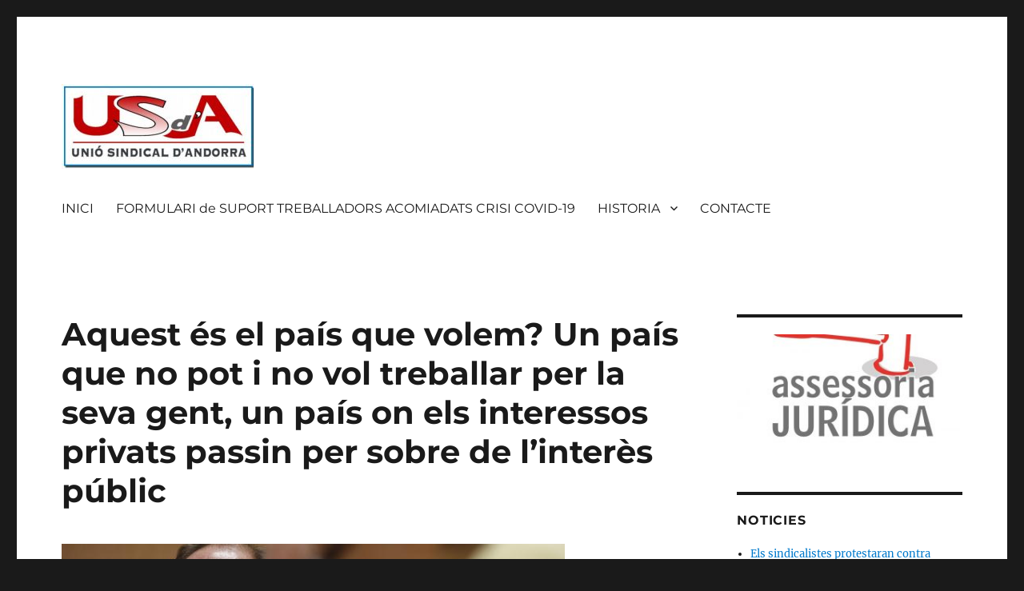

--- FILE ---
content_type: text/html; charset=UTF-8
request_url: https://sindicat-usda.com/gabriel-ubach-aquest-es-el-pais-que-volem-un-pais-que-no-pot-i-no-vol-treballar-per-la-seva-gent-un-pais-on-els-interessos-privats-passin-per-sobre-de-linteres-public
body_size: 57550
content:
<!DOCTYPE html>
<html lang="fr-FR" class="no-js">
<head>
	<meta charset="UTF-8">
	<meta name="viewport" content="width=device-width, initial-scale=1.0">
	<link rel="profile" href="https://gmpg.org/xfn/11">
		<script>
(function(html){html.className = html.className.replace(/\bno-js\b/,'js')})(document.documentElement);
//# sourceURL=twentysixteen_javascript_detection
</script>
<title>Aquest és el país que volem? Un país que no pot i no vol treballar per la seva gent, un país on els interessos privats passin per sobre de l’interès públic &#8211; La Unió Sindical d&#039;Andorra (USdA) és un sindicat andorrà afiliat a la Confederació Europea de Sindicats. Va ser creat el 2001 arrel de l&#039;agrupament de diferents sindicats existents ja al país. L&#039;USdA participa en el Comitè Sindicat Interregional Pyremed (sindicat que reuneix organitzacions sindicats de la frontera franco-espanyola).</title>
<meta name='robots' content='max-image-preview:large' />
<link rel="alternate" type="application/rss+xml" title="La Unió Sindical d&#039;Andorra (USdA) és un sindicat andorrà afiliat a la Confederació Europea de Sindicats. Va ser creat el 2001 arrel de l&#039;agrupament de diferents sindicats existents ja al país. L&#039;USdA participa en el Comitè Sindicat Interregional Pyremed (sindicat que reuneix organitzacions sindicats de la frontera franco-espanyola). &raquo; Flux" href="https://sindicat-usda.com/feed" />
<link rel="alternate" title="oEmbed (JSON)" type="application/json+oembed" href="https://sindicat-usda.com/wp-json/oembed/1.0/embed?url=https%3A%2F%2Fsindicat-usda.com%2Fgabriel-ubach-aquest-es-el-pais-que-volem-un-pais-que-no-pot-i-no-vol-treballar-per-la-seva-gent-un-pais-on-els-interessos-privats-passin-per-sobre-de-linteres-public" />
<link rel="alternate" title="oEmbed (XML)" type="text/xml+oembed" href="https://sindicat-usda.com/wp-json/oembed/1.0/embed?url=https%3A%2F%2Fsindicat-usda.com%2Fgabriel-ubach-aquest-es-el-pais-que-volem-un-pais-que-no-pot-i-no-vol-treballar-per-la-seva-gent-un-pais-on-els-interessos-privats-passin-per-sobre-de-linteres-public&#038;format=xml" />
<style id='wp-img-auto-sizes-contain-inline-css'>
img:is([sizes=auto i],[sizes^="auto," i]){contain-intrinsic-size:3000px 1500px}
/*# sourceURL=wp-img-auto-sizes-contain-inline-css */
</style>
<style id='wp-emoji-styles-inline-css'>

	img.wp-smiley, img.emoji {
		display: inline !important;
		border: none !important;
		box-shadow: none !important;
		height: 1em !important;
		width: 1em !important;
		margin: 0 0.07em !important;
		vertical-align: -0.1em !important;
		background: none !important;
		padding: 0 !important;
	}
/*# sourceURL=wp-emoji-styles-inline-css */
</style>
<style id='wp-block-library-inline-css'>
:root{--wp-block-synced-color:#7a00df;--wp-block-synced-color--rgb:122,0,223;--wp-bound-block-color:var(--wp-block-synced-color);--wp-editor-canvas-background:#ddd;--wp-admin-theme-color:#007cba;--wp-admin-theme-color--rgb:0,124,186;--wp-admin-theme-color-darker-10:#006ba1;--wp-admin-theme-color-darker-10--rgb:0,107,160.5;--wp-admin-theme-color-darker-20:#005a87;--wp-admin-theme-color-darker-20--rgb:0,90,135;--wp-admin-border-width-focus:2px}@media (min-resolution:192dpi){:root{--wp-admin-border-width-focus:1.5px}}.wp-element-button{cursor:pointer}:root .has-very-light-gray-background-color{background-color:#eee}:root .has-very-dark-gray-background-color{background-color:#313131}:root .has-very-light-gray-color{color:#eee}:root .has-very-dark-gray-color{color:#313131}:root .has-vivid-green-cyan-to-vivid-cyan-blue-gradient-background{background:linear-gradient(135deg,#00d084,#0693e3)}:root .has-purple-crush-gradient-background{background:linear-gradient(135deg,#34e2e4,#4721fb 50%,#ab1dfe)}:root .has-hazy-dawn-gradient-background{background:linear-gradient(135deg,#faaca8,#dad0ec)}:root .has-subdued-olive-gradient-background{background:linear-gradient(135deg,#fafae1,#67a671)}:root .has-atomic-cream-gradient-background{background:linear-gradient(135deg,#fdd79a,#004a59)}:root .has-nightshade-gradient-background{background:linear-gradient(135deg,#330968,#31cdcf)}:root .has-midnight-gradient-background{background:linear-gradient(135deg,#020381,#2874fc)}:root{--wp--preset--font-size--normal:16px;--wp--preset--font-size--huge:42px}.has-regular-font-size{font-size:1em}.has-larger-font-size{font-size:2.625em}.has-normal-font-size{font-size:var(--wp--preset--font-size--normal)}.has-huge-font-size{font-size:var(--wp--preset--font-size--huge)}.has-text-align-center{text-align:center}.has-text-align-left{text-align:left}.has-text-align-right{text-align:right}.has-fit-text{white-space:nowrap!important}#end-resizable-editor-section{display:none}.aligncenter{clear:both}.items-justified-left{justify-content:flex-start}.items-justified-center{justify-content:center}.items-justified-right{justify-content:flex-end}.items-justified-space-between{justify-content:space-between}.screen-reader-text{border:0;clip-path:inset(50%);height:1px;margin:-1px;overflow:hidden;padding:0;position:absolute;width:1px;word-wrap:normal!important}.screen-reader-text:focus{background-color:#ddd;clip-path:none;color:#444;display:block;font-size:1em;height:auto;left:5px;line-height:normal;padding:15px 23px 14px;text-decoration:none;top:5px;width:auto;z-index:100000}html :where(.has-border-color){border-style:solid}html :where([style*=border-top-color]){border-top-style:solid}html :where([style*=border-right-color]){border-right-style:solid}html :where([style*=border-bottom-color]){border-bottom-style:solid}html :where([style*=border-left-color]){border-left-style:solid}html :where([style*=border-width]){border-style:solid}html :where([style*=border-top-width]){border-top-style:solid}html :where([style*=border-right-width]){border-right-style:solid}html :where([style*=border-bottom-width]){border-bottom-style:solid}html :where([style*=border-left-width]){border-left-style:solid}html :where(img[class*=wp-image-]){height:auto;max-width:100%}:where(figure){margin:0 0 1em}html :where(.is-position-sticky){--wp-admin--admin-bar--position-offset:var(--wp-admin--admin-bar--height,0px)}@media screen and (max-width:600px){html :where(.is-position-sticky){--wp-admin--admin-bar--position-offset:0px}}

/*# sourceURL=wp-block-library-inline-css */
</style><style id='global-styles-inline-css'>
:root{--wp--preset--aspect-ratio--square: 1;--wp--preset--aspect-ratio--4-3: 4/3;--wp--preset--aspect-ratio--3-4: 3/4;--wp--preset--aspect-ratio--3-2: 3/2;--wp--preset--aspect-ratio--2-3: 2/3;--wp--preset--aspect-ratio--16-9: 16/9;--wp--preset--aspect-ratio--9-16: 9/16;--wp--preset--color--black: #000000;--wp--preset--color--cyan-bluish-gray: #abb8c3;--wp--preset--color--white: #fff;--wp--preset--color--pale-pink: #f78da7;--wp--preset--color--vivid-red: #cf2e2e;--wp--preset--color--luminous-vivid-orange: #ff6900;--wp--preset--color--luminous-vivid-amber: #fcb900;--wp--preset--color--light-green-cyan: #7bdcb5;--wp--preset--color--vivid-green-cyan: #00d084;--wp--preset--color--pale-cyan-blue: #8ed1fc;--wp--preset--color--vivid-cyan-blue: #0693e3;--wp--preset--color--vivid-purple: #9b51e0;--wp--preset--color--dark-gray: #1a1a1a;--wp--preset--color--medium-gray: #686868;--wp--preset--color--light-gray: #e5e5e5;--wp--preset--color--blue-gray: #4d545c;--wp--preset--color--bright-blue: #007acc;--wp--preset--color--light-blue: #9adffd;--wp--preset--color--dark-brown: #402b30;--wp--preset--color--medium-brown: #774e24;--wp--preset--color--dark-red: #640c1f;--wp--preset--color--bright-red: #ff675f;--wp--preset--color--yellow: #ffef8e;--wp--preset--gradient--vivid-cyan-blue-to-vivid-purple: linear-gradient(135deg,rgb(6,147,227) 0%,rgb(155,81,224) 100%);--wp--preset--gradient--light-green-cyan-to-vivid-green-cyan: linear-gradient(135deg,rgb(122,220,180) 0%,rgb(0,208,130) 100%);--wp--preset--gradient--luminous-vivid-amber-to-luminous-vivid-orange: linear-gradient(135deg,rgb(252,185,0) 0%,rgb(255,105,0) 100%);--wp--preset--gradient--luminous-vivid-orange-to-vivid-red: linear-gradient(135deg,rgb(255,105,0) 0%,rgb(207,46,46) 100%);--wp--preset--gradient--very-light-gray-to-cyan-bluish-gray: linear-gradient(135deg,rgb(238,238,238) 0%,rgb(169,184,195) 100%);--wp--preset--gradient--cool-to-warm-spectrum: linear-gradient(135deg,rgb(74,234,220) 0%,rgb(151,120,209) 20%,rgb(207,42,186) 40%,rgb(238,44,130) 60%,rgb(251,105,98) 80%,rgb(254,248,76) 100%);--wp--preset--gradient--blush-light-purple: linear-gradient(135deg,rgb(255,206,236) 0%,rgb(152,150,240) 100%);--wp--preset--gradient--blush-bordeaux: linear-gradient(135deg,rgb(254,205,165) 0%,rgb(254,45,45) 50%,rgb(107,0,62) 100%);--wp--preset--gradient--luminous-dusk: linear-gradient(135deg,rgb(255,203,112) 0%,rgb(199,81,192) 50%,rgb(65,88,208) 100%);--wp--preset--gradient--pale-ocean: linear-gradient(135deg,rgb(255,245,203) 0%,rgb(182,227,212) 50%,rgb(51,167,181) 100%);--wp--preset--gradient--electric-grass: linear-gradient(135deg,rgb(202,248,128) 0%,rgb(113,206,126) 100%);--wp--preset--gradient--midnight: linear-gradient(135deg,rgb(2,3,129) 0%,rgb(40,116,252) 100%);--wp--preset--font-size--small: 13px;--wp--preset--font-size--medium: 20px;--wp--preset--font-size--large: 36px;--wp--preset--font-size--x-large: 42px;--wp--preset--spacing--20: 0.44rem;--wp--preset--spacing--30: 0.67rem;--wp--preset--spacing--40: 1rem;--wp--preset--spacing--50: 1.5rem;--wp--preset--spacing--60: 2.25rem;--wp--preset--spacing--70: 3.38rem;--wp--preset--spacing--80: 5.06rem;--wp--preset--shadow--natural: 6px 6px 9px rgba(0, 0, 0, 0.2);--wp--preset--shadow--deep: 12px 12px 50px rgba(0, 0, 0, 0.4);--wp--preset--shadow--sharp: 6px 6px 0px rgba(0, 0, 0, 0.2);--wp--preset--shadow--outlined: 6px 6px 0px -3px rgb(255, 255, 255), 6px 6px rgb(0, 0, 0);--wp--preset--shadow--crisp: 6px 6px 0px rgb(0, 0, 0);}:where(.is-layout-flex){gap: 0.5em;}:where(.is-layout-grid){gap: 0.5em;}body .is-layout-flex{display: flex;}.is-layout-flex{flex-wrap: wrap;align-items: center;}.is-layout-flex > :is(*, div){margin: 0;}body .is-layout-grid{display: grid;}.is-layout-grid > :is(*, div){margin: 0;}:where(.wp-block-columns.is-layout-flex){gap: 2em;}:where(.wp-block-columns.is-layout-grid){gap: 2em;}:where(.wp-block-post-template.is-layout-flex){gap: 1.25em;}:where(.wp-block-post-template.is-layout-grid){gap: 1.25em;}.has-black-color{color: var(--wp--preset--color--black) !important;}.has-cyan-bluish-gray-color{color: var(--wp--preset--color--cyan-bluish-gray) !important;}.has-white-color{color: var(--wp--preset--color--white) !important;}.has-pale-pink-color{color: var(--wp--preset--color--pale-pink) !important;}.has-vivid-red-color{color: var(--wp--preset--color--vivid-red) !important;}.has-luminous-vivid-orange-color{color: var(--wp--preset--color--luminous-vivid-orange) !important;}.has-luminous-vivid-amber-color{color: var(--wp--preset--color--luminous-vivid-amber) !important;}.has-light-green-cyan-color{color: var(--wp--preset--color--light-green-cyan) !important;}.has-vivid-green-cyan-color{color: var(--wp--preset--color--vivid-green-cyan) !important;}.has-pale-cyan-blue-color{color: var(--wp--preset--color--pale-cyan-blue) !important;}.has-vivid-cyan-blue-color{color: var(--wp--preset--color--vivid-cyan-blue) !important;}.has-vivid-purple-color{color: var(--wp--preset--color--vivid-purple) !important;}.has-black-background-color{background-color: var(--wp--preset--color--black) !important;}.has-cyan-bluish-gray-background-color{background-color: var(--wp--preset--color--cyan-bluish-gray) !important;}.has-white-background-color{background-color: var(--wp--preset--color--white) !important;}.has-pale-pink-background-color{background-color: var(--wp--preset--color--pale-pink) !important;}.has-vivid-red-background-color{background-color: var(--wp--preset--color--vivid-red) !important;}.has-luminous-vivid-orange-background-color{background-color: var(--wp--preset--color--luminous-vivid-orange) !important;}.has-luminous-vivid-amber-background-color{background-color: var(--wp--preset--color--luminous-vivid-amber) !important;}.has-light-green-cyan-background-color{background-color: var(--wp--preset--color--light-green-cyan) !important;}.has-vivid-green-cyan-background-color{background-color: var(--wp--preset--color--vivid-green-cyan) !important;}.has-pale-cyan-blue-background-color{background-color: var(--wp--preset--color--pale-cyan-blue) !important;}.has-vivid-cyan-blue-background-color{background-color: var(--wp--preset--color--vivid-cyan-blue) !important;}.has-vivid-purple-background-color{background-color: var(--wp--preset--color--vivid-purple) !important;}.has-black-border-color{border-color: var(--wp--preset--color--black) !important;}.has-cyan-bluish-gray-border-color{border-color: var(--wp--preset--color--cyan-bluish-gray) !important;}.has-white-border-color{border-color: var(--wp--preset--color--white) !important;}.has-pale-pink-border-color{border-color: var(--wp--preset--color--pale-pink) !important;}.has-vivid-red-border-color{border-color: var(--wp--preset--color--vivid-red) !important;}.has-luminous-vivid-orange-border-color{border-color: var(--wp--preset--color--luminous-vivid-orange) !important;}.has-luminous-vivid-amber-border-color{border-color: var(--wp--preset--color--luminous-vivid-amber) !important;}.has-light-green-cyan-border-color{border-color: var(--wp--preset--color--light-green-cyan) !important;}.has-vivid-green-cyan-border-color{border-color: var(--wp--preset--color--vivid-green-cyan) !important;}.has-pale-cyan-blue-border-color{border-color: var(--wp--preset--color--pale-cyan-blue) !important;}.has-vivid-cyan-blue-border-color{border-color: var(--wp--preset--color--vivid-cyan-blue) !important;}.has-vivid-purple-border-color{border-color: var(--wp--preset--color--vivid-purple) !important;}.has-vivid-cyan-blue-to-vivid-purple-gradient-background{background: var(--wp--preset--gradient--vivid-cyan-blue-to-vivid-purple) !important;}.has-light-green-cyan-to-vivid-green-cyan-gradient-background{background: var(--wp--preset--gradient--light-green-cyan-to-vivid-green-cyan) !important;}.has-luminous-vivid-amber-to-luminous-vivid-orange-gradient-background{background: var(--wp--preset--gradient--luminous-vivid-amber-to-luminous-vivid-orange) !important;}.has-luminous-vivid-orange-to-vivid-red-gradient-background{background: var(--wp--preset--gradient--luminous-vivid-orange-to-vivid-red) !important;}.has-very-light-gray-to-cyan-bluish-gray-gradient-background{background: var(--wp--preset--gradient--very-light-gray-to-cyan-bluish-gray) !important;}.has-cool-to-warm-spectrum-gradient-background{background: var(--wp--preset--gradient--cool-to-warm-spectrum) !important;}.has-blush-light-purple-gradient-background{background: var(--wp--preset--gradient--blush-light-purple) !important;}.has-blush-bordeaux-gradient-background{background: var(--wp--preset--gradient--blush-bordeaux) !important;}.has-luminous-dusk-gradient-background{background: var(--wp--preset--gradient--luminous-dusk) !important;}.has-pale-ocean-gradient-background{background: var(--wp--preset--gradient--pale-ocean) !important;}.has-electric-grass-gradient-background{background: var(--wp--preset--gradient--electric-grass) !important;}.has-midnight-gradient-background{background: var(--wp--preset--gradient--midnight) !important;}.has-small-font-size{font-size: var(--wp--preset--font-size--small) !important;}.has-medium-font-size{font-size: var(--wp--preset--font-size--medium) !important;}.has-large-font-size{font-size: var(--wp--preset--font-size--large) !important;}.has-x-large-font-size{font-size: var(--wp--preset--font-size--x-large) !important;}
/*# sourceURL=global-styles-inline-css */
</style>

<style id='classic-theme-styles-inline-css'>
/*! This file is auto-generated */
.wp-block-button__link{color:#fff;background-color:#32373c;border-radius:9999px;box-shadow:none;text-decoration:none;padding:calc(.667em + 2px) calc(1.333em + 2px);font-size:1.125em}.wp-block-file__button{background:#32373c;color:#fff;text-decoration:none}
/*# sourceURL=/wp-includes/css/classic-themes.min.css */
</style>
<link rel='stylesheet' id='wpusb-style-css' href='https://sindicat-usda.com/wp-content/plugins/wpupper-share-buttons/build/style.css?ver=1743146323' media='all' />
<link rel='stylesheet' id='twentysixteen-fonts-css' href='https://sindicat-usda.com/wp-content/themes/twentysixteen/fonts/merriweather-plus-montserrat-plus-inconsolata.css?ver=20230328' media='all' />
<link rel='stylesheet' id='genericons-css' href='https://sindicat-usda.com/wp-content/themes/twentysixteen/genericons/genericons.css?ver=20251101' media='all' />
<link rel='stylesheet' id='twentysixteen-style-css' href='https://sindicat-usda.com/wp-content/themes/twentysixteen/style.css?ver=20251202' media='all' />
<link rel='stylesheet' id='twentysixteen-block-style-css' href='https://sindicat-usda.com/wp-content/themes/twentysixteen/css/blocks.css?ver=20240817' media='all' />
<script src="https://sindicat-usda.com/wp-includes/js/jquery/jquery.min.js?ver=3.7.1" id="jquery-core-js"></script>
<script src="https://sindicat-usda.com/wp-includes/js/jquery/jquery-migrate.min.js?ver=3.4.1" id="jquery-migrate-js"></script>
<script id="twentysixteen-script-js-extra">
var screenReaderText = {"expand":"ouvrir le sous-menu","collapse":"fermer le sous-menu"};
//# sourceURL=twentysixteen-script-js-extra
</script>
<script src="https://sindicat-usda.com/wp-content/themes/twentysixteen/js/functions.js?ver=20230629" id="twentysixteen-script-js" defer data-wp-strategy="defer"></script>
<link rel="https://api.w.org/" href="https://sindicat-usda.com/wp-json/" /><link rel="alternate" title="JSON" type="application/json" href="https://sindicat-usda.com/wp-json/wp/v2/posts/335" /><link rel="EditURI" type="application/rsd+xml" title="RSD" href="https://sindicat-usda.com/xmlrpc.php?rsd" />
<meta name="generator" content="WordPress 6.9" />
<link rel="canonical" href="https://sindicat-usda.com/gabriel-ubach-aquest-es-el-pais-que-volem-un-pais-que-no-pot-i-no-vol-treballar-per-la-seva-gent-un-pais-on-els-interessos-privats-passin-per-sobre-de-linteres-public" />
<link rel='shortlink' href='https://sindicat-usda.com/?p=335' />

        <script type="text/javascript">
            var jQueryMigrateHelperHasSentDowngrade = false;

			window.onerror = function( msg, url, line, col, error ) {
				// Break out early, do not processing if a downgrade reqeust was already sent.
				if ( jQueryMigrateHelperHasSentDowngrade ) {
					return true;
                }

				var xhr = new XMLHttpRequest();
				var nonce = 'ce3fe28f6e';
				var jQueryFunctions = [
					'andSelf',
					'browser',
					'live',
					'boxModel',
					'support.boxModel',
					'size',
					'swap',
					'clean',
					'sub',
                ];
				var match_pattern = /\)\.(.+?) is not a function/;
                var erroredFunction = msg.match( match_pattern );

                // If there was no matching functions, do not try to downgrade.
                if ( null === erroredFunction || typeof erroredFunction !== 'object' || typeof erroredFunction[1] === "undefined" || -1 === jQueryFunctions.indexOf( erroredFunction[1] ) ) {
                    return true;
                }

                // Set that we've now attempted a downgrade request.
                jQueryMigrateHelperHasSentDowngrade = true;

				xhr.open( 'POST', 'https://sindicat-usda.com/wp-admin/admin-ajax.php' );
				xhr.setRequestHeader( 'Content-Type', 'application/x-www-form-urlencoded' );
				xhr.onload = function () {
					var response,
                        reload = false;

					if ( 200 === xhr.status ) {
                        try {
                        	response = JSON.parse( xhr.response );

                        	reload = response.data.reload;
                        } catch ( e ) {
                        	reload = false;
                        }
                    }

					// Automatically reload the page if a deprecation caused an automatic downgrade, ensure visitors get the best possible experience.
					if ( reload ) {
						location.reload();
                    }
				};

				xhr.send( encodeURI( 'action=jquery-migrate-downgrade-version&_wpnonce=' + nonce ) );

				// Suppress error alerts in older browsers
				return true;
			}
        </script>

		
<!-- WPUpper Share Buttons SVG ICONS -->
<svg aria-hidden="true" style="display:none !important;" version="1.1" xmlns="http://www.w3.org/2000/svg" xmlns:xlink="http://www.w3.org/1999/xlink">
<defs>
<symbol id="wpusb-angle-double-left" viewBox="0 0 19 32">
<path d="M11.361 24.121q0 0.254-0.195 0.449l-0.976 0.976q-0.195 0.195-0.449 0.195t-0.449-0.195l-9.097-9.097q-0.195-0.195-0.195-0.449t0.195-0.449l9.097-9.097q0.195-0.195 0.449-0.195t0.449 0.195l0.976 0.976q0.195 0.195 0.195 0.449t-0.195 0.449l-7.672 7.672 7.672 7.672q0.195 0.195 0.195 0.449zM18.857 24.121q0 0.254-0.195 0.449l-0.976 0.976q-0.195 0.195-0.449 0.195t-0.449-0.195l-9.097-9.097q-0.195-0.195-0.195-0.449t0.195-0.449l9.097-9.097q0.195-0.195 0.449-0.195t0.449 0.195l0.976 0.976q0.195 0.195 0.195 0.449t-0.195 0.449l-7.672 7.672 7.672 7.672q0.195 0.195 0.195 0.449z"></path>
</symbol>
<symbol id="wpusb-angle-double-right" viewBox="0 0 18 32">
<path d="M10.673 16q0 0.238-0.183 0.422l-8.545 8.545q-0.183 0.183-0.422 0.183t-0.422-0.183l-0.917-0.917q-0.183-0.183-0.183-0.422t0.183-0.422l7.207-7.207-7.207-7.207q-0.183-0.183-0.183-0.422t0.183-0.422l0.917-0.917q0.183-0.183 0.422-0.183t0.422 0.183l8.545 8.545q0.183 0.183 0.183 0.422zM17.714 16q0 0.238-0.183 0.422l-8.545 8.545q-0.183 0.183-0.422 0.183t-0.422-0.183l-0.917-0.917q-0.183-0.183-0.183-0.422t0.183-0.422l7.207-7.207-7.207-7.207q-0.183-0.183-0.183-0.422t0.183-0.422l0.917-0.917q0.183-0.183 0.422-0.183t0.422 0.183l8.545 8.545q0.183 0.183 0.183 0.422z"></path>
</symbol>
<symbol id="wpusb-share" viewBox="0 0 27 32">
<path d="M21.714 18.286q2.375 0 4.045 1.67t1.67 4.045-1.67 4.045-4.045 1.67-4.045-1.67-1.67-4.045q0-0.214 0.036-0.607l-6.429-3.214q-1.643 1.536-3.893 1.536-2.375 0-4.045-1.67t-1.67-4.045 1.67-4.045 4.045-1.67q2.25 0 3.893 1.536l6.429-3.214q-0.036-0.393-0.036-0.607 0-2.375 1.67-4.045t4.045-1.67 4.045 1.67 1.67 4.045-1.67 4.045-4.045 1.67q-2.25 0-3.893-1.536l-6.429 3.214q0.036 0.393 0.036 0.607t-0.036 0.607l6.429 3.214q1.643-1.536 3.893-1.536z"></path>
</symbol>
<symbol id="wpusb-share-square" viewBox="0 0 32 32">
<path d="M1.837 0.177c-0.717 0.22-1.296 0.739-1.632 1.457l-0.205 0.439v27.891l0.198 0.417c0.271 0.578 0.717 1.040 1.296 1.325l0.483 0.234h27.891l0.483-0.234c0.578-0.285 1.025-0.747 1.296-1.325l0.198-0.417v-27.891l-0.205-0.439c-0.344-0.732-0.922-1.237-1.662-1.457-0.351-0.102-1.794-0.117-14.085-0.11-11.947 0-13.741 0.015-14.055 0.11zM22.913 6.172c0.659 0.176 1.274 0.534 1.794 1.061 0.798 0.798 1.171 1.698 1.171 2.826 0 1.12-0.425 2.072-1.281 2.877-0.813 0.761-1.589 1.062-2.709 1.062-0.871 0-1.53-0.198-2.233-0.681l-0.439-0.3-5.3 2.386v1.223l0.659 0.293c0.359 0.161 1.552 0.695 2.65 1.193l1.991 0.908 0.447-0.3c0.695-0.476 1.354-0.681 2.225-0.681 1.171-0.007 1.962 0.322 2.826 1.193 0.827 0.827 1.164 1.625 1.164 2.753 0 1.12-0.373 2.020-1.171 2.818-0.805 0.805-1.698 1.171-2.84 1.171-1.083 0-2.035-0.417-2.811-1.23-0.695-0.732-1.054-1.523-1.135-2.518l-0.044-0.556-2.562-1.164c-1.406-0.637-2.643-1.193-2.752-1.244-0.176-0.073-0.234-0.059-0.512 0.124-0.996 0.674-2.467 0.805-3.609 0.322-2.167-0.908-3.097-3.419-2.035-5.512 0.264-0.52 0.9-1.23 1.391-1.545 1.237-0.791 2.914-0.813 4.173-0.051l0.41 0.242 5.498-2.482 0.044-0.556c0.088-1.062 0.483-1.896 1.259-2.635 0.542-0.512 1.076-0.827 1.698-0.996 0.483-0.132 1.515-0.132 2.035 0z"></path>
</symbol>
<symbol id="wpusb-share-rounded" viewBox="0 0 32 32">
<path d="M16 0c-8.822 0-15.999 7.177-15.999 15.999s7.177 16.001 15.999 16.001 15.999-7.178 15.999-16.001c0-8.822-7.177-15.999-15.999-15.999zM11.801 15.972c0 0.161-0.016 0.318-0.039 0.473l6.733 3.296c0.576-0.606 1.388-0.985 2.29-0.985 1.747 0 3.163 1.416 3.163 3.163s-1.416 3.163-3.163 3.163-3.163-1.416-3.163-3.163c0-0.161 0.016-0.318 0.039-0.473l-6.733-3.296c-0.576 0.606-1.388 0.985-2.29 0.985-1.747 0-3.163-1.416-3.163-3.163s1.416-3.163 3.163-3.163c0.906 0 1.721 0.383 2.298 0.994l6.723-3.26c-0.022-0.151-0.037-0.304-0.037-0.461 0-1.747 1.416-3.163 3.163-3.163s3.163 1.416 3.163 3.163-1.416 3.163-3.163 3.163c-0.906 0-1.721-0.383-2.298-0.994l-6.723 3.26c0.023 0.151 0.037 0.304 0.037 0.461z"></path>
</symbol>
<symbol id="wpusb-vk" viewBox="0 0 32 32">
<path d="M28.42 19.647c0 0 2.566 2.535 3.201 3.707 0.017 0.025 0.025 0.044 0.029 0.056 0.259 0.433 0.322 0.773 0.195 1.024-0.214 0.414-0.94 0.622-1.186 0.64 0 0-4.409 0-4.536 0-0.316 0-0.973-0.082-1.773-0.635-0.611-0.427-1.219-1.13-1.808-1.817-0.879-1.020-1.639-1.906-2.409-1.906-0.098 0-0.194 0.016-0.286 0.048-0.582 0.184-1.322 1.014-1.322 3.225 0 0.692-0.546 1.086-0.928 1.086 0 0-1.981 0-2.077 0-0.708 0-4.393-0.248-7.661-3.693-4.004-4.218-7.6-12.681-7.635-12.755-0.224-0.548 0.246-0.846 0.754-0.846h4.58c0.614 0 0.814 0.371 0.954 0.705 0.162 0.382 0.762 1.912 1.746 3.631 1.593 2.796 2.573 3.934 3.355 3.934 0.148 0 0.287-0.037 0.419-0.111 1.022-0.562 0.832-4.212 0.784-4.964 0-0.146-0.002-1.63-0.525-2.347-0.375-0.514-1.013-0.714-1.398-0.787 0.103-0.149 0.322-0.378 0.603-0.513 0.7-0.349 1.965-0.4 3.22-0.4h0.697c1.362 0.019 1.714 0.106 2.209 0.232 0.997 0.238 1.016 0.884 0.928 3.084-0.025 0.628-0.052 1.336-0.052 2.169 0 0.178-0.008 0.376-0.008 0.578-0.030 1.128-0.070 2.4 0.727 2.922 0.102 0.063 0.221 0.098 0.344 0.098 0.276 0 1.103 0 3.346-3.849 0.984-1.7 1.746-3.704 1.798-3.855 0.044-0.084 0.178-0.321 0.34-0.416 0.124-0.076 0.289-0.089 0.375-0.089h5.388c0.587 0 0.986 0.089 1.063 0.311 0.13 0.36-0.025 1.46-2.485 4.787-0.414 0.554-0.778 1.033-1.097 1.452-2.23 2.927-2.23 3.074 0.132 5.296z"></path>
</symbol>
<symbol id="wpusb-vk-square" viewBox="0 0 32 32">
<path d="M32 28.444v-24.889c0-1.956-1.605-3.556-3.564-3.556h-24.871c-2.044 0-3.564 1.516-3.564 3.556v24.889c0 2.041 1.52 3.556 3.564 3.556h24.871c1.959 0 3.564-1.598 3.564-3.556zM25.216 18.857c0 0 2.012 1.986 2.508 2.907 0.014 0.020 0.020 0.037 0.025 0.044 0.201 0.338 0.252 0.604 0.151 0.8-0.167 0.325-0.736 0.489-0.93 0.503 0 0-3.454 0-3.554 0-0.249 0-0.764-0.064-1.39-0.496-0.48-0.334-0.955-0.887-1.417-1.426-0.69-0.8-1.287-1.493-1.888-1.493-0.076 0-0.153 0.012-0.224 0.037-0.457 0.146-1.036 0.795-1.036 2.528 0 0.542-0.427 0.852-0.729 0.852 0 0-1.55 0-1.628 0-0.555 0-3.444-0.194-6.002-2.894-3.14-3.307-5.959-9.94-5.984-9.998-0.178-0.428 0.19-0.661 0.59-0.661h3.591c0.482 0 0.636 0.292 0.747 0.553 0.124 0.297 0.594 1.495 1.362 2.843 1.25 2.192 2.020 3.084 2.633 3.084 0.114 0 0.224-0.030 0.327-0.087 0.802-0.443 0.652-3.301 0.617-3.892 0-0.112-0.002-1.278-0.411-1.838-0.295-0.405-0.795-0.56-1.097-0.619 0.080-0.116 0.252-0.295 0.473-0.402 0.549-0.274 1.54-0.313 2.524-0.313h0.548c1.068 0.014 1.346 0.084 1.732 0.181 0.78 0.187 0.796 0.693 0.727 2.418-0.020 0.491-0.041 1.047-0.041 1.7 0 0.14-0.005 0.295-0.005 0.455-0.025 0.882-0.053 1.879 0.569 2.288 0.082 0.050 0.172 0.078 0.268 0.078 0.217 0 0.866 0 2.624-3.017 0.773-1.332 1.369-2.903 1.41-3.020 0.036-0.064 0.14-0.252 0.263-0.325 0.1-0.059 0.228-0.069 0.295-0.069h4.222c0.462 0 0.775 0.069 0.834 0.245 0.101 0.283-0.020 1.145-1.948 3.751-0.327 0.432-0.61 0.809-0.859 1.138-1.749 2.29-1.749 2.407 0.103 4.146z"></path>
</symbol>
<symbol id="wpusb-vk-rounded" viewBox="0 0 32 32">
<path d="M16 0c-8.837 0-16 7.163-16 16s7.163 16 16 16 16-7.163 16-16-7.163-16-16-16zM22.153 18.052c0 0 1.415 1.397 1.763 2.045 0.010 0.013 0.015 0.027 0.018 0.033 0.142 0.238 0.175 0.423 0.105 0.562-0.117 0.23-0.517 0.343-0.653 0.353 0 0-2.43 0-2.5 0-0.173 0-0.537-0.045-0.977-0.348-0.338-0.237-0.672-0.625-0.997-1.003-0.485-0.563-0.905-1.050-1.328-1.050-0.053 0-0.108 0.008-0.158 0.025-0.32 0.103-0.73 0.56-0.73 1.777 0 0.38-0.3 0.598-0.512 0.598 0 0-1.092 0-1.145 0-0.39 0-2.422-0.137-4.222-2.035-2.203-2.325-4.187-6.988-4.203-7.032-0.125-0.302 0.133-0.463 0.415-0.463h2.525c0.337 0 0.447 0.205 0.523 0.387 0.090 0.212 0.42 1.053 0.962 2 0.878 1.543 1.417 2.17 1.848 2.17 0.082 0 0.157-0.022 0.232-0.060 0.563-0.313 0.458-2.322 0.433-2.738 0-0.078-0.002-0.898-0.29-1.292-0.207-0.285-0.558-0.393-0.772-0.433 0.055-0.082 0.178-0.207 0.332-0.282 0.387-0.193 1.083-0.222 1.775-0.222h0.385c0.75 0.010 0.943 0.058 1.215 0.127 0.55 0.132 0.562 0.487 0.513 1.702-0.015 0.345-0.030 0.735-0.030 1.195 0 0.1-0.005 0.207-0.005 0.32-0.017 0.618-0.037 1.32 0.4 1.608 0.057 0.035 0.122 0.055 0.19 0.055 0.152 0 0.608 0 1.845-2.122 0.542-0.937 0.962-2.042 0.992-2.123 0.025-0.043 0.098-0.177 0.185-0.228 0.068-0.040 0.16-0.048 0.207-0.048h2.968c0.323 0 0.545 0.048 0.587 0.173 0.073 0.198-0.013 0.803-1.368 2.638-0.228 0.303-0.43 0.568-0.605 0.798-1.228 1.61-1.228 1.692 0.077 2.913z"></path>
</symbol>
<symbol id="wpusb-buffer" viewBox="0 0 32 32">
<path d="M15.12 0.162c-0.548 0.149-14.614 6.954-14.863 7.187-0.224 0.216-0.257 0.456-0.083 0.705 0.075 0.1 3.203 1.66 7.494 3.734l7.369 3.56h1.909l1.909-0.921c10.954-5.278 12.846-6.216 12.971-6.407 0.174-0.266 0.058-0.589-0.315-0.83-0.573-0.365-14.241-6.921-14.689-7.037-0.556-0.141-1.154-0.141-1.701 0.008z"></path>
<path d="M2.548 14.378c-2.307 1.087-2.49 1.212-2.49 1.593 0 0.124 0.083 0.299 0.183 0.39 0.199 0.183 14.241 6.979 14.788 7.162 0.423 0.133 1.51 0.133 1.925 0 0.349-0.116 14.075-6.739 14.573-7.029 0.183-0.108 0.332-0.274 0.365-0.398 0.1-0.407-0.133-0.589-1.859-1.427-0.896-0.432-1.734-0.805-1.859-0.83-0.166-0.033-1.419 0.539-5.651 2.573-5.992 2.896-6.041 2.913-7.079 2.722-0.548-0.1-0.631-0.141-9.336-4.332-1.129-0.548-2.116-0.988-2.199-0.988-0.091 0-0.697 0.257-1.361 0.564z"></path>
<path d="M27.485 22.27c-0.274 0.124-2.705 1.303-5.394 2.606-2.697 1.295-5.054 2.407-5.228 2.456-0.456 0.124-1.353 0.116-1.793-0.025-0.349-0.108-1.535-0.664-7.917-3.759-1.701-0.83-2.954-1.386-3.162-1.411-0.299-0.041-0.531 0.050-2.042 0.788-1.054 0.506-1.743 0.888-1.801 0.996-0.149 0.274-0.108 0.465 0.133 0.697 0.183 0.158 11.153 5.519 14.207 6.938 0.755 0.349 1.544 0.432 2.29 0.241 0.44-0.116 14.232-6.714 14.78-7.071 0.299-0.191 0.415-0.49 0.29-0.755-0.075-0.166-0.481-0.398-1.875-1.079-0.971-0.473-1.826-0.863-1.884-0.863s-0.332 0.108-0.606 0.241z"></path>
</symbol>
<symbol id="wpusb-buffer-square" viewBox="0 0 32 32">
<path d="M1.859 0.090c-0.692 0.215-1.315 0.775-1.668 1.488l-0.187 0.381v28.103l0.201 0.415c0.263 0.533 0.789 1.059 1.322 1.322l0.415 0.201h28.241l0.415-0.201c0.533-0.263 1.059-0.789 1.322-1.322l0.201-0.415v-28.103l-0.201-0.415c-0.263-0.533-0.789-1.059-1.322-1.322l-0.415-0.201-14.017-0.014c-11.504-0.007-14.072 0.007-14.308 0.083zM19.662 5.143c1.599 0.748 3.032 1.419 3.184 1.488 2.104 0.962 5.212 2.45 5.309 2.54 0.166 0.152 0.159 0.346-0.028 0.464-0.090 0.055-2.077 0.997-4.416 2.090s-4.845 2.263-5.572 2.603c-1.433 0.671-1.827 0.789-2.353 0.685-0.311-0.062-11.207-5.088-11.636-5.371-0.208-0.132-0.215-0.381-0.007-0.526 0.152-0.111 10.874-5.122 11.331-5.302 0.152-0.055 0.429-0.083 0.761-0.062 0.512 0.021 0.575 0.048 3.426 1.391zM11.653 16.481l3.959 1.848h1.038l3.966-1.848 3.959-1.855h0.519c0.505 0 0.554 0.014 1.696 0.547 1.502 0.699 1.661 0.831 1.336 1.128-0.090 0.076-2.18 1.080-4.658 2.236-2.471 1.156-4.859 2.263-5.295 2.471-1.495 0.706-1.564 0.727-2.139 0.699-0.526-0.028-0.54-0.035-5.060-2.146-2.492-1.163-5.018-2.34-5.607-2.616-1.308-0.602-1.384-0.651-1.384-0.865s0.069-0.263 1.384-0.872c1.336-0.616 1.322-0.616 1.869-0.595 0.429 0.014 0.623 0.097 4.416 1.869zM8.725 21.818c0.609 0.277 1.917 0.886 2.907 1.357 0.99 0.464 2.305 1.080 2.928 1.364l1.128 0.519 0.533-0.028c0.533-0.035 0.547-0.042 4.409-1.855l3.876-1.827h0.588l0.588-0.007 1.142 0.54c0.63 0.298 1.211 0.588 1.301 0.644 0.187 0.125 0.194 0.311 0.028 0.471-0.069 0.062-2.665 1.301-5.766 2.755l-5.634 2.644h-1.246l-5.434-2.547c-2.99-1.398-5.524-2.582-5.641-2.63-0.27-0.118-0.471-0.346-0.436-0.505 0.014-0.083 0.311-0.27 0.886-0.554 1.474-0.734 1.779-0.844 2.284-0.851 0.415 0 0.54 0.042 1.557 0.512z"></path>
</symbol>
<symbol id="wpusb-buffer-rounded" viewBox="0 0 32 32">
<path d="M14.997 0.067c-0.159 0.017-0.652 0.075-1.087 0.125s-1.279 0.217-1.881 0.368c-5.669 1.455-10.084 5.87-11.539 11.539-0.401 1.58-0.485 2.433-0.435 4.457 0.067 2.692 0.46 4.264 1.647 6.664 0.962 1.94 1.998 3.294 3.637 4.791 1.054 0.962 2.065 1.639 3.512 2.358 1.505 0.744 2.425 1.070 3.963 1.396 0.987 0.217 1.179 0.234 3.186 0.234s2.199-0.017 3.186-0.234c1.539-0.326 2.458-0.652 3.963-1.396 1.94-0.962 3.294-1.998 4.791-3.637 0.962-1.054 1.639-2.065 2.358-3.512 1.187-2.4 1.58-3.972 1.647-6.664 0.050-2.024-0.033-2.876-0.435-4.457-1.597-6.221-6.79-10.92-13.128-11.874-0.853-0.125-2.851-0.226-3.386-0.159zM21.201 9.307c2.851 1.296 5.142 2.383 5.109 2.417-0.033 0.042-2.375 1.104-5.184 2.366l-5.126 2.291-5.117-2.291c-2.818-1.263-5.159-2.325-5.193-2.366-0.050-0.042 10.109-4.741 10.302-4.766 0.025 0 2.366 1.062 5.209 2.35zM12.154 16.707l3.846 1.731 3.855-1.731c2.299-1.037 3.905-1.714 3.997-1.681 0.426 0.134 2.408 1.095 2.4 1.171-0.008 0.092-9.833 4.54-10.168 4.599-0.15 0.033-1.656-0.61-5.268-2.233-2.784-1.254-5.076-2.316-5.092-2.358-0.017-0.067 2.341-1.204 2.525-1.221 0.033 0 1.798 0.778 3.905 1.722zM12.296 20.996l3.704 1.664 7.634-3.428 1.054 0.477c0.577 0.268 1.196 0.535 1.371 0.61 0.167 0.067 0.309 0.151 0.309 0.176s-2.333 1.095-5.184 2.375l-5.184 2.325-5.184-2.325c-2.851-1.279-5.184-2.341-5.184-2.366 0-0.1 2.651-1.246 2.801-1.212 0.092 0.025 1.831 0.786 3.863 1.706z"></path>
</symbol>
<symbol id="wpusb-like" viewBox="0 0 27 32">
<path d="M4.571 25.143q0-0.464-0.339-0.804t-0.804-0.339-0.804 0.339-0.339 0.804 0.339 0.804 0.804 0.339 0.804-0.339 0.339-0.804zM25.143 14.857q0-0.911-0.696-1.598t-1.589-0.688h-6.286q0-1.036 0.857-2.848t0.857-2.866q0-1.75-0.571-2.589t-2.286-0.839q-0.464 0.464-0.679 1.518t-0.545 2.241-1.063 1.955q-0.393 0.411-1.375 1.625-0.071 0.089-0.411 0.536t-0.563 0.732-0.616 0.759-0.714 0.786-0.688 0.634-0.714 0.482-0.634 0.161h-0.571v11.429h0.571q0.232 0 0.563 0.054t0.589 0.116 0.679 0.196 0.625 0.205 0.634 0.223 0.518 0.188q3.768 1.304 6.107 1.304h2.161q3.429 0 3.429-2.982 0-0.464-0.089-1 0.536-0.286 0.848-0.938t0.313-1.313-0.321-1.232q0.946-0.893 0.946-2.125 0-0.446-0.179-0.991t-0.446-0.848q0.571-0.018 0.955-0.839t0.384-1.446zM27.429 14.839q0 1.589-0.875 2.911 0.161 0.589 0.161 1.232 0 1.375-0.679 2.571 0.054 0.375 0.054 0.768 0 1.804-1.071 3.179 0.018 2.482-1.518 3.92t-4.054 1.438h-2.304q-1.714 0-3.384-0.402t-3.866-1.17q-2.071-0.714-2.464-0.714h-5.143q-0.946 0-1.616-0.67t-0.67-1.616v-11.429q0-0.946 0.67-1.616t1.616-0.67h4.893q0.643-0.429 2.446-2.768 1.036-1.339 1.911-2.286 0.429-0.446 0.634-1.527t0.545-2.259 1.107-1.929q0.696-0.661 1.607-0.661 1.5 0 2.696 0.58t1.821 1.813 0.625 3.321q0 1.661-0.857 3.429h3.143q1.857 0 3.214 1.357t1.357 3.196z"></path>
</symbol>
<symbol id="wpusb-like-square" viewBox="0 0 32 32">
<path d="M2.769 0.154c-0.814 0.219-1.791 0.937-2.106 1.532-0.055 0.116-0.144 0.212-0.185 0.212s-0.062 0.020-0.034 0.041c0.021 0.020-0.021 0.191-0.096 0.376-0.068 0.191-0.13 0.403-0.13 0.479s-0.027 0.123-0.055 0.103c-0.034-0.021-0.041 0.062-0.027 0.178 0.020 0.13-0.007 0.232-0.062 0.273-0.075 0.048-0.075 0.075-0.007 0.103 0.041 0.014 0.082 0.062 0.082 0.096 0 0.041-0.027 0.055-0.062 0.027-0.041-0.021-0.048 0.062-0.021 0.219 0.027 0.144 0.048 5.88 0.048 12.752 0 6.865 0.021 12.471 0.048 12.458 0.041-0.027 0.157 0.479 0.144 0.636 0 0.048 0.014 0.089 0.041 0.089s0.123 0.13 0.212 0.287c0.41 0.752 1.176 1.388 1.983 1.668 0.362 0.123 0.8 0.13 13.401 0.13 7.166 0 13.169-0.014 13.34-0.034 0.178-0.020 0.308-0.055 0.294-0.075s0.109-0.103 0.267-0.171c0.157-0.068 0.369-0.185 0.472-0.253 0.103-0.075 0.212-0.109 0.267-0.082 0.048 0.034 0.068 0.027 0.041-0.014-0.048-0.075 0.431-0.547 0.52-0.513 0.034 0.007 0.041-0.007 0.020-0.041s0.048-0.185 0.157-0.328c0.103-0.144 0.267-0.458 0.362-0.691 0.096-0.239 0.191-0.41 0.212-0.383 0.027 0.020 0.041-5.908 0.027-13.183-0.014-13.176-0.014-13.224-0.157-13.606-0.321-0.875-0.896-1.559-1.641-1.956-0.862-0.458 0.116-0.431-14.112-0.424-10.851 0-12.943 0.021-13.244 0.096zM18.584 3.258c-0.027 0.034 0.027 0.048 0.109 0.021 0.109-0.027 0.13-0.014 0.089 0.055-0.034 0.055-0.027 0.075 0.020 0.048 0.089-0.062 0.301 0.014 0.253 0.089-0.020 0.027 0.020 0.048 0.089 0.041 0.062 0 0.109 0.034 0.096 0.082-0.007 0.055 0.014 0.075 0.055 0.048 0.096-0.055 0.834 0.65 0.793 0.759-0.020 0.055 0 0.109 0.041 0.137 0.048 0.027 0.055 0.021 0.027-0.027s-0.034-0.082-0.020-0.082c0.055 0 0.41 0.581 0.41 0.663 0 0.048 0.027 0.089 0.062 0.089s0.048 0.027 0.027 0.062c-0.020 0.034 0.007 0.082 0.068 0.103 0.062 0.027 0.096 0.089 0.068 0.144-0.020 0.055-0.007 0.103 0.027 0.103s0.041 0.048 0.020 0.116c-0.027 0.068-0.014 0.096 0.034 0.062 0.089-0.055 0.178 0.198 0.109 0.308-0.034 0.055-0.020 0.062 0.041 0.027 0.062-0.041 0.068-0.014 0.034 0.103s-0.027 0.144 0.041 0.103c0.062-0.041 0.075-0.014 0.048 0.089-0.027 0.082-0.014 0.15 0.027 0.15 0.034 0 0.041 0.062 0.020 0.144-0.062 0.191 0.020 0.492 0.116 0.431 0.048-0.034 0.062 0.021 0.041 0.171-0.014 0.116 0 0.212 0.034 0.212s0.048 0.232 0.027 0.561c-0.027 0.356-0.020 0.479 0.014 0.328 0.041-0.178 0.055-0.068 0.055 0.41s-0.014 0.588-0.055 0.41c-0.034-0.15-0.041-0.007-0.020 0.41 0.020 0.444 0.007 0.608-0.041 0.513s-0.055-0.027-0.027 0.239c0.027 0.287 0.020 0.349-0.041 0.273-0.055-0.075-0.062-0.041-0.027 0.164 0.034 0.191 0.027 0.253-0.027 0.219s-0.068 0.021-0.034 0.171c0.034 0.164 0.020 0.205-0.048 0.164-0.062-0.034-0.068-0.014-0.034 0.096 0.055 0.178-0.089 0.841-0.171 0.793-0.034-0.021-0.041 0.027-0.020 0.096 0.041 0.164 0.39 0.178 4.089 0.205 2.462 0.014 3.173 0.062 3.077 0.212-0.020 0.041 0 0.048 0.055 0.027s0.15 0.014 0.212 0.075c0.062 0.062 0.109 0.096 0.109 0.068 0-0.021 0.096 0.014 0.205 0.068 0.116 0.062 0.191 0.137 0.171 0.171-0.020 0.041 0 0.048 0.055 0.027 0.103-0.034 0.212 0.075 0.219 0.212 0 0.034 0.048 0.062 0.103 0.055 0.13-0.021 0.636 0.656 0.581 0.779-0.020 0.062 0 0.075 0.048 0.048 0.055-0.034 0.062-0.014 0.034 0.068-0.027 0.062-0.020 0.096 0.014 0.075s0.082-0.007 0.109 0.034c0.020 0.034 0.007 0.068-0.027 0.068-0.041 0-0.075 0.034-0.075 0.075 0 0.034 0.027 0.055 0.062 0.034 0.089-0.055 0.157 0.28 0.109 0.533-0.034 0.157-0.027 0.185 0.027 0.109s0.075 0 0.068 0.308c0 0.308-0.020 0.376-0.068 0.273s-0.055-0.068-0.020 0.123c0.027 0.191 0.014 0.253-0.041 0.219-0.062-0.034-0.068-0.007-0.041 0.089 0.048 0.144-0.082 0.506-0.164 0.458-0.027-0.014-0.082 0.055-0.13 0.157-0.075 0.171-0.068 0.178 0.027 0.055 0.137-0.178 0.13-0.089-0.007 0.178-0.068 0.13-0.075 0.185-0.020 0.157 0.062-0.041 0.068-0.007 0.034 0.13-0.034 0.13-0.020 0.178 0.027 0.144 0.055-0.034 0.062 0.034 0.034 0.219-0.034 0.185-0.027 0.232 0.027 0.164 0.048-0.075 0.068-0.034 0.089 0.171 0.034 0.438-0.020 0.882-0.096 0.773-0.041-0.062-0.048-0.020-0.020 0.137 0.041 0.178 0.027 0.219-0.041 0.178-0.062-0.041-0.075-0.020-0.041 0.062 0.096 0.239-0.554 1.183-0.759 1.101-0.082-0.027-0.096 0.082-0.075 0.745 0.014 0.431 0 0.745-0.027 0.704-0.034-0.048-0.041 0.041-0.014 0.191 0.020 0.171 0.014 0.239-0.020 0.185-0.048-0.075-0.075-0.055-0.109 0.075-0.020 0.096-0.062 0.226-0.082 0.301-0.034 0.103-0.027 0.103 0.034 0.020 0.109-0.157 0.089-0.020-0.034 0.219-0.123 0.246-0.697 0.875-0.793 0.875-0.034 0-0.041-0.034-0.014-0.082 0.027-0.041 0.020-0.062-0.014-0.034-0.034 0.020-0.055 0.267-0.048 0.554s-0.014 0.52-0.048 0.52c-0.034 0-0.048 0.048-0.027 0.103 0.048 0.123-0.239 0.759-0.444 0.991l-0.157 0.171 0.301-0.479-0.178 0.198c-0.089 0.116-0.15 0.232-0.13 0.267 0.041 0.062-0.171 0.321-0.267 0.321-0.034 0-0.041-0.027-0.020-0.068 0.075-0.123-0.007-0.075-0.144 0.082-0.13 0.15-0.13 0.157 0.007 0.055 0.123-0.096 0.13-0.096 0.041 0.014-0.157 0.205-1.046 0.615-1.224 0.567-0.103-0.027-0.144-0.014-0.116 0.034 0.020 0.034-0.014 0.068-0.082 0.068-0.068 0.007-2.598 0.007-5.627 0.007-3.214 0-5.449 0.027-5.367 0.062 0.096 0.041-0.034 0.062-0.41 0.062-0.403 0.007-0.52-0.014-0.444-0.068s0.034-0.062-0.171-0.027c-0.212 0.027-0.253 0.020-0.171-0.034 0.082-0.062 0.062-0.068-0.089-0.034-0.144 0.027-0.185 0.020-0.144-0.041 0.027-0.055 0.021-0.062-0.034-0.034-0.109 0.068-0.362-0.020-0.308-0.109 0.027-0.048 0.014-0.055-0.027-0.027-0.075 0.048-0.492-0.13-0.492-0.205 0-0.020 0.034-0.014 0.082 0.014s0.055 0.020 0.027-0.034c-0.041-0.062-0.075-0.062-0.164 0.007-0.089 0.075-0.103 0.068-0.062-0.034 0.027-0.082 0.021-0.109-0.027-0.075-0.041 0.027-0.055 0.13-0.034 0.246 0.021 0.109 0.014 0.185-0.021 0.164-0.068-0.041-0.171 0.164-0.109 0.219 0.021 0.020 0.034-0.007 0.034-0.055s0.021-0.075 0.041-0.055c0.103 0.103-0.52 0.875-0.711 0.875-0.027 0-2.031 0-4.451 0l-4.396 0.007-0.232-0.178c-0.13-0.103-0.321-0.308-0.424-0.465l-0.185-0.28-0.020-6.42-0.014-6.427 0.171-0.294c0.096-0.164 0.212-0.301 0.253-0.301 0.062 0 0.062 0.021 0 0.082-0.048 0.048-0.082 0.109-0.082 0.15 0 0.034 0.041 0.007 0.096-0.062 0.055-0.075 0.082-0.157 0.068-0.185-0.055-0.082 0.403-0.335 0.54-0.301 0.062 0.014 0.103 0.007 0.082-0.027-0.021-0.027 0.075-0.068 0.198-0.082 0.13-0.014 0.219 0 0.198 0.027-0.014 0.034 1.771 0.048 3.966 0.041 2.202-0.014 3.973 0 3.932 0.021-0.034 0.021 0 0.062 0.075 0.082 0.082 0.021 0.13 0.007 0.103-0.027-0.068-0.109 0.082-0.068 0.321 0.096 0.308 0.205 0.554 0.581 0.499 0.752-0.027 0.089-0.014 0.116 0.034 0.082 0.055-0.034 0.068 0.014 0.041 0.15-0.027 0.103-0.021 0.157 0.014 0.123 0.103-0.13 0.369-0.246 0.444-0.198 0.041 0.027 0.055 0.021 0.034-0.021-0.048-0.075 1.217-1.354 1.333-1.354 0.041 0 0.082-0.055 0.096-0.123 0.021-0.171 0.568-0.882 0.636-0.834 0.034 0.014 0.055-0.021 0.048-0.089 0-0.062 0.027-0.109 0.068-0.103 0.048 0.007 0.075-0.034 0.068-0.103 0-0.062 0.027-0.109 0.075-0.103 0.048 0.014 0.068-0.021 0.048-0.075-0.048-0.116 0.308-0.67 0.39-0.615 0.034 0.021 0.041-0.021 0.014-0.082-0.034-0.089-0.021-0.103 0.048-0.062 0.055 0.034 0.075 0.027 0.048-0.014s0.068-0.301 0.198-0.574c0.137-0.28 0.273-0.574 0.308-0.663 0.034-0.096 0.096-0.137 0.144-0.109s0.055 0.021 0.027-0.034c-0.068-0.109 0.021-0.362 0.109-0.308 0.048 0.027 0.055 0.014 0.027-0.034-0.068-0.109 0.021-0.362 0.109-0.308 0.041 0.027 0.055 0.014 0.027-0.027-0.020-0.034 0-0.267 0.055-0.506 0.13-0.567 0.171-1.491 0.103-2.379-0.116-1.47-0.137-1.32 0.28-1.75 0.513-0.526 0.916-0.711 1.559-0.711 0.28 0 0.485 0.027 0.465 0.062z"></path>
<path d="M2.441 20.427c0 3.364 0.007 4.745 0.014 3.056 0.014-1.682 0.014-4.431 0-6.12-0.007-1.682-0.014-0.301-0.014 3.063z"></path>
<path d="M10.851 20.461c0 3.309 0.007 4.67 0.014 3.029 0.014-1.641 0.014-4.349 0-6.017-0.007-1.668-0.014-0.321-0.014 2.988z"></path>
<path d="M8.417 23.265c-0.369 0.205-0.417 0.711-0.096 1.032 0.465 0.465 1.231-0.123 0.971-0.745-0.164-0.383-0.499-0.492-0.875-0.287z"></path>
<path d="M19.206 31.962c1.744 0.014 4.588 0.014 6.325 0 1.744-0.007 0.321-0.014-3.159-0.014s-4.902 0.007-3.166 0.014z"></path>
</symbol>
<symbol id="wpusb-like-rounded" viewBox="0 0 32 32">
<path d="M13.349 0.048c-2.329 0.578-3.084 0.819-4.193 1.333-1.799 0.851-3.149 1.799-4.578 3.213-2.024 2.040-3.422 4.45-4.193 7.245-0.321 1.189-0.369 1.735-0.369 4.177s0.048 2.988 0.369 4.177c0.771 2.795 2.169 5.205 4.193 7.245 2.040 2.024 4.45 3.422 7.245 4.193 1.189 0.321 1.735 0.369 4.177 0.369 3.341 0 4.562-0.257 7.149-1.526 4.080-1.976 7.277-5.863 8.466-10.281 0.321-1.173 0.369-1.751 0.369-4.177 0-2.442-0.048-2.988-0.369-4.177-1.51-5.542-5.815-9.88-11.357-11.422-1.044-0.289-1.783-0.369-3.936-0.402-1.462-0.016-2.795 0-2.972 0.032zM19.293 6.249c1.173 0.916 1.365 3.036 0.482 5.141-0.112 0.273 0.032 0.289 1.751 0.289 2.088 0 2.731 0.193 3.004 0.932 0.193 0.514 0.080 1.044-0.353 1.623-0.289 0.402-0.305 0.466-0.064 1.124 0.305 0.884 0.321 0.819-0.177 1.558-0.369 0.546-0.402 0.675-0.241 1.108 0.273 0.787 0.209 1.365-0.225 1.944-0.225 0.289-0.402 0.723-0.402 0.948 0 0.659-0.273 1.012-1.092 1.43-1.189 0.594-2.361 0.803-4.45 0.787-2.040-0.016-3.743-0.305-5.43-0.9l-0.996-0.353-0.048-3.711-0.032-3.711 2.522-1.767c1.398-0.98 2.651-1.912 2.795-2.072 0.514-0.594 0.803-1.382 1.012-2.795 0.112-0.803 0.241-1.478 0.273-1.51 0.594-0.482 1.108-0.514 1.671-0.064zM10.297 18.506v4.659h-2.892l-0.048-4.498c-0.016-2.474 0-4.594 0.048-4.707 0.048-0.145 0.434-0.193 1.478-0.161l1.414 0.048v4.659z"></path>
<path d="M8 20.402c-0.739 0.787-0.193 2.040 0.867 2.040 0.627 0 1.189-0.578 1.189-1.221 0-1.044-1.349-1.574-2.056-0.819z"></path>
</symbol>
<symbol id="wpusb-facebook" viewBox="0 0 32 32">
<path d="M18.154 2c-2.974 0-5.385 2.411-5.385 5.385v3.231h-4.308v4.308h4.308v15.077h4.308v-15.077h4.846l1.077-4.308h-5.923v-3.231c0-0.595 0.482-1.077 1.077-1.077h5.385v-4.308h-5.385z"></path>
</symbol>
<symbol id="wpusb-facebook-square" viewBox="0 0 32 32">
<path d="M26.667 0h-21.334c-2.945 0-5.333 2.388-5.333 5.334v21.332c0 2.946 2.387 5.334 5.333 5.334h10.667v-14h-4v-4h4v-3c0-2.761 2.239-5 5-5h5v4h-5c-0.552 0-1 0.448-1 1v3h5.5l-1 4h-4.5v14h6.667c2.945 0 5.333-2.388 5.333-5.334v-21.332c0-2.946-2.387-5.334-5.333-5.334z"></path>
</symbol>
<symbol id="wpusb-facebook-rounded" viewBox="0 0 32 32">
<path d="M16 0c-8.837 0-16 7.163-16 16s7.163 16 16 16v-12h-4v-4h4v-3c0-2.761 2.239-5 5-5h5v4h-5c-0.552 0-1 0.448-1 1v3h5.5l-1 4h-4.5v11.496c6.901-1.776 12-8.041 12-15.496 0-8.837-7.163-16-16-16z"></path>
</symbol>
<symbol id="wpusb-twitter" viewBox="0 0 32 32">
<path d="M32 6.076c-1.177 0.522-2.443 0.875-3.771 1.034 1.355-0.813 2.396-2.099 2.887-3.632-1.269 0.752-2.674 1.299-4.169 1.593-1.198-1.276-2.904-2.073-4.792-2.073-3.626 0-6.565 2.939-6.565 6.565 0 0.515 0.058 1.016 0.17 1.496-5.456-0.274-10.294-2.888-13.532-6.86-0.565 0.97-0.889 2.097-0.889 3.301 0 2.278 1.159 4.287 2.921 5.465-1.076-0.034-2.088-0.329-2.974-0.821-0.001 0.027-0.001 0.055-0.001 0.083 0 3.181 2.263 5.834 5.266 6.437-0.551 0.15-1.131 0.23-1.73 0.23-0.423 0-0.834-0.041-1.235-0.118 0.835 2.608 3.26 4.506 6.133 4.559-2.247 1.761-5.078 2.81-8.154 2.81-0.53 0-1.052-0.031-1.566-0.092 2.905 1.863 6.356 2.95 10.064 2.95 12.076 0 18.679-10.004 18.679-18.679 0-0.285-0.006-0.568-0.019-0.849 1.283-0.926 2.396-2.082 3.276-3.398z"></path>
</symbol>
<symbol id="wpusb-twitter-square" viewBox="0 0 32 32">
<path d="M26.667 0h-21.333c-2.934 0-5.334 2.4-5.334 5.334v21.332c0 2.936 2.4 5.334 5.334 5.334h21.333c2.934 0 5.333-2.398 5.333-5.334v-21.332c0-2.934-2.399-5.334-5.333-5.334zM23.952 11.921c0.008 0.176 0.012 0.353 0.012 0.531 0 5.422-4.127 11.675-11.675 11.675-2.317 0-4.474-0.679-6.29-1.844 0.321 0.038 0.648 0.058 0.979 0.058 1.922 0 3.692-0.656 5.096-1.757-1.796-0.033-3.311-1.219-3.833-2.849 0.251 0.048 0.508 0.074 0.772 0.074 0.374 0 0.737-0.050 1.081-0.144-1.877-0.377-3.291-2.035-3.291-4.023 0-0.017 0-0.034 0-0.052 0.553 0.307 1.186 0.492 1.858 0.513-1.101-0.736-1.825-1.992-1.825-3.415 0-0.752 0.202-1.457 0.556-2.063 2.024 2.482 5.047 4.116 8.457 4.287-0.070-0.3-0.106-0.614-0.106-0.935 0-2.266 1.837-4.103 4.103-4.103 1.18 0 2.247 0.498 2.995 1.296 0.935-0.184 1.813-0.525 2.606-0.996-0.306 0.958-0.957 1.762-1.804 2.27 0.83-0.099 1.621-0.32 2.357-0.646-0.55 0.823-1.245 1.545-2.047 2.124z"></path>
</symbol>
<symbol id="wpusb-twitter-rounded" viewBox="0 0 32 32">
<path d="M16 0c-8.837 0-16 7.163-16 16s7.163 16 16 16 16-7.163 16-16-7.163-16-16-16zM23.952 11.921c0.008 0.176 0.012 0.353 0.012 0.531 0 5.422-4.127 11.675-11.675 11.675-2.317 0-4.474-0.679-6.29-1.844 0.321 0.038 0.648 0.058 0.979 0.058 1.922 0 3.692-0.656 5.096-1.757-1.796-0.033-3.311-1.219-3.833-2.849 0.251 0.048 0.508 0.074 0.772 0.074 0.374 0 0.737-0.050 1.081-0.144-1.877-0.377-3.291-2.035-3.291-4.023 0-0.017 0-0.034 0-0.052 0.553 0.307 1.186 0.492 1.858 0.513-1.101-0.736-1.825-1.992-1.825-3.415 0-0.752 0.202-1.457 0.556-2.063 2.024 2.482 5.047 4.116 8.457 4.287-0.070-0.3-0.106-0.614-0.106-0.935 0-2.266 1.837-4.103 4.103-4.103 1.18 0 2.247 0.498 2.995 1.296 0.935-0.184 1.813-0.525 2.606-0.996-0.306 0.958-0.957 1.762-1.804 2.27 0.83-0.099 1.621-0.32 2.357-0.646-0.55 0.823-1.245 1.545-2.047 2.124z"></path>
</symbol>
<symbol id="wpusb-linkedin" viewBox="0 0 32 32">
<path d="M11.429 10.286h6.325v3.242h0.090c0.88-1.578 3.034-3.242 6.244-3.242 6.677 0 7.911 4.156 7.911 9.562v11.009h-6.593v-9.76c0-2.328-0.048-5.322-3.43-5.322-3.434 0-3.958 2.535-3.958 5.153v9.929h-6.591v-20.571z"></path>
<path d="M0 10.286h6.857v20.571h-6.857v-20.571z"></path>
<path d="M6.857 4.571c0 1.894-1.535 3.429-3.429 3.429s-3.429-1.535-3.429-3.429c0-1.894 1.535-3.429 3.429-3.429s3.429 1.535 3.429 3.429z"></path>
</symbol>
<symbol id="wpusb-linkedin-square" viewBox="0 0 32 32">
<path d="M26.625 0h-21.25c-2.956 0-5.375 2.419-5.375 5.375v21.25c0 2.956 2.419 5.375 5.375 5.375h21.25c2.956 0 5.375-2.419 5.375-5.375v-21.25c0-2.956-2.419-5.375-5.375-5.375zM12 26h-4v-14h4v14zM10 10c-1.105 0-2-0.895-2-2s0.895-2 2-2 2 0.895 2 2-0.895 2-2 2zM26 26h-4v-8c0-1.105-0.895-2-2-2s-2 0.895-2 2v8h-4v-14h4v2.483c0.825-1.133 2.086-2.483 3.5-2.483 2.485 0 4.5 2.239 4.5 5v9z"></path>
</symbol>
<symbol id="wpusb-linkedin-rounded" viewBox="0 0 32 32">
<path d="M16 0c-8.837 0-16 7.163-16 16s7.163 16 16 16 16-7.163 16-16-7.163-16-16-16zM12.083 22.632h-3.24v-10.427h3.24v10.427zM10.443 10.925c-1.023 0-1.685-0.725-1.685-1.622 0-0.915 0.682-1.618 1.727-1.618s1.685 0.703 1.705 1.618c0 0.897-0.66 1.622-1.747 1.622zM23.917 22.632h-3.24v-5.778c0-1.345-0.47-2.258-1.642-2.258-0.895 0-1.427 0.618-1.662 1.213-0.087 0.212-0.108 0.512-0.108 0.81v6.012h-3.242v-7.1c0-1.302-0.042-2.39-0.085-3.327h2.815l0.148 1.448h0.065c0.427-0.68 1.472-1.683 3.22-1.683 2.132 0 3.73 1.428 3.73 4.498v6.165z"></path>
</symbol>
<symbol id="wpusb-pinterest" viewBox="0 0 23 32">
<path d="M-0.001 11.806q0-1.928 0.669-3.632t1.847-2.972 2.713-2.195 3.302-1.392 3.605-0.464q2.82 0 5.247 1.187t3.944 3.454 1.517 5.122q0 1.713-0.339 3.355t-1.071 3.159-1.785 2.668-2.588 1.838-3.373 0.687q-1.214 0-2.409-0.571t-1.713-1.571q-0.178 0.696-0.5 2.008t-0.419 1.696-0.366 1.267-0.464 1.267-0.571 1.116-0.821 1.383-1.107 1.544l-0.25 0.089-0.161-0.178q-0.268-2.802-0.268-3.355 0-1.642 0.384-3.686t1.187-5.131 0.928-3.623q-0.571-1.16-0.571-3.016 0-1.481 0.928-2.784t2.356-1.303q1.089 0 1.696 0.723t0.607 1.829q0 1.178-0.785 3.409t-0.785 3.338q0 1.124 0.803 1.865t1.945 0.741q0.982 0 1.821-0.446t1.401-1.214 1-1.696 0.678-1.972 0.357-1.981 0.116-1.776q0-3.088-1.954-4.81t-5.096-1.722q-3.57 0-5.961 2.311t-2.392 5.863q0 0.785 0.223 1.517t0.482 1.16 0.482 0.812 0.223 0.544q0 0.5-0.268 1.303t-0.66 0.803q-0.036 0-0.303-0.054-0.91-0.268-1.615-1t-1.089-1.687-0.58-1.928-0.196-1.901z"></path>
</symbol>
<symbol id="wpusb-pinterest-square" viewBox="0 0 32 32">
<path d="M26.667 0h-21.334c-2.945 0-5.333 2.388-5.333 5.334v21.332c0 2.946 2.387 5.334 5.333 5.334h21.334c2.945 0 5.333-2.388 5.333-5.334v-21.332c0-2.946-2.387-5.334-5.333-5.334zM17.915 25.126c-1.621 0-3.145-0.842-3.667-1.837 0 0-0.802 3.055-0.997 3.803-0.361 1.39-1.336 3.132-1.989 4.195l-1.093-0.387c-0.14-1.266-0.266-3.208 0.055-4.59 0.291-1.249 1.876-7.953 1.876-7.953s-0.479-0.958-0.479-2.375c0-2.225 1.29-3.886 2.895-3.886 1.365 0 2.025 1.025 2.025 2.254 0 1.373-0.874 3.425-1.325 5.327-0.377 1.593 0.799 2.892 2.369 2.892 2.844 0 5.030-2.999 5.030-7.327 0-3.831-2.753-6.509-6.683-6.509-4.552 0-7.225 3.415-7.225 6.943 0 1.375 0.53 2.85 1.191 3.651 0.131 0.158 0.15 0.297 0.111 0.459-0.121 0.506-0.391 1.593-0.444 1.815-0.070 0.293-0.232 0.355-0.535 0.214-1.998-0.93-3.248-3.852-3.248-6.198 0-5.047 3.667-9.682 10.572-9.682 5.55 0 9.864 3.955 9.864 9.241 0 5.514-3.477 9.952-8.302 9.952z"></path>
</symbol>
<symbol id="wpusb-pinterest-rounded" viewBox="0 0 32 32">
<path d="M16 0c-8.837 0-16 7.163-16 16 0 6.778 4.217 12.568 10.169 14.899-0.14-1.266-0.266-3.208 0.055-4.59 0.291-1.249 1.876-7.953 1.876-7.953s-0.479-0.958-0.479-2.375c0-2.225 1.29-3.886 2.895-3.886 1.365 0 2.024 1.025 2.024 2.254 0 1.373-0.874 3.425-1.325 5.327-0.377 1.593 0.799 2.892 2.369 2.892 2.844 0 5.030-2.999 5.030-7.327 0-3.831-2.753-6.509-6.683-6.509-4.552 0-7.225 3.415-7.225 6.943 0 1.375 0.53 2.85 1.191 3.651 0.131 0.158 0.15 0.297 0.111 0.459-0.121 0.506-0.391 1.593-0.444 1.815-0.070 0.293-0.232 0.355-0.535 0.214-1.998-0.93-3.248-3.852-3.248-6.198 0-5.047 3.667-9.682 10.572-9.682 5.55 0 9.864 3.955 9.864 9.241 0 5.514-3.477 9.952-8.302 9.952-1.621 0-3.145-0.842-3.667-1.837 0 0-0.802 3.055-0.997 3.803-0.361 1.39-1.337 3.132-1.989 4.195 1.497 0.463 3.088 0.713 4.738 0.713 8.836-0 16-7.163 16-16s-7.163-16-16-16z"></path>
</symbol>
<symbol id="wpusb-whatsapp" viewBox="0 0 32 32">
<path d="M22.841 18.978c-0.372-0.186-2.198-1.085-2.539-1.209s-0.588-0.186-0.836 0.186c-0.248 0.372-0.96 1.209-1.176 1.456s-0.433 0.279-0.805 0.093c-0.372-0.186-1.569-0.578-2.988-1.844-1.105-0.985-1.85-2.201-2.067-2.573s-0.023-0.573 0.163-0.758c0.167-0.166 0.372-0.434 0.557-0.651s0.248-0.372 0.371-0.62c0.124-0.248 0.062-0.465-0.031-0.651s-0.836-2.014-1.146-2.758c-0.302-0.724-0.608-0.626-0.836-0.638-0.216-0.011-0.464-0.013-0.712-0.013s-0.65 0.093-0.991 0.465c-0.341 0.372-1.3 1.271-1.3 3.099s1.331 3.594 1.517 3.842c0.186 0.248 2.62 4 6.347 5.609 0.886 0.383 1.579 0.611 2.118 0.782 0.89 0.283 1.7 0.243 2.34 0.147 0.714-0.107 2.198-0.899 2.508-1.766s0.31-1.611 0.217-1.766c-0.093-0.155-0.341-0.248-0.712-0.434zM16.062 28.232h-0.005c-2.218-0.001-4.393-0.596-6.291-1.722l-0.451-0.268-4.678 1.227 1.249-4.559-0.294-0.467c-1.237-1.967-1.891-4.241-1.89-6.576 0.003-6.813 5.547-12.355 12.365-12.355 3.301 0.001 6.404 1.288 8.738 3.624s3.618 5.44 3.617 8.741c-0.003 6.813-5.547 12.356-12.36 12.356zM26.581 5.36c-2.808-2.81-6.541-4.358-10.519-4.36-8.196 0-14.867 6.668-14.871 14.865-0.001 2.62 0.684 5.178 1.985 7.432l-2.11 7.703 7.883-2.067c2.172 1.184 4.617 1.808 7.106 1.809h0.006c8.195 0 14.867-6.669 14.87-14.866 0.001-3.972-1.544-7.707-4.351-10.517z"></path>
</symbol>
<symbol id="wpusb-whatsapp-square" viewBox="0 0 32 32">
<path d="M3.010 0.131c-1.017 0.243-2.034 1.048-2.526 1.996-0.48 0.936-0.449-0.156-0.449 13.873s-0.031 12.937 0.449 13.873c0.356 0.686 0.961 1.291 1.647 1.647 0.936 0.48-0.15 0.449 13.854 0.449 8.777 0 12.65-0.019 12.881-0.069 0.181-0.037 0.593-0.193 0.911-0.343 0.811-0.387 1.397-0.973 1.784-1.784 0.15-0.318 0.306-0.73 0.343-0.911 0.094-0.468 0.094-25.257 0-25.725-0.037-0.181-0.193-0.593-0.349-0.917-0.362-0.761-0.936-1.354-1.678-1.74-0.936-0.48 0.162-0.449-13.904-0.443-10.642 0.006-12.657 0.019-12.962 0.094zM17.687 3.587c4.211 0.524 7.828 3.119 9.65 6.924 0.543 1.129 0.929 2.495 1.085 3.836 0.112 0.973 0.037 2.757-0.156 3.693-0.405 1.915-1.235 3.712-2.395 5.165-3.549 4.448-9.737 5.901-14.858 3.481l-0.724-0.337-3.356 1.067c-1.846 0.586-3.368 1.054-3.387 1.042-0.012-0.019 0.468-1.478 1.067-3.25l1.092-3.219-0.393-0.761c-3.556-6.968 0.237-15.351 7.841-17.335 1.273-0.337 3.231-0.462 4.535-0.306z"></path>
<path d="M15.386 5.527c-4.048 0.312-7.616 3.094-8.889 6.918-0.405 1.229-0.499 1.809-0.499 3.244 0 1.098 0.019 1.372 0.143 1.934 0.281 1.31 0.755 2.483 1.453 3.574l0.312 0.48-0.624 1.859c-0.343 1.017-0.618 1.859-0.611 1.865s0.88-0.262 1.94-0.599l1.934-0.618 0.312 0.187c1.011 0.599 2.177 1.054 3.356 1.31 0.549 0.119 0.83 0.137 2.009 0.137s1.46-0.019 2.009-0.137c1.435-0.312 2.888-0.942 4.011-1.74 1.522-1.092 2.863-2.801 3.537-4.522 0.536-1.366 0.736-2.558 0.686-4.104-0.062-1.984-0.586-3.612-1.69-5.271-2.058-3.081-5.645-4.809-9.388-4.516zM13.19 10.311c0.137 0.187 1.191 2.695 1.191 2.844 0 0.187-0.299 0.686-0.649 1.085-0.193 0.218-0.349 0.455-0.349 0.524 0 0.299 0.923 1.541 1.628 2.196 0.249 0.231 0.68 0.574 0.961 0.755 0.636 0.424 1.684 0.917 1.896 0.892 0.15-0.019 0.256-0.131 1.198-1.241l0.287-0.337 0.299 0.081c0.162 0.044 0.848 0.349 1.522 0.686 1.41 0.699 1.391 0.674 1.266 1.391-0.162 0.942-0.53 1.404-1.472 1.865-0.973 0.474-1.634 0.48-3 0.025-2.083-0.686-3.175-1.316-4.51-2.607-1.472-1.422-2.795-3.375-3.1-4.591-0.15-0.568-0.137-1.416 0.025-1.94 0.231-0.73 0.986-1.678 1.422-1.772 0.094-0.025 0.193-0.044 0.218-0.050 0.031-0.006 0.274 0 0.555 0.019 0.43 0.025 0.518 0.050 0.611 0.175z"></path>
</symbol>
<symbol id="wpusb-whatsapp-rounded" viewBox="0 0 32 32">
<path d="M16.355 7.667c-4.403 0-7.984 3.581-7.986 7.982-0.001 1.508 0.421 2.977 1.22 4.248l0.19 0.302-0.806 2.946 3.021-0.792 0.291 0.173c1.226 0.727 2.63 1.112 4.063 1.113h0.003c4.4 0 7.981-3.581 7.982-7.983 0.001-2.133-0.829-4.139-2.336-5.647s-3.511-2.34-5.644-2.341zM21.050 19.081c-0.2 0.56-1.159 1.072-1.62 1.141-0.414 0.062-0.937 0.088-1.512-0.095-0.349-0.111-0.796-0.258-1.368-0.506-2.407-1.040-3.98-3.463-4.099-3.624s-0.98-1.301-0.98-2.482c0-1.181 0.62-1.762 0.84-2.002s0.48-0.3 0.64-0.3 0.32 0.002 0.46 0.008c0.147 0.008 0.345-0.056 0.54 0.412 0.2 0.481 0.68 1.662 0.74 1.782s0.1 0.26 0.020 0.42c-0.080 0.16-0.12 0.26-0.24 0.4s-0.252 0.313-0.36 0.42c-0.12 0.12-0.245 0.25-0.105 0.49s0.622 1.026 1.335 1.662c0.916 0.818 1.69 1.071 1.93 1.191s0.38 0.1 0.52-0.060c0.14-0.16 0.6-0.701 0.76-0.941s0.32-0.2 0.54-0.12c0.22 0.080 1.4 0.661 1.64 0.781s0.4 0.18 0.46 0.28c0.060 0.1 0.060 0.58-0.14 1.141z"></path>
<path d="M16 0c-8.836 0-16 7.163-16 15.999s7.164 16 16 16c8.836 0 16-7.164 16-16s-7.164-15.999-16-15.999zM16.351 25.26c-0 0 0 0 0 0h-0.004c-1.607-0.001-3.187-0.404-4.59-1.169l-5.091 1.336 1.362-4.977c-0.84-1.456-1.283-3.109-1.282-4.801 0.002-5.295 4.311-9.603 9.604-9.603 2.569 0.001 4.981 1.001 6.794 2.817s2.811 4.228 2.81 6.795c-0.002 5.295-4.311 9.604-9.604 9.604z"></path>
</symbol>
<symbol id="wpusb-tumblr" viewBox="0 0 32 32">
<path d="M17.748 14.25l-0 6.404c0 1.625-0.021 2.561 0.151 3.022 0.171 0.458 0.599 0.934 1.066 1.209 0.62 0.372 1.327 0.557 2.125 0.557 1.418 0 2.255-0.187 3.657-1.108v4.209c-1.195 0.562-2.239 0.891-3.208 1.119-0.971 0.225-2.020 0.339-3.146 0.339-1.28 0-2.036-0.161-3.019-0.483-0.983-0.325-1.823-0.788-2.516-1.382-0.696-0.599-1.176-1.236-1.445-1.909s-0.402-1.652-0.402-2.932v-9.819h-3.758v-3.965c1.099-0.357 2.329-0.869 3.111-1.535 0.786-0.669 1.416-1.469 1.89-2.405 0.476-0.934 0.803-2.125 0.981-3.569h4.514l-0 7h6.999v5.25h-6.999z"></path>
</symbol>
<symbol id="wpusb-tumblr-square" viewBox="0 0 32 32">
<path d="M29 0h-26c-1.65 0-3 1.35-3 3v26c0 1.65 1.35 3 3 3h26c1.65 0 3-1.35 3-3v-26c0-1.65-1.35-3-3-3zM22.869 25.769c-0.944 0.444-1.8 0.756-2.563 0.938-0.762 0.175-1.594 0.269-2.481 0.269-1.012 0-1.606-0.125-2.381-0.381s-1.438-0.619-1.988-1.087c-0.55-0.475-0.925-0.975-1.137-1.506s-0.319-1.3-0.319-2.313v-7.744h-3v-3.125c0.869-0.281 1.875-0.688 2.488-1.213 0.619-0.525 1.119-1.156 1.488-1.894 0.375-0.737 0.631-1.675 0.775-2.813h3.138v5.1h5.113v3.944h-5.106v5.662c0 1.281-0.019 2.019 0.119 2.381s0.475 0.738 0.844 0.95c0.488 0.294 1.050 0.438 1.675 0.438 1.119 0 2.231-0.363 3.337-1.087v3.481z"></path>
</symbol>
<symbol id="wpusb-tumblr-rounded" viewBox="0 0 32 32">
<path d="M16 0c-8.822 0-16 7.178-16 16s7.178 16 16 16c8.822 0 16-7.178 16-16s-7.177-16-16-16zM21.409 23.626c-0.741 0.349-1.415 0.597-2.020 0.737-0.603 0.14-1.253 0.211-1.954 0.211-0.795 0-1.265-0.101-1.875-0.301-0.612-0.202-1.133-0.49-1.564-0.859-0.433-0.372-0.731-0.767-0.898-1.185s-0.251-1.027-0.251-1.823v-6.101h-2.364v-2.465c0.683-0.222 1.475-0.539 1.962-0.954 0.489-0.416 0.88-0.913 1.173-1.494 0.297-0.579 0.499-1.32 0.611-2.216h2.474v4.022h4.022v3.106h-4.022v4.46c0 1.009-0.014 1.593 0.094 1.878 0.107 0.284 0.372 0.579 0.662 0.75 0.387 0.231 0.825 0.347 1.321 0.347 0.881 0 1.758-0.285 2.628-0.858v2.743h0.001z"></path>
</symbol>
<symbol id="wpusb-gmail" viewBox="0 0 32 32">
<path d="M31.996 7.806v-0.76c0-1.442-1.18-2.622-2.622-2.622l-0.001 0.001-0.002 0.001 0.002-0.002-26.753 0.001c-1.442 0-2.622 1.18-2.622 2.622v17.908c0 1.442 1.18 2.621 2.622 2.621l25.74-0.001c2.75-0.032 3.576-0.712 3.639-2.619l-0.004-17.151zM27.421 5.066l-11.466 8.446-11.391-8.446h22.857zM4.203 11.628l10.631 7.323-10.637 7.397 0.006-14.72zM4.478 26.934l10.919-7.592 0.192 0.133c0.11 0.077 0.238 0.115 0.367 0.115 0.127 0 0.563-0.25 0.563-0.25l10.922 7.594h-22.961zM27.713 26.343l-10.631-7.392 10.631-7.323v14.715z"></path>
</symbol>
<symbol id="wpusb-gmail-square" viewBox="0 0 32 32">
<path d="M6.895 8.491c-1.131 0.371-1.62 1.978-1.091 3.588 0.528 1.618 1.873 2.621 3.003 2.254 1.132-0.374 1.622-1.98 1.095-3.593-0.528-1.612-1.872-2.62-3.007-2.25z"></path>
<path d="M27.352 10.748h-10.879l5.441 4.196z"></path>
<path d="M9.008 17.974c-2.885 0-4.561 1.44-4.561 2.819 0 1.377 1.566 2.491 3.493 2.491 1.93 0 3.493-1.115 3.493-2.491 0.001-1.379-1.628-1.791-2.424-2.819z"></path>
<path d="M27.258 20.288v-6.585l-3.933 3.229z"></path>
<path d="M16.306 13.703v6.585l3.934-3.356z"></path>
<path d="M26.024 0.28h-20.047c-3.302 0-5.977 2.627-5.977 5.871v19.699c0 3.241 2.676 5.87 5.977 5.87h20.047c3.299 0 5.976-2.63 5.976-5.87v-19.699c0-3.244-2.677-5.871-5.976-5.871zM12.315 11.41c0 1.62-1.174 3.004-2.833 3.563-0.037 0.649 2.391 2.825 2.632 3.177 1.171 1.708 1.057 5.949-4.581 6.265-2.908 0-5.265-1.541-5.265-3.44 0-1.902 2.357-3.444 5.265-3.444 0.197 0 0.395 0.007 0.584 0.022-0.739-0.812-0.689-1.723-0.53-2.323-2.341-0.12-4.201-1.781-4.201-3.819 0-2.113 2.002-3.824 4.467-3.824 0.381 0 0.751 0.041 1.105 0.116l4.285-0.116-1.294 0.826h-1.325c1.029 0.704 1.69 1.784 1.69 2.998zM29.732 22.274h-15.839v-11.782h15.839v11.782z"></path>
<path d="M27.206 20.697l-4.112-3.596-1.233 0.895-1.299-0.895-4.29 3.596v1.32h10.934z"></path>
</symbol>
<symbol id="wpusb-gmail-rounded" viewBox="0 0 32 32">
<path d="M16.68 18.027l6.442 4.48v-8.917l-2.849 1.963z"></path>
<path d="M16 0c-8.836 0-16 7.163-16 15.999s7.164 16 16 16c8.836 0 16-7.164 16-16s-7.164-15.999-16-15.999zM23.516 23.253v0h-15.599c-0.874 0-1.589-0.715-1.589-1.589v-10.852c0-0.874 0.715-1.589 1.589-1.589v-0h16.213c0.874 0 1.589 0.715 1.589 1.589v0.461l0.003 10.394c-0.038 1.155-0.539 1.568-2.205 1.587z"></path>
<path d="M15.997 18.414c-0.078 0-0.155-0.023-0.222-0.070l-0.116-0.081-6.617 4.601h13.915l-6.619-4.602c0 0-0.264 0.152-0.341 0.152z"></path>
<path d="M24.129 9.223l0-0-0.001 0.001z"></path>
<path d="M22.946 9.612h-13.851l6.903 5.118z"></path>
<path d="M15.312 18.022l-6.436-4.433-0.004 8.92 6.446-4.482z"></path>
</symbol>
<symbol id="wpusb-email" viewBox="0 0 32 32">
<path d="M29.714 25.714v-13.714q-0.571 0.643-1.232 1.179-4.786 3.679-7.607 6.036-0.911 0.768-1.482 1.196t-1.545 0.866-1.83 0.438h-0.036q-0.857 0-1.83-0.438t-1.545-0.866-1.482-1.196q-2.821-2.357-7.607-6.036-0.661-0.536-1.232-1.179v13.714q0 0.232 0.17 0.402t0.402 0.17h26.286q0.232 0 0.402-0.17t0.17-0.402zM29.714 6.946v-0.438t-0.009-0.232-0.054-0.223-0.098-0.161-0.161-0.134-0.25-0.045h-26.286q-0.232 0-0.402 0.17t-0.17 0.402q0 3 2.625 5.072 3.446 2.714 7.161 5.661 0.107 0.089 0.625 0.527t0.821 0.67 0.795 0.563 0.902 0.491 0.768 0.161h0.036q0.357 0 0.768-0.161t0.902-0.491 0.795-0.563 0.821-0.67 0.625-0.527q3.714-2.946 7.161-5.661 0.964-0.768 1.795-2.063t0.83-2.348zM32 6.286v19.429q0 1.179-0.839 2.018t-2.018 0.839h-26.286q-1.179 0-2.018-0.839t-0.839-2.018v-19.429q0-1.179 0.839-2.018t2.018-0.839h26.286q1.179 0 2.018 0.839t0.839 2.018z"></path>
</symbol>
<symbol id="wpusb-email-square" viewBox="0 0 32 32">
<path d="M2.381 0.111c-0.916 0.237-1.606 0.787-2.015 1.595l-0.248 0.506-0.032 13.567c-0.032 15.42-0.086 14.342 0.83 15.258 0.927 0.927-0.129 0.862 15.043 0.862 15.161 0 14.138 0.054 15.043-0.851s0.851 0.119 0.851-15.043c0-14.655 0.032-13.976-0.636-14.892-0.205-0.28-0.539-0.55-0.948-0.744l-0.625-0.313-13.47-0.022c-7.403 0-13.61 0.022-13.793 0.075zM26.626 7.212c0.086 0.151-9.526 9.817-9.935 9.989-0.431 0.183-1.045 0.205-0.937 0.032 0.043-0.086 0-0.097-0.162-0.043-0.14 0.043-0.226 0.022-0.226-0.054 0-0.065-0.054-0.086-0.119-0.043-0.108 0.065-9.784-9.612-9.881-9.881-0.054-0.129 21.174-0.129 21.26 0zM8.707 11.49c1.972 1.993 3.588 3.685 3.588 3.771 0 0.162-7.123 7.478-7.284 7.478-0.054 0-0.097-2.974-0.097-7.435 0-4.601 0.043-7.435 0.097-7.435 0.065 0 1.724 1.627 3.696 3.621zM27.004 15.37c0 4.062-0.043 7.371-0.086 7.349-0.215-0.086-7.263-7.306-7.22-7.403 0.054-0.172 7.101-7.338 7.209-7.338 0.054 0 0.097 2.974 0.097 7.392zM13.771 16.652c1.099 1.099 1.444 1.272 2.511 1.218 0.442-0.022 0.765-0.075 0.722-0.129-0.032-0.054 0.022-0.075 0.119-0.032 0.097 0.032 0.205 0.011 0.248-0.054 0.054-0.075 0.022-0.086-0.065-0.032-0.065 0.043 0.291-0.323 0.808-0.819s1.002-0.905 1.067-0.905c0.129 0 7.392 7.295 7.392 7.424 0 0.032-4.752 0.065-10.571 0.065-6.487 0-10.549-0.043-10.528-0.097 0.032-0.097 7.295-7.554 7.36-7.554 0.011 0 0.442 0.409 0.937 0.916z"></path>
</symbol>
<symbol id="wpusb-email-rounded" viewBox="0 0 32 32">
<path d="M16 0c-8.837 0-16 7.163-16 16s7.163 16 16 16 16-7.163 16-16-7.163-16-16-16zM8 8h16c0.286 0 0.563 0.061 0.817 0.177l-8.817 10.286-8.817-10.287c0.254-0.116 0.531-0.177 0.817-0.177zM6 22v-12c0-0.042 0.002-0.084 0.004-0.125l5.864 6.842-5.8 5.8c-0.045-0.167-0.069-0.34-0.069-0.517zM24 24h-16c-0.177 0-0.35-0.024-0.517-0.069l5.691-5.691 2.826 3.297 2.826-3.297 5.691 5.691c-0.167 0.045-0.34 0.069-0.517 0.069zM26 22c0 0.177-0.024 0.35-0.069 0.517l-5.8-5.8 5.865-6.842c0.003 0.041 0.004 0.083 0.004 0.125v12z"></path>
</symbol>
<symbol id="wpusb-telegram" viewBox="0 0 32 32">
<path d="M31.501 0.208q0.589 0.428 0.482 1.142l-4.568 27.409q-0.089 0.517-0.571 0.803-0.25 0.143-0.553 0.143-0.196 0-0.428-0.089l-8.083-3.301-4.318 5.264q-0.321 0.41-0.874 0.41-0.232 0-0.393-0.071-0.339-0.125-0.544-0.419t-0.205-0.651v-6.228l15.417-18.897-19.075 16.506-7.048-2.891q-0.66-0.25-0.714-0.981-0.036-0.714 0.571-1.053l29.693-17.13q0.268-0.161 0.571-0.161 0.357 0 0.642 0.196z"></path>
</symbol>
<symbol id="wpusb-telegram-square" viewBox="0 0 32 32">
<path d="M2.533 0.131c-1.123 0.299-2.115 1.297-2.408 2.426-0.081 0.324-0.094 1.903-0.094 13.442 0 14.416-0.031 13.386 0.393 14.185 0.249 0.487 0.904 1.142 1.391 1.391 0.798 0.424-0.231 0.393 14.185 0.393s13.386 0.031 14.185-0.393c0.487-0.25 1.142-0.904 1.391-1.391 0.424-0.798 0.393 0.231 0.393-14.185s0.031-13.386-0.393-14.185c-0.25-0.487-0.904-1.142-1.391-1.391-0.798-0.424 0.237-0.393-14.216-0.387-11.234 0-13.149 0.012-13.436 0.094zM23.966 9.045c0.2 0.137 0.287 0.536 0.237 1.042-0.025 0.231-0.655 3.194-1.397 6.581l-1.354 6.157-0.25 0.112c-0.374 0.181-0.755 0.119-1.16-0.175-0.181-0.131-0.636-0.462-1.017-0.73-0.374-0.268-0.711-0.53-0.736-0.58s-0.081-0.087-0.125-0.087c-0.044 0-0.218-0.131-0.387-0.287-0.175-0.156-0.487-0.412-0.705-0.568-0.356-0.25-0.405-0.268-0.499-0.187-0.056 0.050-0.524 0.462-1.042 0.917-0.998 0.88-1.566 1.235-1.772 1.123-0.075-0.037-0.175-0.237-0.256-0.48-0.075-0.237-0.206-0.574-0.287-0.755s-0.15-0.381-0.15-0.443c0-0.062-0.087-0.362-0.187-0.667-0.412-1.191-0.511-1.51-0.618-1.927-0.243-0.911-0.019-0.755-2.314-1.591-1.117-0.405-2.052-0.774-2.083-0.823s-0.037-0.168-0.012-0.256c0.094-0.393 0.287-0.48 7.211-3.262 3.655-1.466 6.98-2.788 7.392-2.932 0.811-0.293 1.273-0.343 1.51-0.181z"></path>
<path d="M21.121 11.708c-0.081 0.025-0.287 0.143-0.462 0.256-0.175 0.106-0.337 0.193-0.368 0.181-0.025-0.006-0.050 0.012-0.050 0.050 0 0.062-0.374 0.281-0.449 0.262-0.031-0.006-0.050 0.012-0.050 0.050 0 0.062-0.349 0.268-0.399 0.237-0.019-0.012-0.075 0.037-0.125 0.106-0.056 0.069-0.1 0.1-0.1 0.075s-0.062 0.006-0.137 0.075c-0.069 0.069-0.15 0.112-0.175 0.1-0.031-0.019-0.069 0.012-0.087 0.069-0.019 0.050-0.062 0.075-0.1 0.056-0.031-0.019-0.062-0.012-0.062 0.025 0 0.069-0.374 0.293-0.449 0.268-0.031-0.006-0.050 0.012-0.050 0.050 0 0.056-0.331 0.256-0.412 0.249-0.019-0.006-0.075 0.044-0.125 0.106-0.044 0.062-0.087 0.087-0.087 0.062s-0.062 0.006-0.137 0.075c-0.069 0.069-0.15 0.112-0.175 0.1-0.031-0.019-0.069 0.012-0.087 0.069-0.025 0.056-0.056 0.087-0.075 0.069-0.025-0.019-0.094 0.019-0.168 0.081-0.069 0.069-0.143 0.106-0.168 0.094-0.031-0.019-0.069 0.012-0.087 0.069-0.019 0.050-0.062 0.075-0.1 0.056-0.031-0.019-0.062-0.012-0.062 0.012 0 0.062-0.387 0.306-0.449 0.281-0.031-0.006-0.050 0.019-0.050 0.050 0 0.037-0.031 0.062-0.062 0.062-0.037 0-0.125 0.056-0.2 0.125-0.075 0.062-0.156 0.106-0.187 0.087-0.025-0.019-0.050 0-0.050 0.031 0 0.037-0.031 0.069-0.062 0.069-0.037 0-0.125 0.056-0.2 0.125-0.075 0.062-0.156 0.106-0.187 0.087-0.025-0.019-0.050 0-0.050 0.031 0 0.037-0.031 0.069-0.062 0.069-0.037 0-0.125 0.056-0.2 0.125-0.075 0.062-0.156 0.106-0.187 0.087-0.025-0.019-0.050 0-0.050 0.031 0 0.037-0.044 0.069-0.094 0.069s-0.094 0.025-0.094 0.062c0 0.031-0.044 0.062-0.094 0.062s-0.094 0.025-0.094 0.062c0 0.031-0.069 0.075-0.156 0.1-0.087 0.019-0.156 0.062-0.156 0.094s-0.044 0.056-0.094 0.056c-0.050 0-0.094 0.025-0.094 0.062 0 0.031-0.069 0.075-0.156 0.1-0.087 0.019-0.156 0.062-0.156 0.094s-0.044 0.056-0.094 0.056c-0.050 0-0.094 0.025-0.094 0.062 0 0.031-0.069 0.075-0.156 0.1-0.087 0.019-0.156 0.062-0.156 0.094s-0.044 0.056-0.094 0.056c-0.050 0-0.094 0.025-0.094 0.062 0 0.031-0.037 0.062-0.087 0.062-0.162 0-0.175 0.119-0.050 0.48 0.069 0.2 0.156 0.518 0.2 0.705 0.037 0.187 0.125 0.455 0.181 0.593 0.062 0.137 0.131 0.331 0.156 0.437 0.075 0.331 0.231 0.848 0.505 1.684 0.15 0.443 0.281 0.867 0.293 0.936 0.025 0.112 0.031 0.106 0.069-0.031 0.025-0.087 0.125-0.873 0.231-1.747s0.206-1.647 0.218-1.715c0.069-0.324 2.495-2.551 4.897-4.491 0.293-0.237 0.586-0.487 0.661-0.555 0.405-0.412 1.166-1.067 1.229-1.067 0.044 0 0.075-0.037 0.075-0.075 0-0.044 0.075-0.15 0.175-0.237 0.268-0.256 0.187-0.455-0.137-0.331z"></path>
</symbol>
<symbol id="wpusb-telegram-rounded" viewBox="0 0 32 32">
<path d="M16 0c-8.838 0-16 7.162-16 16s7.162 16 16 16 16-7.163 16-16-7.163-16-16-16zM23.863 10.969l-2.625 12.369c-0.181 0.881-0.712 1.087-1.45 0.681l-4-2.956-1.919 1.869c-0.225 0.219-0.4 0.4-0.8 0.4-0.519 0-0.431-0.194-0.606-0.688l-1.363-4.475-3.956-1.231c-0.856-0.262-0.862-0.85 0.194-1.269l15.412-5.95c0.7-0.319 1.381 0.169 1.113 1.25z"></path>
</symbol>
<symbol id="wpusb-skype" viewBox="0 0 32 32">
<path d="M29.378 18.579c0.16-0.835 0.245-1.697 0.245-2.579 0-7.524-6.1-13.623-13.623-13.623-0.882 0-1.744 0.085-2.579 0.245-3.008-2.622-7.574-2.503-10.438 0.361s-2.983 7.43-0.361 10.438c-0.16 0.835-0.245 1.697-0.245 2.579 0 7.524 6.1 13.623 13.623 13.623 0.882 0 1.744-0.085 2.58-0.245 3.007 2.622 7.574 2.503 10.438-0.361s2.983-7.43 0.361-10.438zM16.26 24.391c-4.035 0-7.397-1.803-7.397-4.004 0-0.978 0.55-1.865 1.803-1.865 1.926 0 2.11 2.751 5.411 2.751 1.589 0 2.598-0.703 2.598-1.62 0-1.131-0.978-1.314-2.567-1.712l-2.629-0.642c-2.599-0.642-4.616-1.712-4.616-4.708 0-3.638 3.607-4.982 6.694-4.982 3.393 0 6.817 1.345 6.817 3.393 0 1.039-0.704 1.957-1.865 1.957-1.742 0-1.804-2.048-4.616-2.048-1.559 0-2.567 0.428-2.567 1.376 0 1.039 1.009 1.283 2.385 1.589l1.864 0.428c2.537 0.58 5.563 1.65 5.563 4.769 0 3.637-3.516 5.318-6.878 5.318z"></path>
</symbol>
<symbol id="wpusb-skype-square" viewBox="0 0 32 32">
<path d="M26 0h-20c-3.314 0-6 2.686-6 6v20c0 3.314 2.686 6 6 6h20c3.314 0 6-2.686 6-6v-20c0-3.314-2.686-6-6-6zM20.338 25.46c-1.020 0-1.97-0.292-2.78-0.792-0.52 0.094-1.054 0.148-1.604 0.148-4.87 0-8.816-3.926-8.816-8.77 0-0.47 0.038-0.932 0.11-1.382-0.538-0.824-0.848-1.808-0.848-2.864 0-2.906 2.354-5.26 5.26-5.262 1.060 0 2.044 0.314 2.872 0.854 0.46-0.076 0.936-0.116 1.42-0.116 4.868 0 8.816 3.928 8.816 8.77 0 0.404-0.030 0.8-0.082 1.19 0.578 0.846 0.914 1.866 0.914 2.962 0 2.908-2.354 5.262-5.262 5.262z"></path>
<path d="M14.848 14.358c-2.548-0.62-1.154-2.8 0.91-2.768 2.004 0.032 3.024 2.148 3.93 2.038 0.91-0.11 1.684-1.472 0.254-2.692-1.234-1.056-2.8-1.638-5.204-1.42-1.884 0.17-3.674 1.384-3.894 3.748-0.218 2.366 2.586 3.568 4.806 3.898 1.556 0.228 3.676 0.982 2.4 2.438-1.168 1.338-3.384 0.51-3.966 0.146-0.582-0.368-1.238-1.676-2.33-1.606-1.094 0.074-1.632 1.51-0.29 2.77 1.202 1.126 2.512 1.748 5.314 1.6 2.804-0.146 5.316-2.62 4.332-4.952-0.984-2.328-3.714-2.582-6.262-3.2z"></path>
</symbol>
<symbol id="wpusb-skype-rounded" viewBox="0 0 32 32">
<path d="M19.607 15.753c-0.383-0.257-0.857-0.478-1.402-0.658-0.538-0.178-1.147-0.342-1.812-0.488-0.523-0.123-0.905-0.222-1.132-0.287-0.222-0.062-0.443-0.15-0.66-0.263-0.207-0.107-0.372-0.235-0.488-0.382-0.108-0.137-0.163-0.3-0.163-0.492 0-0.313 0.167-0.577 0.508-0.807 0.353-0.238 0.832-0.358 1.418-0.358 0.633 0 1.093 0.107 1.368 0.322 0.283 0.222 0.53 0.537 0.733 0.937 0.177 0.313 0.335 0.53 0.49 0.667 0.165 0.15 0.402 0.228 0.705 0.228 0.335 0 0.617-0.12 0.842-0.362 0.223-0.238 0.337-0.512 0.337-0.813 0-0.313-0.088-0.638-0.257-0.96s-0.437-0.632-0.795-0.922c-0.358-0.29-0.812-0.52-1.352-0.693-0.537-0.173-1.182-0.26-1.912-0.26-0.917 0-1.725 0.13-2.405 0.39-0.688 0.263-1.223 0.647-1.59 1.138-0.37 0.495-0.557 1.068-0.557 1.705 0 0.667 0.178 1.233 0.53 1.687 0.345 0.447 0.82 0.803 1.407 1.062 0.577 0.25 1.297 0.472 2.148 0.66 0.623 0.133 1.13 0.263 1.502 0.383 0.357 0.113 0.652 0.28 0.875 0.495 0.212 0.205 0.315 0.465 0.315 0.802 0 0.42-0.198 0.762-0.605 1.052-0.418 0.293-0.973 0.44-1.65 0.44-0.493 0-0.892-0.072-1.19-0.218-0.295-0.143-0.525-0.325-0.687-0.543-0.168-0.228-0.325-0.518-0.47-0.86-0.13-0.315-0.293-0.557-0.482-0.723-0.195-0.173-0.44-0.257-0.72-0.257-0.345 0-0.632 0.11-0.857 0.325-0.227 0.222-0.342 0.488-0.342 0.798 0 0.492 0.177 1.007 0.525 1.52 0.345 0.515 0.798 0.928 1.35 1.233 0.77 0.42 1.757 0.632 2.933 0.632 0.98 0 1.84-0.157 2.56-0.462 0.725-0.31 1.285-0.748 1.663-1.298 0.38-0.553 0.573-1.188 0.573-1.882 0-0.58-0.112-1.080-0.333-1.485-0.222-0.403-0.533-0.738-0.925-1.002zM16 0c-8.837 0-16 7.163-16 16s7.163 16 16 16 16-7.163 16-16-7.163-16-16-16zM19.835 24.958c-0.812 0-1.577-0.208-2.247-0.58-0.485 0.095-0.987 0.143-1.5 0.143-4.522 0-8.19-3.777-8.19-8.428 0-0.583 0.058-1.15 0.167-1.697-0.415-0.723-0.653-1.567-0.653-2.468 0-2.698 2.127-4.89 4.752-4.89 0.928 0 1.793 0.277 2.527 0.752 0.453-0.082 0.923-0.123 1.398-0.123 4.525 0 8.192 3.773 8.192 8.428 0 0.618-0.065 1.223-0.188 1.807 0.315 0.655 0.493 1.39 0.493 2.172-0.002 2.697-2.127 4.885-4.75 4.885z"></path>
</symbol>
<symbol id="wpusb-viber" viewBox="0 0 32 32">
<path d="M15.385 0.225c-0.568 0.243-0.762 0.974-0.4 1.486 0.212 0.293 0.562 0.424 1.167 0.424 2.229 0.006 4.919 0.793 6.942 2.023 1.742 1.061 3.359 2.622 4.476 4.314 1.392 2.091 2.204 4.576 2.304 7.023 0.037 0.993 0.131 1.305 0.449 1.548 0.287 0.218 0.843 0.243 1.111 0.037 0.462-0.343 0.531-0.705 0.406-2.16-0.337-3.789-1.86-7.142-4.47-9.845-1.336-1.38-2.815-2.46-4.495-3.284-1.13-0.556-1.916-0.849-2.997-1.124-1.754-0.449-3.983-0.668-4.495-0.443z"></path>
<path d="M4.423 3.777c-0.462 0.131-0.88 0.443-1.567 1.161-1.398 1.455-2.204 2.972-2.622 4.894-0.2 0.924-0.2 2.722 0.006 3.664 0.275 1.305 0.687 2.266 1.554 3.652 3.121 5 8.003 9.888 13.035 13.053 1.405 0.886 2.397 1.311 3.708 1.592 0.936 0.2 2.741 0.206 3.658 0.006 0.943-0.206 1.536-0.412 2.428-0.855 0.949-0.474 1.642-0.968 2.516-1.804 0.712-0.687 0.955-1.030 1.105-1.561 0.206-0.699-0.031-1.648-0.512-2.11-0.456-0.437-4.332-3.44-4.638-3.59-0.3-0.156-0.412-0.175-0.936-0.175-0.749 0-1.105 0.15-1.723 0.73-0.874 0.824-1.723 1.217-2.803 1.28-1.067 0.062-1.867-0.2-3.109-1.036-1.96-1.317-3.858-3.209-5.175-5.169-0.812-1.217-1.099-2.091-1.030-3.14s0.462-1.91 1.28-2.772c0.581-0.618 0.73-0.974 0.73-1.729 0-0.543-0.019-0.63-0.187-0.955-0.237-0.449-3.409-4.476-3.721-4.726-0.531-0.418-1.367-0.593-1.998-0.412z"></path>
<path d="M15.572 5.506c-0.662 0.144-0.999 0.968-0.612 1.486 0.268 0.362 0.393 0.406 1.373 0.487 2.366 0.206 4.214 1.068 5.793 2.716 1.492 1.554 2.285 3.409 2.441 5.693 0.044 0.718 0.131 0.93 0.462 1.18 0.406 0.3 1.067 0.169 1.355-0.275 0.156-0.231 0.162-0.287 0.156-0.911-0.031-1.941-0.768-4.17-1.935-5.818-0.562-0.799-1.879-2.11-2.659-2.653-1.292-0.893-2.84-1.523-4.345-1.767-0.868-0.144-1.742-0.2-2.029-0.137z"></path>
<path d="M15.385 10.9c-0.562 0.243-0.762 0.974-0.4 1.48 0.194 0.268 0.462 0.381 1.061 0.437 0.899 0.081 1.642 0.437 2.241 1.068 0.543 0.568 0.936 1.486 0.936 2.204 0.006 0.4 0.175 0.78 0.443 0.974 0.281 0.2 0.837 0.212 1.092 0.019 0.456-0.337 0.556-0.812 0.368-1.804-0.406-2.185-2.079-3.902-4.245-4.345-0.655-0.137-1.23-0.15-1.498-0.031z"></path>
</symbol>
<symbol id="wpusb-viber-square" viewBox="0 0 32 32">
<path d="M4.793 0.123c-2.116 0.2-4.019 1.882-4.598 4.053-0.122 0.457-0.156 2.672-0.156 11.88 0 12.348-0.033 11.747 0.635 13.072 0.367 0.713 1.492 1.837 2.205 2.205 1.325 0.668 0.713 0.635 13.183 0.635h11.424l0.757-0.267c1.782-0.635 2.917-1.804 3.496-3.608l0.256-0.813v-11.045c0-6.558-0.045-11.312-0.111-11.702-0.356-2.227-2.327-4.12-4.576-4.409-0.969-0.122-21.211-0.122-22.514 0zM18.355 6.024c1.214 0.312 2.739 1.080 3.641 1.826 2.104 1.748 3.251 4.019 3.552 7.026 0.122 1.136 0.111 1.303-0.056 1.559-0.212 0.312-0.735 0.39-0.946 0.122-0.067-0.089-0.178-0.701-0.234-1.358-0.256-2.928-1.269-4.944-3.229-6.436-1.37-1.058-2.594-1.537-4.454-1.737-1.225-0.145-1.559-0.29-1.559-0.701 0-0.122 0.089-0.323 0.2-0.445 0.167-0.189 0.29-0.212 1.191-0.156 0.557 0.033 1.403 0.167 1.893 0.301zM9.314 6.18c0.735 0.312 2.694 2.694 3.374 4.131 0.612 1.247 0.501 1.648-0.679 2.605-0.412 0.334-0.791 0.724-0.846 0.868-0.39 1.024 0.445 2.906 2.004 4.521 1.37 1.425 3.229 2.527 4.287 2.527 0.501 0 0.579-0.033 0.946-0.468 1.203-1.381 1.147-1.347 1.893-1.403 0.668-0.045 0.701-0.033 1.715 0.568 1.548 0.924 3.429 2.494 3.63 3.017 0.29 0.768-0.089 1.648-1.314 2.984-0.991 1.080-2.060 1.481-3.14 1.169-0.913-0.267-4.031-1.859-5.3-2.717-4.331-2.895-7.794-6.948-9.798-11.446-0.991-2.227-1.202-3.196-0.835-3.919 0.468-0.913 2.672-2.594 3.396-2.594 0.167 0 0.468 0.067 0.668 0.156zM18.077 8.384c0.278 0.067 0.924 0.312 1.447 0.568 2.149 1.013 3.563 3.262 3.563 5.667 0 0.902-0.1 1.091-0.568 1.091-0.401 0-0.657-0.367-0.657-0.958 0-1.225-0.523-2.617-1.314-3.507-0.857-0.958-2.060-1.559-3.552-1.77-0.846-0.111-1.214-0.401-1.080-0.824 0.156-0.546 0.69-0.612 2.16-0.267zM17.988 10.823c1.581 0.334 2.516 1.436 2.628 3.073 0.045 0.779 0.045 0.813-0.245 0.935-0.445 0.212-0.813-0.011-0.902-0.534-0.278-1.626-0.713-2.093-2.149-2.316-0.69-0.111-0.946-0.757-0.445-1.102 0.301-0.212 0.356-0.212 1.113-0.056z"></path>
</symbol>
<symbol id="wpusb-viber-rounded" viewBox="0 0 32 32">
<path d="M12.957 0.249c-2.133 0.424-4.552 1.472-6.323 2.744-1.147 0.836-2.956 2.656-3.766 3.804-1.21 1.709-2.195 4.053-2.644 6.248-0.125 0.636-0.187 1.659-0.187 2.968 0 2.881 0.349 4.452 1.521 6.797 2.369 4.701 6.298 7.782 11.323 8.867 1.484 0.324 4.751 0.324 6.235 0 5.026-1.085 8.954-4.165 11.323-8.867 1.172-2.345 1.521-3.916 1.521-6.797 0-1.309-0.062-2.332-0.187-2.968-0.461-2.282-1.459-4.589-2.756-6.397-0.836-1.147-2.656-2.956-3.804-3.766-1.721-1.222-4.14-2.232-6.26-2.644-1.247-0.237-4.789-0.237-5.998 0.012zM17.16 8.355c0.499 0.112 1.372 0.424 1.958 0.711 1.397 0.673 2.968 2.195 3.654 3.542 0.574 1.097 0.96 2.556 0.96 3.604 0 0.673-0.037 0.811-0.262 0.923-0.474 0.262-0.686-0.112-0.773-1.284-0.212-3.429-3.093-6.36-6.51-6.659-0.811-0.075-1.060-0.2-1.060-0.524 0-0.549 0.574-0.636 2.033-0.312zM10.5 8.605c0.187 0.112 0.499 0.449 0.698 0.761 0.187 0.312 0.823 1.185 1.397 1.945 0.561 0.761 1.035 1.496 1.035 1.621 0 0.137-0.175 0.387-0.387 0.574-0.224 0.175-0.648 0.561-0.96 0.848-0.536 0.511-0.549 0.561-0.499 1.097 0.037 0.312 0.224 0.885 0.424 1.272 0.436 0.86 2.083 2.581 2.968 3.093 0.773 0.449 1.783 0.786 2.145 0.711 0.162-0.025 0.536-0.387 0.873-0.823 0.686-0.885 0.885-1.073 1.172-1.073 0.125 0 0.748 0.412 1.397 0.91s1.521 1.122 1.945 1.397c1.197 0.786 1.397 1.334 0.848 2.419-0.349 0.673-1.322 1.609-2.020 1.945-0.661 0.312-1.235 0.187-2.569-0.574-4.29-2.432-6.697-4.377-8.58-6.909-1.521-2.045-3.255-5.001-3.492-5.936-0.125-0.511-0.112-0.648 0.1-1.16 0.474-1.072 2.008-2.307 2.868-2.32 0.162 0 0.449 0.087 0.636 0.2zM17.933 10.525c1.771 0.611 2.98 1.871 3.542 3.666 0.424 1.372 0.324 2.195-0.262 2.195-0.299 0-0.424-0.299-0.511-1.172-0.15-1.472-1.16-2.906-2.519-3.567-0.299-0.15-0.923-0.337-1.397-0.424-0.86-0.15-1.035-0.312-0.86-0.773 0.1-0.262 1.147-0.224 2.008 0.075zM18.345 12.72c0.299 0.175 0.698 0.574 0.885 0.873 0.624 0.96 0.611 2.12-0.012 2.020-0.299-0.037-0.387-0.2-0.599-0.96-0.187-0.711-0.698-1.222-1.322-1.334-0.574-0.1-0.798-0.249-0.798-0.536 0-0.611 0.873-0.636 1.846-0.062z"></path>
</symbol>
<symbol id="wpusb-printer" viewBox="0 0 32 32">
<path d="M8 2h16v4h-16v-4z"></path>
<path d="M30 8h-28c-1.1 0-2 0.9-2 2v10c0 1.1 0.9 2 2 2h6v8h16v-8h6c1.1 0 2-0.9 2-2v-10c0-1.1-0.9-2-2-2zM4 14c-1.105 0-2-0.895-2-2s0.895-2 2-2 2 0.895 2 2-0.895 2-2 2zM22 28h-12v-10h12v10z"></path>
</symbol>
<symbol id="wpusb-printer-square" viewBox="0 0 32 32">
<path d="M0.754 0.266c-0.231 0.124-0.426 0.328-0.55 0.594l-0.204 0.39v29.613l0.195 0.355c0.115 0.195 0.364 0.452 0.568 0.568l0.364 0.213h29.702l0.355-0.204c0.195-0.115 0.435-0.355 0.55-0.55l0.204-0.355v-29.738l-0.266-0.39c-0.506-0.763 0.985-0.701-15.729-0.701h-14.833l-0.355 0.204zM21.815 5.154c0.142 0.169 0.142 8.898 0 9.067-0.151 0.186-11.542 0.186-11.693 0-0.151-0.177-0.142-8.898 0-9.076 0.151-0.177 11.542-0.169 11.693 0.009zM9.049 11.143c0.053 0.106 0.089 0.949 0.089 2.129v1.961h13.662v-1.978c0-1.482 0.027-2.023 0.115-2.138 0.098-0.142 0.248-0.151 1.26-0.124 1.003 0.027 1.207 0.053 1.597 0.248 0.603 0.293 1.331 1.038 1.623 1.659l0.24 0.515v4.214c0 4.196 0 4.214-0.204 4.649-0.444 0.967-1.357 1.748-2.298 1.97-0.719 0.169-1.881 0.16-2.138-0.018-0.195-0.133-0.195-0.169-0.195-2.174v-2.032h-13.662v1.978c0 2.537 0.071 2.404-1.278 2.351-0.727-0.035-1.118-0.098-1.49-0.24-0.71-0.275-1.411-0.932-1.774-1.677l-0.293-0.594v-4.214c0-4.196 0-4.214 0.204-4.649 0.399-0.869 1.136-1.57 1.97-1.854 0.275-0.098 0.727-0.142 1.437-0.151 0.94 0 1.047 0.018 1.136 0.169zM21.815 21.035c0.142 0.169 0.142 5.704 0 5.882-0.151 0.169-11.542 0.169-11.693 0-0.142-0.177-0.142-5.713 0-5.882 0.089-0.106 1.020-0.124 5.846-0.124s5.758 0.018 5.846 0.124z"></path>
<path d="M11.577 6.751c-0.098 0.071-0.16 0.231-0.16 0.408 0 0.541-0.098 0.532 4.542 0.532 2.324 0 4.267-0.035 4.32-0.071 0.328-0.213 0.319-0.807-0.009-0.94-0.080-0.027-2.032-0.053-4.338-0.053-3.389 0-4.223 0.027-4.356 0.124z"></path>
<path d="M11.657 9.093c-0.213 0.142-0.311 0.452-0.204 0.656 0.062 0.115 0.151 0.231 0.204 0.266s1.996 0.071 4.32 0.071c4.64 0 4.542 0.009 4.542-0.532s0.098-0.532-4.542-0.532c-2.324 0-4.267 0.036-4.32 0.071z"></path>
<path d="M11.577 11.542c-0.098 0.071-0.16 0.231-0.16 0.408 0 0.541-0.098 0.532 4.516 0.532 2.307 0 4.258-0.027 4.338-0.053 0.328-0.133 0.337-0.727 0.009-0.94-0.053-0.036-1.996-0.071-4.32-0.071-3.416 0-4.25 0.027-4.383 0.124z"></path>
<path d="M24.388 12.704c-0.248 0.133-0.523 0.621-0.523 0.923s0.231 0.772 0.452 0.932c0.337 0.231 0.914 0.186 1.233-0.106 0.949-0.843-0.053-2.351-1.162-1.748z"></path>
</symbol>
<symbol id="wpusb-printer-rounded" viewBox="0 0 32 32">
<path d="M13.162 0.188c-2.213 0.412-4.838 1.525-6.6 2.813-3.3 2.412-5.662 6.2-6.375 10.213-0.237 1.425-0.237 4.15 0 5.575 0.575 3.225 2.225 6.363 4.588 8.675 2.287 2.25 5.3 3.8 8.438 4.35 1.425 0.237 4.15 0.237 5.575 0 6.6-1.163 11.863-6.425 13.025-13.025 0.237-1.425 0.237-4.15 0-5.575-1.163-6.6-6.425-11.863-13.025-13.025-1.337-0.225-4.35-0.225-5.625 0zM22 8.175v2.175l0.788 0.050c1 0.063 1.113 0.1 1.3 0.463 0.225 0.412 0.238 8.762 0.012 8.987-0.087 0.087-0.1 0.15-0.025 0.15 0.063 0-0.050 0.113-0.262 0.25-0.3 0.2-0.587 0.25-1.4 0.25h-1.038v1.425c0 1.188-0.038 1.438-0.2 1.5-0.113 0.038-2.35 0.075-4.988 0.075-3.787 0-4.813-0.038-4.912-0.163-0.075-0.087-0.162-0.775-0.175-1.512l-0.037-1.363-1.25 0.025c-1.063 0.012-1.3-0.012-1.625-0.238-0.2-0.137-0.325-0.25-0.263-0.25 0.075 0 0.063-0.063-0.025-0.15-0.225-0.225-0.213-8.575 0.013-8.988 0.2-0.363 0.3-0.4 1.375-0.463l0.838-0.050v-4.35h11.875v2.175z"></path>
<path d="M11.188 7.35c-0.037 0.1-0.063 0.813-0.063 1.6v1.425h10.125v-1.425c0-1.050-0.050-1.45-0.175-1.563-0.262-0.225-9.8-0.263-9.887-0.037z"></path>
<path d="M11.5 17.538c0 0.063-0.063 0.063-0.125 0.025-0.088-0.050-0.113 0.875-0.1 2.837l0.037 2.913h9.875v-5.75l-4.85-0.063c-2.662-0.038-4.838-0.012-4.838 0.038zM19.625 18.75c0 0.25-0.087 0.25-3.625 0.25s-3.625 0-3.625-0.25c0-0.25 0.088-0.25 3.625-0.25s3.625 0 3.625 0.25zM19.625 21.25c0 0.25-0.087 0.25-3.625 0.25s-3.625 0-3.625-0.25c0-0.25 0.088-0.25 3.625-0.25s3.625 0 3.625 0.25z"></path>
</symbol>
<symbol id="wpusb-reddit" viewBox="0 0 32 32">
<path d="M32 16.018q0 1.036-0.527 1.884t-1.42 1.295q0.214 0.821 0.214 1.714 0 2.768-1.902 5.125t-5.188 3.723-7.143 1.366-7.134-1.366-5.179-3.723-1.902-5.125q0-0.839 0.196-1.679-0.911-0.446-1.464-1.313t-0.554-1.902q0-1.464 1.036-2.509t2.518-1.045q1.518 0 2.589 1.125 3.893-2.714 9.197-2.893l2.071-9.304q0.054-0.232 0.268-0.375t0.464-0.089l6.589 1.446q0.321-0.661 0.964-1.063t1.411-0.402q1.107 0 1.893 0.777t0.786 1.884-0.786 1.893-1.893 0.786-1.884-0.777-0.777-1.884l-5.964-1.321-1.857 8.429q5.357 0.161 9.268 2.857 1.036-1.089 2.554-1.089 1.482 0 2.518 1.045t1.036 2.509zM7.464 19.571q0 1.107 0.777 1.893t1.884 0.786 1.893-0.786 0.786-1.893-0.786-1.884-1.893-0.777q-1.089 0-1.875 0.786t-0.786 1.875zM21.929 25.911q0.196-0.196 0.196-0.464t-0.196-0.464q-0.179-0.179-0.446-0.179t-0.464 0.179q-0.732 0.75-2.161 1.107t-2.857 0.357-2.857-0.357-2.161-1.107q-0.196-0.179-0.464-0.179t-0.446 0.179q-0.196 0.179-0.196 0.455t0.196 0.473q0.768 0.768 2.116 1.214t2.188 0.527 1.625 0.080 1.625-0.080 2.188-0.527 2.116-1.214zM21.875 22.25q1.107 0 1.884-0.786t0.777-1.893q0-1.089-0.786-1.875t-1.875-0.786q-1.107 0-1.893 0.777t-0.786 1.884 0.786 1.893 1.893 0.786z"></path>
</symbol>
<symbol id="wpusb-reddit-square" viewBox="0 0 32 32">
<path d="M3.735 0.177c-1.397 0.376-2.577 1.346-3.207 2.642-0.528 1.071-0.492 0.087-0.463 13.304 0.014 9.2 0.043 11.965 0.109 12.211 0.152 0.514 0.579 1.339 0.941 1.788 0.666 0.825 1.614 1.433 2.649 1.708 0.478 0.123 1.107 0.13 12.24 0.13s11.762-0.007 12.24-0.13c1.035-0.275 1.983-0.883 2.649-1.708 0.362-0.449 0.789-1.274 0.941-1.788 0.065-0.246 0.094-3.004 0.109-12.167 0.029-13.152 0.058-12.29-0.456-13.34-0.644-1.317-1.817-2.28-3.243-2.656-0.478-0.123-1.1-0.13-12.269-0.123-10.988 0-11.798 0.007-12.24 0.13zM24.371 7.155c0.84 0.384 1.173 0.869 1.173 1.723 0 0.832-0.405 1.433-1.238 1.824-0.398 0.188-0.521 0.21-0.905 0.181-0.565-0.051-1.107-0.311-1.448-0.717-0.261-0.304-0.485-0.818-0.485-1.122 0-0.145-0.101-0.181-1.354-0.485-1.658-0.405-2.186-0.514-2.215-0.478-0.036 0.036-0.796 2.143-1.1 3.033-0.13 0.376-0.261 0.746-0.29 0.811-0.043 0.116-0.007 0.13 0.333 0.13 0.883 0 2.816 0.405 3.93 0.825 0.268 0.101 0.796 0.347 1.187 0.543l0.702 0.362 0.261-0.174c0.702-0.463 1.715-0.528 2.475-0.152 0.47 0.224 1.013 0.782 1.23 1.259 0.239 0.521 0.224 1.433-0.036 1.99-0.109 0.224-0.355 0.572-0.55 0.76l-0.355 0.347-0.036 0.869c-0.029 0.702-0.072 0.955-0.232 1.361-0.992 2.57-4.090 4.459-8.020 4.886-0.905 0.101-3.091 0.101-3.93 0-0.68-0.080-1.462-0.268-2.128-0.507-0.413-0.152-1.346-0.673-1.419-0.789-0.029-0.043-0.268-0.188-0.543-0.326-0.955-0.478-1.998-1.462-2.591-2.447-0.449-0.738-0.622-1.361-0.637-2.28l-0.022-0.825-0.29-0.246c-0.174-0.152-0.391-0.449-0.528-0.738-0.217-0.434-0.239-0.543-0.232-1.064 0.014-1.021 0.536-1.86 1.404-2.273 0.333-0.152 0.499-0.188 1.057-0.188 0.615 0 0.695 0.014 1.165 0.261l0.507 0.261 0.572-0.319c1.6-0.869 2.685-1.158 5.465-1.433l0.405-0.043 0.224-0.449c0.311-0.608 0.622-1.491 0.767-2.15 0.166-0.753 0.695-2.244 0.796-2.244 0.051 0 0.999 0.217 2.114 0.478 1.896 0.449 2.019 0.47 2.092 0.347 0.21-0.376 0.746-0.84 1.122-0.977 0.521-0.181 0.912-0.145 1.6 0.174z"></path>
<path d="M22.858 7.821c-0.601 0.369-0.767 1.107-0.384 1.708 0.42 0.666 1.288 0.767 1.918 0.217 0.34-0.297 0.456-1.006 0.232-1.44-0.319-0.615-1.165-0.847-1.766-0.485z"></path>
<path d="M23.72 14.096l-0.391 0.152 0.514 0.478c0.594 0.55 1.129 1.252 1.383 1.802 0.101 0.21 0.21 0.369 0.253 0.355 0.123-0.043 0.398-0.478 0.478-0.767 0.116-0.413 0.087-0.738-0.101-1.136-0.21-0.449-0.572-0.76-1.079-0.919-0.485-0.152-0.572-0.152-1.057 0.036z"></path>
<path d="M6.811 14.133c-0.355 0.181-0.622 0.47-0.803 0.854-0.275 0.579-0.203 1.245 0.188 1.715l0.195 0.232 0.224-0.449c0.29-0.572 0.738-1.158 1.346-1.737 0.261-0.253 0.478-0.478 0.478-0.492 0-0.022-0.116-0.087-0.253-0.145-0.333-0.138-1.1-0.13-1.375 0.022z"></path>
<path d="M12.146 16.137c-0.63 0.304-0.724 0.478-0.753 1.303-0.014 0.507 0 0.565 0.203 0.818 0.514 0.644 1.433 0.782 2.085 0.304 0.811-0.601 0.832-1.679 0.036-2.323-0.232-0.188-0.42-0.275-0.68-0.304-0.319-0.043-0.427-0.022-0.89 0.203z"></path>
<path d="M18.53 16.101c-0.297 0.159-0.391 0.261-0.579 0.651-0.239 0.485-0.282 0.984-0.123 1.383 0.080 0.188 0.311 0.427 0.311 0.326 0-0.036 0.058-0.007 0.13 0.058 0.239 0.217 0.673 0.347 1.093 0.333 0.405-0.014 0.731-0.116 0.731-0.21 0-0.029 0.065-0.072 0.138-0.094 0.080-0.022 0.217-0.203 0.326-0.427 0.507-1.079-0.080-2.121-1.238-2.186-0.362-0.022-0.492 0.007-0.789 0.167z"></path>
<path d="M12.363 20.973c-0.166 0.166-0.094 0.398 0.203 0.659 0.282 0.261 0.854 0.601 0.963 0.572 0.029-0.007 0.051 0.022 0.051 0.072 0 0.043 0.022 0.058 0.051 0.036 0.022-0.029 0.087-0.014 0.145 0.029 0.051 0.043 0.094 0.058 0.094 0.029s0.051-0.014 0.109 0.036c0.065 0.051 0.13 0.072 0.159 0.051 0.022-0.029 0.087-0.014 0.138 0.029 0.058 0.043 0.145 0.065 0.203 0.043s0.123-0.022 0.152 0.007c0.065 0.065 0.297 0.087 1.375 0.123 0.984 0.036 1.802-0.065 1.983-0.246 0.072-0.072 0.166-0.109 0.21-0.094 0.094 0.029 0.594-0.246 0.68-0.376 0.029-0.043 0.058-0.058 0.058-0.029 0 0.058 0.21-0.094 0.485-0.355 0.188-0.181 0.217-0.47 0.058-0.601-0.123-0.101-0.615-0.036-0.615 0.080 0 0.043-0.094 0.109-0.217 0.145-0.116 0.043-0.217 0.109-0.217 0.152 0 0.036-0.029 0.043-0.072 0.022-0.036-0.022-0.072-0.007-0.072 0.029 0 0.043-0.022 0.072-0.051 0.065-0.116-0.029-0.717 0.109-0.811 0.181-0.13 0.109-0.195 0.116-1.274 0.188-0.688 0.043-1.035 0.036-1.296-0.036-0.195-0.043-0.405-0.072-0.456-0.051s-0.094 0-0.094-0.051c0-0.043-0.036-0.058-0.072-0.036-0.043 0.022-0.123-0.007-0.188-0.072s-0.166-0.101-0.224-0.080c-0.145 0.058-0.543-0.159-0.485-0.261 0.029-0.043 0.022-0.058-0.029-0.029-0.036 0.022-0.174-0.036-0.29-0.138-0.232-0.195-0.514-0.232-0.651-0.094z"></path>
</symbol>
<symbol id="wpusb-reddit-rounded" viewBox="0 0 32 32">
<path d="M19.554 20.839q0.286 0.286 0 0.554-1.107 1.107-3.554 1.107t-3.554-1.107q-0.286-0.268 0-0.554 0.107-0.107 0.268-0.107t0.268 0.107q0.857 0.875 3.018 0.875 2.143 0 3.018-0.875 0.107-0.107 0.268-0.107t0.268 0.107zM14.071 17.607q0 0.661-0.464 1.125t-1.125 0.464-1.134-0.464-0.473-1.125q0-0.679 0.473-1.143t1.134-0.464 1.125 0.473 0.464 1.134zM21.125 17.607q0 0.661-0.473 1.125t-1.134 0.464-1.125-0.464-0.464-1.125 0.464-1.134 1.125-0.473 1.134 0.464 0.473 1.143zM25.607 15.464q0-0.875-0.625-1.5t-1.518-0.625-1.536 0.643q-2.321-1.607-5.554-1.714l1.125-5.054 3.571 0.804q0 0.661 0.464 1.125t1.125 0.464 1.134-0.473 0.473-1.134-0.473-1.134-1.134-0.473q-0.964 0-1.429 0.893l-3.946-0.875q-0.339-0.089-0.446 0.286l-1.232 5.571q-3.214 0.125-5.518 1.732-0.625-0.661-1.554-0.661-0.893 0-1.518 0.625t-0.625 1.5q0 0.625 0.33 1.143t0.884 0.786q-0.107 0.482-0.107 1 0 2.536 2.5 4.339t6.018 1.804q3.536 0 6.036-1.804t2.5-4.339q0-0.571-0.125-1.018 0.536-0.268 0.857-0.777t0.321-1.134zM32 16q0 3.25-1.268 6.214t-3.411 5.107-5.107 3.411-6.214 1.268-6.214-1.268-5.107-3.411-3.411-5.107-1.268-6.214 1.268-6.214 3.411-5.107 5.107-3.411 6.214-1.268 6.214 1.268 5.107 3.411 3.411 5.107 1.268 6.214z"></path>
</symbol>
<symbol id="wpusb-flipboard" viewBox="0 0 32 32">
<path d="M0 16v16h10.667v-10.667h10.667v-10.667h10.667v-10.667h-32v16z"></path>
</symbol>
<symbol id="wpusb-flipboard-square" viewBox="0 0 32 32">
<path d="M5.057 0.4c-1.771 0.486-3.314 1.743-4.2 3.486l-0.714 1.371v21.486l0.743 1.4c0.914 1.771 2.657 3.143 4.543 3.543 1.943 0.429 19.2 0.429 21.143 0 1.886-0.4 3.629-1.771 4.543-3.543l0.743-1.4v-21.486l-0.743-1.4c-0.914-1.771-2.657-3.143-4.543-3.543-2.143-0.457-19.743-0.371-21.514 0.086zM25.286 10v3l-6.143 0.171v5.971h-6v6h-6.286v-8.943c0-4.943 0.086-9.057 0.2-9.143 0.114-0.114 4.257-0.171 9.2-0.143l9.029 0.086v3z"></path>
</symbol>
<symbol id="wpusb-flipboard-rounded" viewBox="0 0 32 32">
<path d="M14.5 0.075c-3.068 0.294-6.13 1.537-8.536 3.481-3.743 3.012-5.961 7.649-5.961 12.448 0 3.606 1.275 7.217 3.549 10.036 3.012 3.743 7.649 5.961 12.448 5.961 3.606 0 7.217-1.275 10.036-3.549 3.743-3.012 5.961-7.648 5.961-12.448 0-3.606-1.275-7.217-3.549-10.036-2.706-3.362-6.692-5.493-11.042-5.899-0.781-0.069-2.125-0.069-2.906 0.006zM25.123 11.317v2.687l-2.699 0.012-2.706 0.019-0.019 2.699-0.012 2.706-2.706 0.012-2.699 0.019-0.019 2.731-0.012 2.737h-5.436v-16.309h16.309v2.687z"></path>
</symbol>
<symbol id="wpusb-messenger" viewBox="0 0 30 32">
<path d="M14.539 0.084c-0.922 0.046-2.103 0.224-2.954 0.448-0.25 0.066-0.616 0.158-0.815 0.209-0.866 0.219-2.276 0.82-3.29 1.4-2.735 1.568-4.807 3.794-6.090 6.549-0.968 2.062-1.39 4.201-1.283 6.467 0.051 1.064 0.214 1.996 0.56 3.178 0.229 0.784 0.28 0.917 0.667 1.772 0.657 1.456 1.487 2.668 2.745 3.992l0.759 0.794v3.544c0 2.898 0.010 3.544 0.066 3.544 0.036 0 0.306-0.153 0.596-0.336s0.57-0.351 0.616-0.372c0.046-0.015 0.336-0.188 0.637-0.377 0.754-0.468 1.421-0.876 1.716-1.044 0.137-0.076 0.392-0.224 0.56-0.336 0.173-0.107 0.519-0.316 0.774-0.463 0.25-0.148 0.647-0.387 0.876-0.535l0.423-0.27 0.85 0.183c1.416 0.3 1.976 0.362 3.376 0.362 1.349 0 2.113-0.081 3.285-0.356 0.311-0.071 0.723-0.163 0.917-0.204 0.199-0.041 0.677-0.204 1.069-0.356s0.856-0.336 1.029-0.402c0.178-0.066 0.499-0.214 0.713-0.336 0.219-0.117 0.57-0.311 0.779-0.423 0.499-0.275 1.451-0.927 1.93-1.324 1.849-1.517 3.259-3.351 4.186-5.434 0.219-0.489 0.413-0.962 0.433-1.044 0.015-0.081 0.107-0.413 0.204-0.733 0.372-1.278 0.535-2.388 0.535-3.692 0-1.482-0.148-2.48-0.596-3.997-0.219-0.733-0.326-1.018-0.698-1.803-1.283-2.755-3.356-4.98-6.090-6.549-1.013-0.581-2.429-1.187-3.29-1.4-0.194-0.051-0.514-0.132-0.713-0.188-1.273-0.341-3.111-0.535-4.481-0.469zM18.057 14.195c0.402-0.229 1.024-0.57 2.439-1.36 0.423-0.234 1.039-0.575 1.375-0.764s0.957-0.53 1.375-0.764c0.423-0.234 0.922-0.514 1.115-0.621s0.367-0.188 0.392-0.183c0.020 0.010-0.764 0.896-1.747 1.976-0.978 1.080-2.185 2.409-2.679 2.954s-1.166 1.278-1.487 1.63c-0.326 0.351-0.906 0.988-1.293 1.416l-0.708 0.784-3.987-3.987-0.535 0.3c-0.29 0.163-0.871 0.489-1.293 0.723-0.418 0.234-1.039 0.575-1.375 0.764s-0.952 0.53-1.375 0.764c-0.418 0.234-1.013 0.565-1.324 0.738-0.794 0.448-1.197 0.657-1.217 0.631-0.010-0.010 0.438-0.524 1.003-1.141 0.56-0.616 1.446-1.589 1.966-2.164 0.519-0.57 1.324-1.451 1.787-1.961 0.463-0.504 1.365-1.497 2.006-2.21l1.166-1.283 1.996 1.991 1.996 1.996 0.402-0.229z"></path>
</symbol>
<symbol id="wpusb-messenger-square" viewBox="0 0 32 32">
<path d="M6.598 0.126c-1.865 0.237-3.137 0.822-4.377 2.031-0.98 0.956-1.612 2.118-1.952 3.571-0.142 0.601-0.15 1.138-0.15 10.232 0 8.976 0.008 9.64 0.142 10.232 0.553 2.457 2.236 4.385 4.543 5.223 1.122 0.411 1.383 0.427 11.117 0.427 9.047 0 9.845-0.024 10.785-0.284 1.114-0.316 2.212-0.964 3.050-1.801 1.161-1.169 1.809-2.505 2.007-4.156 0.111-0.909 0.111-18.37 0-19.279-0.363-3.018-2.536-5.397-5.531-6.068-0.537-0.119-1.509-0.134-9.995-0.142-5.175-0.008-9.505 0-9.639 0.016zM18.37 4.417c0.98 0.198 1.659 0.395 2.37 0.679 4.938 1.975 7.941 6.629 7.475 11.575-0.427 4.591-3.619 8.407-8.296 9.924-1.406 0.458-2.489 0.601-4.196 0.569-1.13-0.024-1.675-0.079-2.378-0.221l-0.924-0.182-0.498 0.277c-0.277 0.158-0.68 0.379-0.901 0.498-0.213 0.126-0.664 0.371-0.988 0.553-1.193 0.672-1.643 0.909-1.73 0.909-0.063 0-0.087-0.656-0.087-2.197v-2.189l-0.324-0.237c-0.553-0.403-1.746-1.707-2.252-2.449-1.327-1.975-1.952-3.943-1.952-6.202 0-3.642 1.77-6.993 4.875-9.189 1.746-1.24 3.429-1.873 6.092-2.299 0.569-0.087 2.939 0.032 3.714 0.182z"></path>
<path d="M23.688 12.547c-0.024 0.071-2.647 1.549-5.104 2.876l-0.735 0.395-1.161-1.209c-0.64-0.672-1.351-1.414-1.58-1.651l-0.411-0.435-0.419 0.435c-0.229 0.237-1.209 1.288-2.189 2.331-0.972 1.043-1.825 1.92-1.896 1.952-0.063 0.032-0.079 0.055-0.040 0.055 0.047 0.008-0.174 0.253-0.474 0.545-0.806 0.766-1.699 1.73-1.699 1.833 0 0.047 0.332-0.087 0.727-0.3 1.335-0.703 2.394-1.296 2.513-1.391 0.063-0.055 0.348-0.229 0.632-0.379 0.284-0.158 0.695-0.379 0.909-0.498 0.221-0.119 0.608-0.332 0.869-0.474l0.474-0.261 1.082 1.161c1.438 1.533 1.817 1.936 1.967 2.046 0.103 0.079 0.174 0.040 0.435-0.205 0.292-0.292 1.264-1.343 1.47-1.604 0.055-0.071 0.387-0.427 0.735-0.79s0.988-1.035 1.414-1.493c0.435-0.458 1.225-1.28 1.762-1.825 0.798-0.822 0.948-1.019 0.861-1.090-0.063-0.055-0.126-0.063-0.142-0.024z"></path>
</symbol>
<symbol id="wpusb-messenger-rounded" viewBox="0 0 32 32">
<path d="M14.5 0.075c-3.068 0.294-6.13 1.537-8.536 3.481-3.743 3.012-5.961 7.649-5.961 12.448 0 3.606 1.275 7.217 3.549 10.036 3.012 3.743 7.649 5.961 12.448 5.961 3.606 0 7.217-1.275 10.036-3.549 3.743-3.012 5.961-7.648 5.961-12.448 0-3.606-1.275-7.217-3.549-10.036-2.706-3.362-6.692-5.493-11.042-5.899-0.781-0.069-2.125-0.069-2.906 0.006zM25.317 8.373l0.15 0.119-0.019 5.305-0.019 5.299-0.156 0.144c-0.15 0.131-0.2 0.137-1.387 0.137h-1.231l0.019 1.406c0.019 1.312 0.012 1.406-0.094 1.406-0.063 0-0.744-0.631-1.518-1.406l-1.406-1.406h-9.104l-0.362-0.362v-10.454l0.156-0.15 0.15-0.156h7.336c7.142 0 7.342 0.006 7.486 0.119zM9.689 16.847c0 2.087 0.012 2.431 0.1 2.612 0.206 0.431 0.1 0.419 4.28 0.419h3.749l-0.019 1.412c-0.019 1.312-0.025 1.418-0.137 1.5-0.106 0.075-0.619 0.087-3.031 0.087h-2.906l-1.475 1.468c-0.806 0.806-1.506 1.468-1.55 1.468-0.056 0-0.075-0.369-0.087-1.456l-0.019-1.45-0.95-0.031c-0.731-0.025-0.975-0.050-1.044-0.125-0.081-0.081-0.094-0.637-0.1-4.080-0.013-3.712 0-3.999 0.1-4.112s0.206-0.119 1.6-0.119h1.487v2.406z"></path>
<path d="M16.137 12.029c-0.181 0.219-0.406 0.481-0.5 0.581-0.094 0.094-0.444 0.5-0.775 0.9s-0.769 0.906-0.969 1.131c-0.2 0.219-0.431 0.487-0.512 0.587s-0.206 0.25-0.281 0.331l-0.131 0.15 0.187-0.106c0.106-0.056 0.581-0.344 1.062-0.637 0.481-0.3 0.962-0.587 1.062-0.65 0.106-0.056 0.406-0.237 0.669-0.4 0.269-0.162 0.525-0.287 0.575-0.275 0.044 0.012 0.594 0.512 1.218 1.119l1.137 1.1 0.731-0.75c1.244-1.281 2.35-2.431 2.45-2.543 0.050-0.056 0.181-0.2 0.281-0.306 0.187-0.206 0.175-0.2-0.5 0.131-2.181 1.087-2.887 1.425-2.956 1.425-0.038 0-0.569-0.487-1.169-1.081-0.606-0.587-1.131-1.081-1.175-1.094-0.044-0.006-0.225 0.169-0.406 0.387z"></path>
</symbol>
</defs>
</svg>
<!-- / WPUpper Share Buttons SVG ICONS -->
		<style type="text/css" id="twentysixteen-header-css">
		.site-branding {
			margin: 0 auto 0 0;
		}

		.site-branding .site-title,
		.site-description {
			clip-path: inset(50%);
			position: absolute;
		}
		</style>
		<link rel="icon" href="https://sindicat-usda.com/wp-content/uploads/2018/04/cropped-bandera-andorra-icono-8191-128-32x32.png" sizes="32x32" />
<link rel="icon" href="https://sindicat-usda.com/wp-content/uploads/2018/04/cropped-bandera-andorra-icono-8191-128-192x192.png" sizes="192x192" />
<link rel="apple-touch-icon" href="https://sindicat-usda.com/wp-content/uploads/2018/04/cropped-bandera-andorra-icono-8191-128-180x180.png" />
<meta name="msapplication-TileImage" content="https://sindicat-usda.com/wp-content/uploads/2018/04/cropped-bandera-andorra-icono-8191-128-270x270.png" />
</head>

<body class="wp-singular post-template-default single single-post postid-335 single-format-standard wp-custom-logo wp-embed-responsive wp-theme-twentysixteen">
<div id="page" class="site">
	<div class="site-inner">
		<a class="skip-link screen-reader-text" href="#content">
			Aller au contenu		</a>

		<header id="masthead" class="site-header">
			<div class="site-header-main">
				<div class="site-branding">
					<a href="https://sindicat-usda.com/" class="custom-logo-link" rel="home"><img width="240" height="106" src="https://sindicat-usda.com/wp-content/uploads/2020/03/cropped-2020-03-25_131531.jpg" class="custom-logo" alt="La Unió Sindical d&#039;Andorra (USdA) és un sindicat andorrà afiliat a la Confederació Europea de Sindicats. Va ser creat el 2001 arrel de l&#039;agrupament de diferents sindicats existents ja al país. L&#039;USdA participa en el Comitè Sindicat Interregional Pyremed (sindicat que reuneix organitzacions sindicats de la frontera franco-espanyola)." decoding="async" /></a>						<p class="site-title"><a href="https://sindicat-usda.com/" rel="home" >La Unió Sindical d&#039;Andorra (USdA) és un sindicat andorrà afiliat a la Confederació Europea de Sindicats. Va ser creat el 2001 arrel de l&#039;agrupament de diferents sindicats existents ja al país. L&#039;USdA participa en el Comitè Sindicat Interregional Pyremed (sindicat que reuneix organitzacions sindicats de la frontera franco-espanyola).</a></p>
												<p class="site-description">La Unió Sindical d&#039;Andorra (USdA) és un sindicat andorrà afiliat a la Confederació Europea de Sindicats. Va ser creat el 2001 arrel de l&#039;agrupament de diferents sindicats existents ja al país. L&#039;USdA participa en el Comitè Sindicat Interregional Pyremed (sindicat que reuneix organitzacions sindicats de la frontera franco-espanyola).</p>
									</div><!-- .site-branding -->

									<button id="menu-toggle" class="menu-toggle">Menu</button>

					<div id="site-header-menu" class="site-header-menu">
													<nav id="site-navigation" class="main-navigation" aria-label="Menu principal">
								<div class="menu-primary-container"><ul id="menu-primary" class="primary-menu"><li id="menu-item-410" class="menu-item menu-item-type-custom menu-item-object-custom menu-item-home menu-item-410"><a href="https://sindicat-usda.com/">INICI</a></li>
<li id="menu-item-423" class="menu-item menu-item-type-post_type menu-item-object-page menu-item-home menu-item-423"><a href="https://sindicat-usda.com/">FORMULARI de SUPORT TREBALLADORS ACOMIADATS CRISI COVID-19</a></li>
<li id="menu-item-41" class="menu-item menu-item-type-post_type menu-item-object-page menu-item-has-children menu-item-41"><a href="https://sindicat-usda.com/historia">HISTORIA</a>
<ul class="sub-menu">
	<li id="menu-item-48" class="menu-item menu-item-type-post_type menu-item-object-page menu-item-48"><a href="https://sindicat-usda.com/drets-laborals-signatura-encara-pendent-anys-30-els-treballadors-de-fhasa-ja-faltaven-de-drets-laborals-i-molts-es-van-afiliar-a-la-cgt-o-sindicats-anarquistes-catalans">DRETS LABORALS</a></li>
	<li id="menu-item-70" class="menu-item menu-item-type-post_type menu-item-object-page menu-item-70"><a href="https://sindicat-usda.com/videos">VIDEOS</a></li>
	<li id="menu-item-44" class="menu-item menu-item-type-post_type menu-item-object-page menu-item-44"><a href="https://sindicat-usda.com/inscripcions-al-sindicat-usda-andorra">INSCRIPCIONS</a></li>
</ul>
</li>
<li id="menu-item-30" class="menu-item menu-item-type-post_type menu-item-object-page menu-item-30"><a href="https://sindicat-usda.com/contact">CONTACTE</a></li>
</ul></div>							</nav><!-- .main-navigation -->
						
											</div><!-- .site-header-menu -->
							</div><!-- .site-header-main -->

					</header><!-- .site-header -->

		<div id="content" class="site-content">

<div id="primary" class="content-area">
	<main id="main" class="site-main">
		
<article id="post-335" class="post-335 post type-post status-publish format-standard has-post-thumbnail hentry category-sindicat-usda-andorra">
	<header class="entry-header">
		<h1 class="entry-title">Aquest és el país que volem? Un país que no pot i no vol treballar per la seva gent, un país on els interessos privats passin per sobre de l’interès públic</h1>	</header><!-- .entry-header -->

	
	
		<div class="post-thumbnail">
			<img width="629" height="360" src="https://sindicat-usda.com/wp-content/uploads/2018/09/Gabriel-ubach.jpg" class="attachment-post-thumbnail size-post-thumbnail wp-post-image" alt="Gabriel Ubach, secretari general de la Unió Sindical d’Andor­ra (USdA), es va mostrar “totalment contrari” a la mesura que proposa la CEA per a equiparar l’aportació que fan empresaris i treballadors en matèria de cotitzacions per a la jubilació. Ubach, en declaracions a aquest diari, va denunciar que “els empresaris s’aprofiten de la bossa que els treballadors han fet des de l’inici de la CASS”. Ubach fa referència a la proposta que va llençar Francesc Zamora, representant dels empresaris al consell de la CASS, juntament amb altres mesures per tal de “fer sostenible la Seguretat Social”, segons Zamora. “Si els empresaris volen cotitzar el mateix que els treballadors, que paguin la part proporcional del que els tocava pagar des d’un inici”, va plantejar el secretari general de l’USdA, que recorda que els treballadors han estat obligats a pagar “des del primer dia”, mentre que els empresaris “ho han estat des de fa pocs anys”. Ubach va posar de manifest la situació en matèria de cotització en altres països. “Els patrons d’arreu del món paguen més que els treballadors”, tot recordant que “els empleats paguen un terç del que paga l’empresari”. “Mai no es pot igualar el que aporta el treballador amb la quantitat que paga l’empresari”, va demanar Ubach, que assegura que, en cas que les mesures es duguin a terme, “Andorra seria l’únic país en el qual passaria això”, quelcom que descriu com “un atracament a mà armada”." decoding="async" fetchpriority="high" srcset="https://sindicat-usda.com/wp-content/uploads/2018/09/Gabriel-ubach.jpg 629w, https://sindicat-usda.com/wp-content/uploads/2018/09/Gabriel-ubach-300x172.jpg 300w" sizes="(max-width: 709px) 85vw, (max-width: 909px) 67vw, (max-width: 984px) 60vw, (max-width: 1362px) 62vw, 840px" />	</div><!-- .post-thumbnail -->

	
	<div class="entry-content">
		
			<div data-wpusb-component="buttons-section">
				
		<div class="wpusb wpusb-square-plus  "
			 id="wpusb-container-square-plus"
			 data-element-url="https%3A%2F%2Fsindicat-usda.com%2Fgabriel-ubach-aquest-es-el-pais-que-volem-un-pais-que-no-pot-i-no-vol-treballar-per-la-seva-gent-un-pais-on-els-interessos-privats-passin-per-sobre-de-linteres-public"
		     data-element-title="Aquest%20%C3%A9s%20el%20pa%C3%ADs%20que%20volem%3F%20Un%20pa%C3%ADs%20que%20no%20pot%20i%20no%20vol%20treballar%20per%20la%20seva%20gent%2C%20un%20pa%C3%ADs%20on%20els%20interessos%20privats%20passin%20per%20sobre%20de%20l%E2%80%99inter%C3%A8s%20p%C3%BAblic"
		     data-attr-reference="335"
		     data-attr-nonce="f5aed3b9cb"
		     data-is-term="0"
		      data-disabled-share-counts="1" data-wpusb-component="counter-social-share"
		     >
			 
		     
		
			<div class="wpusb-item wpusb-facebook " data-referrer="facebook" data-ref-title="Partagez">
				<a href="https://www.facebook.com/sharer.php?u=https%3A%2F%2Fsindicat-usda.com%2Fgabriel-ubach-aquest-es-el-pais-que-volem-un-pais-que-no-pot-i-no-vol-treballar-per-la-seva-gent-un-pais-on-els-interessos-privats-passin-per-sobre-de-linteres-public" target="_blank"
				   class="wpusb-link wpusb-btn "
				   title="Partager sur Facebook"
				   rel="nofollow"
				   data-action="open-popup"
				   
				   
				>
				   
			<svg class="wpusb-svg wpusb-facebook-square-plus ">
				<use xlink:href="#wpusb-facebook" />
			</svg>
		
				   
				</a>
			</div>
		
			<div class="wpusb-item wpusb-twitter " data-referrer="twitter" data-ref-title="Tweeter">
				<a href="https://twitter.com/intent/tweet?url=https%3A%2F%2Fsindicat-usda.com%2Fgabriel-ubach-aquest-es-el-pais-que-volem-un-pais-que-no-pot-i-no-vol-treballar-per-la-seva-gent-un-pais-on-els-interessos-privats-passin-per-sobre-de-linteres-public&text=Je viens de voir%20Aquest%20%C3%A9s%20el%20pa%C3%ADs%20que%20volem%3F%20Un%20pa%C3%ADs%20que%20no%20pot%20i%20no%20vol%20treballar%20per%20la%20seva%20gent%2C%20un%20pa%C3%ADs%20on%20els%20interessos%20privats%20passin%20per%20sobre%20de%20l%E2%80%99inter%C3%A8s%20p%C3%BAblic%20-%20Cliquez pour voir aussi%20☛%20" target="_blank"
				   class="wpusb-link wpusb-btn "
				   title="Tweeter"
				   rel="nofollow"
				   data-action="open-popup"
				   
				   
				>
				   
			<svg class="wpusb-svg wpusb-twitter-square-plus ">
				<use xlink:href="#wpusb-twitter" />
			</svg>
		
				   
				</a>
			</div>
		
			<div class="wpusb-item wpusb-whatsapp " data-referrer="whatsapp" data-ref-title="Partagez">
				<a href="https://web.whatsapp.com/send?text=Aquest%20%C3%A9s%20el%20pa%C3%ADs%20que%20volem%3F%20Un%20pa%C3%ADs%20que%20no%20pot%20i%20no%20vol%20treballar%20per%20la%20seva%20gent%2C%20un%20pa%C3%ADs%20on%20els%20interessos%20privats%20passin%20per%20sobre%20de%20l%E2%80%99inter%C3%A8s%20p%C3%BAblic%20☛%20https%3A%2F%2Fsindicat-usda.com%2Fgabriel-ubach-aquest-es-el-pais-que-volem-un-pais-que-no-pot-i-no-vol-treballar-per-la-seva-gent-un-pais-on-els-interessos-privats-passin-per-sobre-de-linteres-public" target="_blank"
				   class="wpusb-link wpusb-btn "
				   title="Partager sur WhatsApp"
				   rel="nofollow"
				   data-whatsapp-wpusb="whatsapp://"
				   
				   
				>
				   
			<svg class="wpusb-svg wpusb-whatsapp-square-plus ">
				<use xlink:href="#wpusb-whatsapp" />
			</svg>
		
				   
				</a>
			</div>
		
			<div class="wpusb-item wpusb-pinterest " data-referrer="pinterest" data-ref-title="Partagez">
				<a href="https://pinterest.com/pin/create/bookmarklet/?url=https%3A%2F%2Fsindicat-usda.com%2Fgabriel-ubach-aquest-es-el-pais-que-volem-un-pais-que-no-pot-i-no-vol-treballar-per-la-seva-gent-un-pais-on-els-interessos-privats-passin-per-sobre-de-linteres-public&media=https%3A%2F%2Fsindicat-usda.com%2Fwp-content%2Fuploads%2F2018%2F09%2FGabriel-ubach.jpg&description=Gabriel%20Ubach%2C%20secretari%20general%20de%20la%20Uni%C3%B3%20Sindical%20d%E2%80%99Andor%C2%ADra%20%28USdA%29%2C%20es%20va%20mostrar%20%E2%80%9Ctotalment%20contrari%E2%80%9D%20a%20la%20mesura%20que%20proposa%20la%20CEA%20per%20a%20equiparar%20l%E2%80%99aportaci%C3%B3%20que%20fan%20empresaris%20i%20treballadors%20en%20mat%C3%A8ria%20de%20cotitzacions%20per%20a%20la%20jubilaci%C3%B3.%20Ubach%2C%20en%20declaracions%20a%20aquest%20diari%2C%20va%20denunciar%20que%20%E2%80%9Cels%20empresaris%20s%E2%80%99aprofiten%20de%20la%20bossa%20que%20els%20treballadors%20han%20fet%20des%20de%20l%E2%80%99inici%20de%20la%20CASS%E2%80%9D.%20Ubach%20fa%20refer%C3%A8ncia%20a%20la%20proposta%20que%20va%20llen%C3%A7ar%20Francesc%20Zamora%2C%20representant%20dels%20empresaris%20al%20consell%20de%20la%20CASS%2C%20juntament%20amb%20altres%20mesures%20per%20tal%20de%20%E2%80%9Cfer%20sostenible%20la%20Seguretat%20Social%E2%80%9D%2C%20segons%20Zamora.%20%E2%80%9CSi%20els%20empresaris%20volen%20cotitzar%20el%20mateix%20que%20els%20treballadors%2C%20que%20paguin%20la%20part%20proporcional%20del%20que%20els%20tocava%20pagar%20des%20d%E2%80%99un%20inici%E2%80%9D%2C%20va%20plantejar%20el%20secretari%20general%20de%20l%E2%80%99USdA%2C%20que%20recorda%20que%20els%20treballadors%20han%20estat%20obligats%20a%20pagar%20%E2%80%9Cdes%20del%20primer%20dia%E2%80%9D%2C%20mentre%20que%20els%20empresaris%20%E2%80%9Cho%20han%20estat%20des%20de%20fa%20pocs%20anys%E2%80%9D.%20Ubach%20va%20posar%20de%20manifest%20la%20situaci%C3%B3%20en%20mat%C3%A8ria%20de%20cotitzaci%C3%B3%20en%20altres%20pa%C3%AFsos.%20%E2%80%9CEls%20patrons%20d%E2%80%99arreu%20del%20m%C3%B3n%20paguen%20m%C3%A9s%20que%20els%20treballadors%E2%80%9D%2C%20tot%20recordant%20que%20%E2%80%9Cels%20empleats%20paguen%20un%20ter%C3%A7%20del%20que%20paga%20l%E2%80%99empresari%E2%80%9D.%20%E2%80%9CMai%20no%20es%20pot%20igualar%20el%20que%20aporta%20el%20treballador%20amb%20la%20quantitat%20que%20paga%20l%E2%80%99empresari%E2%80%9D%2C%20va%20demanar%20Ubach%2C%20que%20assegura%20que%2C%20en%20cas%20que%20les%20mesures%20es%20duguin%20a%20terme%2C%20%E2%80%9CAndorra%20seria%20l%E2%80%99%C3%BAnic%20pa%C3%ADs%20en%20el%20qual%20passaria%20aix%C3%B2%E2%80%9D%2C%20quelcom%20que%20descriu%20com%20%E2%80%9Cun%20atracament%20a%20m%C3%A0%20armada%E2%80%9D." target="_blank"
				   class="wpusb-link wpusb-btn "
				   title="Partager sur Pinterest"
				   rel="nofollow"
				   data-action="open-popup"
				   
				   
				>
				   
			<svg class="wpusb-svg wpusb-pinterest-square-plus ">
				<use xlink:href="#wpusb-pinterest" />
			</svg>
		
				   
				</a>
			</div>
		
			<div class="wpusb-item wpusb-linkedin " data-referrer="linkedin" data-ref-title="Partagez">
				<a href="https://www.linkedin.com/shareArticle?mini=true&url=https%3A%2F%2Fsindicat-usda.com%2Fgabriel-ubach-aquest-es-el-pais-que-volem-un-pais-que-no-pot-i-no-vol-treballar-per-la-seva-gent-un-pais-on-els-interessos-privats-passin-per-sobre-de-linteres-public&title=Aquest%20%C3%A9s%20el%20pa%C3%ADs%20que%20volem%3F%20Un%20pa%C3%ADs%20que%20no%20pot%20i%20no%20vol%20treballar%20per%20la%20seva%20gent%2C%20un%20pa%C3%ADs%20on%20els%20interessos%20privats%20passin%20per%20sobre%20de%20l%E2%80%99inter%C3%A8s%20p%C3%BAblic" target="_blank"
				   class="wpusb-link wpusb-btn "
				   title="Partager sur Linkedin"
				   rel="nofollow"
				   data-action="open-popup"
				   
				   
				>
				   
			<svg class="wpusb-svg wpusb-linkedin-square-plus ">
				<use xlink:href="#wpusb-linkedin" />
			</svg>
		
				   
				</a>
			</div>
		
			<div class="wpusb-item wpusb-tumblr " data-referrer="tumblr" data-ref-title="Partagez">
				<a href="https://www.tumblr.com/widgets/share/tool?canonicalUrl=https%3A%2F%2Fsindicat-usda.com%2Fgabriel-ubach-aquest-es-el-pais-que-volem-un-pais-que-no-pot-i-no-vol-treballar-per-la-seva-gent-un-pais-on-els-interessos-privats-passin-per-sobre-de-linteres-public&title=Aquest%20%C3%A9s%20el%20pa%C3%ADs%20que%20volem%3F%20Un%20pa%C3%ADs%20que%20no%20pot%20i%20no%20vol%20treballar%20per%20la%20seva%20gent%2C%20un%20pa%C3%ADs%20on%20els%20interessos%20privats%20passin%20per%20sobre%20de%20l%E2%80%99inter%C3%A8s%20p%C3%BAblic" target="_blank"
				   class="wpusb-link wpusb-btn "
				   title="Partager sur Tumblr"
				   rel="nofollow"
				   data-action="open-popup"
				   
				   
				>
				   
			<svg class="wpusb-svg wpusb-tumblr-square-plus ">
				<use xlink:href="#wpusb-tumblr" />
			</svg>
		
				   
				</a>
			</div>
		
			<div class="wpusb-item wpusb-email " data-referrer="email" data-ref-title="Email">
				<a href="mailto:?subject=Aquest%20%C3%A9s%20el%20pa%C3%ADs%20que%20volem%3F%20Un%20pa%C3%ADs%20que%20no%20pot%20i%20no%20vol%20treballar%20per%20la%20seva%20gent%2C%20un%20pa%C3%ADs%20on%20els%20interessos%20privats%20passin%20per%20sobre%20de%20l%E2%80%99inter%C3%A8s%20p%C3%BAblic&body=https%3A%2F%2Fsindicat-usda.com%2Fgabriel-ubach-aquest-es-el-pais-que-volem-un-pais-que-no-pot-i-no-vol-treballar-per-la-seva-gent-un-pais-on-els-interessos-privats-passin-per-sobre-de-linteres-public
%0A%0AAquest%20%C3%A9s%20el%20pa%C3%ADs%20que%20volem%3F%20Un%20pa%C3%ADs%20que%20no%20pot%20i%20no%20vol%20treballar%20per%20la%20seva%20gent%2C%20un%20pa%C3%ADs%20on%20els%20interessos%20privats%20passin%20per%20sobre%20de%20l%E2%80%99inter%C3%A8s%20p%C3%BAblic%0A%0AEl%20pa%C3%ADs%20que%20no%20volem%0D%0AGabriel%20Ubach%20Aquest%20%C3%A9s%20el%20pa%C3%ADs%20que%20volem%3F%20Un%20pa%C3%ADs%20que%20no%20pot%20i%20no%20vol%20treballar%20per%20la%20seva%20gent%2C%20un%20pa%C3%ADs%20on%20els%20interessos%20privats%20passin%20per%20sobre%20de%20l%E2%80%99inter%C3%A8s%20p%C3%BAblic%2C%20un%20pa%C3%ADs%20on%20els%20seus%20avis%20hagin%20de%20marxar%20sota%20la%20impossibilitat%20de%20poder%20pagar%20els%20preus%20dels%20lloguers%20que%20se%E2%80%99ls%20imposen%2C%20que%20amb%20les%20mis%C3%A8ries%20de%20pensions%20no%20poden%20tenir%20la%20m%C3%ADnima%20esperan%C3%A7a%20d%E2%80%99arribar%20a%20final%20de%20mes%2C%20on%20els%20joves%20no%20poden%20emancipar-se%20amb%20uns%20salaris%20inadaptats%20al%20nivell%20de%20vida%20existent.%20Un%20pa%C3%ADs%20on%20poder%20comprar%20o%20llogar%20un%20habitatge%20digne%20es%20converteix%20en%20una%20quimera%2C%20on%20si%20tens%20la%20desgr%C3%A0cia%20de%20caure%20malalt%20se%E2%80%99t%20considera%20gaireb%C3%A9%20com%20un%20delinq%C3%BCent%20i%20ets%20mereixedor%20d%E2%80%99una%20condemna%20sota%20arrest%20domiciliari%20de%20nou%20a%20una%20del%20migdia%20i%20de%20tres%20a%20cinc%2C%20totalment%20vergony%C3%B3s.%20Amb%20unes%20pol%C3%ADtiques%20que%20avalen%20l%E2%80%99avortament%20sempre%20que%20es%20faci%20fora%20de%20les%20nostres%20fronteres.%20Un%20pa%C3%ADs%20on%20el%20sou%20m%C3%ADnim%20%C3%A9s%20de%201.000%20euros%2C%20el%20mitj%C3%A0%20de%201.900%20euros%20i%20la%20majoria%20dels%20pisos%20de%20nova%20construcci%C3%B3%20superen%20els%20300.000%20euros%20%28d%E2%80%99alt%20est%C3%A0nding%2C%20%C3%A9s%20a%20dir%2C%20amb%20parquet%29.%20Quina%20fam%C3%ADlia%20del%20pa%C3%ADs%20podr%C3%A0%20comprar%20aquests%20pisos%2C%20i%20als%20que%20els%20comprin%2C%20a%20quin%20preu%20els%20llogaran%2C%20on%20s%C3%B3n%20els%20pisos%20de%20protecci%C3%B3%20oficial%20pensats%20per%20a%20la%20gent%20del%20pa%C3%ADs%2C%20de%20veritat%20volem%20vendre%20tots%20els%20pisos%20de%20les%20torres%20d%E2%80%99Escaldes%20i%20els%20de%20davant%20de%20la%20nova%20Batllia%20als%20especuladors%20i%20fons%20voltors%20estrangers%2C%20sense%20pensar%20en%20les%20fam%C3%ADlies%20de%20treballadors%20que%20han%20fet%20pujar%20aquest%20pa%C3%ADs%2C%20aquesta%20%C3%A9s%20l%E2%80%99Andor%C2%ADra%20que%20volem%3F%20Aix%C3%B2%20%C3%A9s%20l%E2%80%99%C3%BAnic%20que%20sabem%20fer%2C%20aquesta%20%C3%A9s%20l%E2%80%99Andorra%20sostenible%2C%20sostenible%20per%20a%20qui%2C%20per%20als%20especuladors%2C%20per%20a%20tots%20aquells%20que%20v%C3%A9nen%20a%20aprofitar-se%20del%20pa%C3%ADs%20en%20detriment%20de%20la%20gent%20de%20casa.%20Cal%20que%20tots%20plegats%20fem%20una%20reflexi%C3%B3%2C%20comen%C3%A7ant%20per%20la%20nostra%20classe%20pol%C3%ADtica%2C%20per%20saber%20quina%20Andorra%20volem.%20%C3%89s%20l%E2%80%99hora%20que%20la%20pol%C3%ADtica%20estigui%20al%20servei%20del%20poble%20i%20no%20el%20poble%20al%20servei%20del%20pol%C3%ADtic.%20Si%20no%20som%20capa%C3%A7os%20de%20revertir%20la%20situaci%C3%B3%20Andorra%20est%C3%A0%20perduda%20i%20no%20ens%20servir%C3%A0%20de%20res%20el%20virtus%20unita%20fortior.%0A" target="_self"
				   class="wpusb-link wpusb-btn "
				   title="Envoyé par email"
				   rel="nofollow"
				   
				   
				   
				>
				   
			<svg class="wpusb-svg wpusb-email-square-plus ">
				<use xlink:href="#wpusb-email" />
			</svg>
		
				   
				</a>
			</div>
		
			<div class="wpusb-item wpusb-gmail " data-referrer="gmail" data-ref-title="Gmail">
				<a href="https://mail.google.com/mail/u/0/?view=cm&fs=1&su=Aquest%20%C3%A9s%20el%20pa%C3%ADs%20que%20volem%3F%20Un%20pa%C3%ADs%20que%20no%20pot%20i%20no%20vol%20treballar%20per%20la%20seva%20gent%2C%20un%20pa%C3%ADs%20on%20els%20interessos%20privats%20passin%20per%20sobre%20de%20l%E2%80%99inter%C3%A8s%20p%C3%BAblic&body=https%3A%2F%2Fsindicat-usda.com%2Fgabriel-ubach-aquest-es-el-pais-que-volem-un-pais-que-no-pot-i-no-vol-treballar-per-la-seva-gent-un-pais-on-els-interessos-privats-passin-per-sobre-de-linteres-public
%0A%0AAquest%20%C3%A9s%20el%20pa%C3%ADs%20que%20volem%3F%20Un%20pa%C3%ADs%20que%20no%20pot%20i%20no%20vol%20treballar%20per%20la%20seva%20gent%2C%20un%20pa%C3%ADs%20on%20els%20interessos%20privats%20passin%20per%20sobre%20de%20l%E2%80%99inter%C3%A8s%20p%C3%BAblic%0A%0AEl%20pa%C3%ADs%20que%20no%20volem%0D%0AGabriel%20Ubach%20Aquest%20%C3%A9s%20el%20pa%C3%ADs%20que%20volem%3F%20Un%20pa%C3%ADs%20que%20no%20pot%20i%20no%20vol%20treballar%20per%20la%20seva%20gent%2C%20un%20pa%C3%ADs%20on%20els%20interessos%20privats%20passin%20per%20sobre%20de%20l%E2%80%99inter%C3%A8s%20p%C3%BAblic%2C%20un%20pa%C3%ADs%20on%20els%20seus%20avis%20hagin%20de%20marxar%20sota%20la%20impossibilitat%20de%20poder%20pagar%20els%20preus%20dels%20lloguers%20que%20se%E2%80%99ls%20imposen%2C%20que%20amb%20les%20mis%C3%A8ries%20de%20pensions%20no%20poden%20tenir%20la%20m%C3%ADnima%20esperan%C3%A7a%20d%E2%80%99arribar%20a%20final%20de%20mes%2C%20on%20els%20joves%20no%20poden%20emancipar-se%20amb%20uns%20salaris%20inadaptats%20al%20nivell%20de%20vida%20existent.%20Un%20pa%C3%ADs%20on%20poder%20comprar%20o%20llogar%20un%20habitatge%20digne%20es%20converteix%20en%20una%20quimera%2C%20on%20si%20tens%20la%20desgr%C3%A0cia%20de%20caure%20malalt%20se%E2%80%99t%20considera%20gaireb%C3%A9%20com%20un%20delinq%C3%BCent%20i%20ets%20mereixedor%20d%E2%80%99una%20condemna%20sota%20arrest%20domiciliari%20de%20nou%20a%20una%20del%20migdia%20i%20de%20tres%20a%20cinc%2C%20totalment%20vergony%C3%B3s.%20Amb%20unes%20pol%C3%ADtiques%20que%20avalen%20l%E2%80%99avortament%20sempre%20que%20es%20faci%20fora%20de%20les%20nostres%20fronteres.%20Un%20pa%C3%ADs%20on%20el%20sou%20m%C3%ADnim%20%C3%A9s%20de%201.000%20euros%2C%20el%20mitj%C3%A0%20de%201.900%20euros%20i%20la%20majoria%20dels%20pisos%20de%20nova%20construcci%C3%B3%20superen%20els%20300.000%20euros%20%28d%E2%80%99alt%20est%C3%A0nding%2C%20%C3%A9s%20a%20dir%2C%20amb%20parquet%29.%20Quina%20fam%C3%ADlia%20del%20pa%C3%ADs%20podr%C3%A0%20comprar%20aquests%20pisos%2C%20i%20als%20que%20els%20comprin%2C%20a%20quin%20preu%20els%20llogaran%2C%20on%20s%C3%B3n%20els%20pisos%20de%20protecci%C3%B3%20oficial%20pensats%20per%20a%20la%20gent%20del%20pa%C3%ADs%2C%20de%20veritat%20volem%20vendre%20tots%20els%20pisos%20de%20les%20torres%20d%E2%80%99Escaldes%20i%20els%20de%20davant%20de%20la%20nova%20Batllia%20als%20especuladors%20i%20fons%20voltors%20estrangers%2C%20sense%20pensar%20en%20les%20fam%C3%ADlies%20de%20treballadors%20que%20han%20fet%20pujar%20aquest%20pa%C3%ADs%2C%20aquesta%20%C3%A9s%20l%E2%80%99Andor%C2%ADra%20que%20volem%3F%20Aix%C3%B2%20%C3%A9s%20l%E2%80%99%C3%BAnic%20que%20sabem%20fer%2C%20aquesta%20%C3%A9s%20l%E2%80%99Andorra%20sostenible%2C%20sostenible%20per%20a%20qui%2C%20per%20als%20especuladors%2C%20per%20a%20tots%20aquells%20que%20v%C3%A9nen%20a%20aprofitar-se%20del%20pa%C3%ADs%20en%20detriment%20de%20la%20gent%20de%20casa.%20Cal%20que%20tots%20plegats%20fem%20una%20reflexi%C3%B3%2C%20comen%C3%A7ant%20per%20la%20nostra%20classe%20pol%C3%ADtica%2C%20per%20saber%20quina%20Andorra%20volem.%20%C3%89s%20l%E2%80%99hora%20que%20la%20pol%C3%ADtica%20estigui%20al%20servei%20del%20poble%20i%20no%20el%20poble%20al%20servei%20del%20pol%C3%ADtic.%20Si%20no%20som%20capa%C3%A7os%20de%20revertir%20la%20situaci%C3%B3%20Andorra%20est%C3%A0%20perduda%20i%20no%20ens%20servir%C3%A0%20de%20res%20el%20virtus%20unita%20fortior.%0A&tf=1" target="_blank"
				   class="wpusb-link wpusb-btn "
				   title="Envoyé par Gmail"
				   rel="nofollow"
				   data-action="open-popup"
				   
				   
				>
				   
			<svg class="wpusb-svg wpusb-gmail-square-plus ">
				<use xlink:href="#wpusb-gmail" />
			</svg>
		
				   
				</a>
			</div>
		
			<div class="wpusb-item wpusb-printer " data-referrer="printer" data-ref-title="Imprimer">
				<a href="https://www.printfriendly.com/print?url=https%3A%2F%2Fsindicat-usda.com%2Fgabriel-ubach-aquest-es-el-pais-que-volem-un-pais-que-no-pot-i-no-vol-treballar-per-la-seva-gent-un-pais-on-els-interessos-privats-passin-per-sobre-de-linteres-public" target="_blank"
				   class="wpusb-link wpusb-btn "
				   title="Imprimer via PrintFriendly"
				   rel="nofollow"
				   data-action="open-popup"
				   
				   
				>
				   
			<svg class="wpusb-svg wpusb-printer-square-plus ">
				<use xlink:href="#wpusb-printer" />
			</svg>
		
				   
				</a>
			</div>
		
			<div class="wpusb-item wpusb-telegram " data-referrer="telegram" data-ref-title="Partagez">
				<a href="https://telegram.me/share/url?url=https%3A%2F%2Fsindicat-usda.com%2Fgabriel-ubach-aquest-es-el-pais-que-volem-un-pais-que-no-pot-i-no-vol-treballar-per-la-seva-gent-un-pais-on-els-interessos-privats-passin-per-sobre-de-linteres-public&text=Aquest%20%C3%A9s%20el%20pa%C3%ADs%20que%20volem%3F%20Un%20pa%C3%ADs%20que%20no%20pot%20i%20no%20vol%20treballar%20per%20la%20seva%20gent%2C%20un%20pa%C3%ADs%20on%20els%20interessos%20privats%20passin%20per%20sobre%20de%20l%E2%80%99inter%C3%A8s%20p%C3%BAblic" target="_blank"
				   class="wpusb-link wpusb-btn "
				   title="Partager sur Telegram"
				   rel="nofollow"
				   data-action="open-popup"
				   
				   
				>
				   
			<svg class="wpusb-svg wpusb-telegram-square-plus ">
				<use xlink:href="#wpusb-telegram" />
			</svg>
		
				   
				</a>
			</div>
		
			<div class="wpusb-item wpusb-skype " data-referrer="skype" data-ref-title="Partagez">
				<a href="https://web.skype.com/share?url=https%3A%2F%2Fsindicat-usda.com%2Fgabriel-ubach-aquest-es-el-pais-que-volem-un-pais-que-no-pot-i-no-vol-treballar-per-la-seva-gent-un-pais-on-els-interessos-privats-passin-per-sobre-de-linteres-public&text=Aquest%20%C3%A9s%20el%20pa%C3%ADs%20que%20volem%3F%20Un%20pa%C3%ADs%20que%20no%20pot%20i%20no%20vol%20treballar%20per%20la%20seva%20gent%2C%20un%20pa%C3%ADs%20on%20els%20interessos%20privats%20passin%20per%20sobre%20de%20l%E2%80%99inter%C3%A8s%20p%C3%BAblic" target="_blank"
				   class="wpusb-link wpusb-btn "
				   title="Partager sur Skype"
				   rel="nofollow"
				   data-action="open-popup"
				   
				   
				>
				   
			<svg class="wpusb-svg wpusb-skype-square-plus ">
				<use xlink:href="#wpusb-skype" />
			</svg>
		
				   
				</a>
			</div>
		
			<div class="wpusb-item wpusb-messenger " data-referrer="messenger" data-ref-title="Messenger">
				<a href="https://www.facebook.com/dialog/send?app_id=140586622674265&link=https%3A%2F%2Fsindicat-usda.com%2Fgabriel-ubach-aquest-es-el-pais-que-volem-un-pais-que-no-pot-i-no-vol-treballar-per-la-seva-gent-un-pais-on-els-interessos-privats-passin-per-sobre-de-linteres-public&redirect_uri=https%3A%2F%2Fsindicat-usda.com%2Fgabriel-ubach-aquest-es-el-pais-que-volem-un-pais-que-no-pot-i-no-vol-treballar-per-la-seva-gent-un-pais-on-els-interessos-privats-passin-per-sobre-de-linteres-public" target="_blank"
				   class="wpusb-link wpusb-btn "
				   title="Envoyé par Facebook Messenger"
				   rel="nofollow"
				   data-messenger-wpusb="fb-messenger://share?link=https%3A%2F%2Fsindicat-usda.com%2Fgabriel-ubach-aquest-es-el-pais-que-volem-un-pais-que-no-pot-i-no-vol-treballar-per-la-seva-gent-un-pais-on-els-interessos-privats-passin-per-sobre-de-linteres-public"
				   
				   
				>
				   
			<svg class="wpusb-svg wpusb-messenger-square-plus ">
				<use xlink:href="#wpusb-messenger" />
			</svg>
		
				   
				</a>
			</div>
		
			<div class="wpusb-item wpusb-vk " data-referrer="vk" data-ref-title="Partagez">
				<a href="https://vk.com/share.php?url=https%3A%2F%2Fsindicat-usda.com%2Fgabriel-ubach-aquest-es-el-pais-que-volem-un-pais-que-no-pot-i-no-vol-treballar-per-la-seva-gent-un-pais-on-els-interessos-privats-passin-per-sobre-de-linteres-public&title=Aquest%20%C3%A9s%20el%20pa%C3%ADs%20que%20volem%3F%20Un%20pa%C3%ADs%20que%20no%20pot%20i%20no%20vol%20treballar%20per%20la%20seva%20gent%2C%20un%20pa%C3%ADs%20on%20els%20interessos%20privats%20passin%20per%20sobre%20de%20l%E2%80%99inter%C3%A8s%20p%C3%BAblic" target="_blank"
				   class="wpusb-link wpusb-btn "
				   title="Share on VK"
				   rel="nofollow"
				   data-action="open-popup"
				   
				   
				>
				   
			<svg class="wpusb-svg wpusb-vk-square-plus ">
				<use xlink:href="#wpusb-vk" />
			</svg>
		
				   
				</a>
			</div>
		
			<div class="wpusb-item wpusb-flipboard " data-referrer="flipboard" data-ref-title="Partagez">
				<a href="https://share.flipboard.com/bookmarklet/popout?v=2&ext=WPUpper%20Share%20Buttons&title=Aquest%20%C3%A9s%20el%20pa%C3%ADs%20que%20volem%3F%20Un%20pa%C3%ADs%20que%20no%20pot%20i%20no%20vol%20treballar%20per%20la%20seva%20gent%2C%20un%20pa%C3%ADs%20on%20els%20interessos%20privats%20passin%20per%20sobre%20de%20l%E2%80%99inter%C3%A8s%20p%C3%BAblic&url=https%3A%2F%2Fsindicat-usda.com%2Fgabriel-ubach-aquest-es-el-pais-que-volem-un-pais-que-no-pot-i-no-vol-treballar-per-la-seva-gent-un-pais-on-els-interessos-privats-passin-per-sobre-de-linteres-public" target="_blank"
				   class="wpusb-link wpusb-btn "
				   title="Partager sur Flipboard"
				   rel="nofollow"
				   data-action="open-popup"
				   
				   
				>
				   
			<svg class="wpusb-svg wpusb-flipboard-square-plus ">
				<use xlink:href="#wpusb-flipboard" />
			</svg>
		
				   
				</a>
			</div>
		
			<div class="wpusb-item wpusb-share " data-referrer="share" data-ref-title="">
				<a href="javascript:void(0);" target="_self"
				   class="wpusb-link wpusb-btn "
				   title="réseaux sociaux modales ouverts"
				   rel="nofollow"
				   data-action="open-modal-networks"
				   
				   data-modal-id="1"
				>
				   
			<svg class="wpusb-svg wpusb-share-square-plus ">
				<use xlink:href="#wpusb-share" />
			</svg>
		
				   
				</a>
			</div>
		</div>
				
			<div class="wpusb-modal-mask"
				 data-element="wpusb-modal-1"
				 style="display:none;"
			>
				<a class="wpusb-btn-close" data-action="close-popup">
					<i class="wpusb-icon-close"></i>
				</a>
			</div>
			<div class="wpusb-modal-networks"
			     data-element="wpusb-modal-container-1">
			
				<div class="wpusb-element-popup wpusb-item-facebook">
					<a href="https://www.facebook.com/sharer.php?u=https%3A%2F%2Fsindicat-usda.com%2Fgabriel-ubach-aquest-es-el-pais-que-volem-un-pais-que-no-pot-i-no-vol-treballar-per-la-seva-gent-un-pais-on-els-interessos-privats-passin-per-sobre-de-linteres-public" target="_blank"
					   class="wpusb-button-popup wpusb-btn wpusb-facebook-popup"
					   rel="nofollow"
					   title="Partager sur Facebook"
					   
					   data-action="open-popup"
					>
						
			<svg class="wpusb-svg wpusb-facebook wpusb-icon-popup">
				<use xlink:href="#wpusb-facebook" />
			</svg>
		
						<span class="wpusb-name-popup" data-name="Facebook"></span>
					</a>
				</div>
			
				<div class="wpusb-element-popup wpusb-item-twitter">
					<a href="https://twitter.com/intent/tweet?url=https%3A%2F%2Fsindicat-usda.com%2Fgabriel-ubach-aquest-es-el-pais-que-volem-un-pais-que-no-pot-i-no-vol-treballar-per-la-seva-gent-un-pais-on-els-interessos-privats-passin-per-sobre-de-linteres-public&text=Je viens de voir%20Aquest%20%C3%A9s%20el%20pa%C3%ADs%20que%20volem%3F%20Un%20pa%C3%ADs%20que%20no%20pot%20i%20no%20vol%20treballar%20per%20la%20seva%20gent%2C%20un%20pa%C3%ADs%20on%20els%20interessos%20privats%20passin%20per%20sobre%20de%20l%E2%80%99inter%C3%A8s%20p%C3%BAblic%20-%20Cliquez pour voir aussi%20☛%20" target="_blank"
					   class="wpusb-button-popup wpusb-btn wpusb-twitter-popup"
					   rel="nofollow"
					   title="Tweeter"
					   
					   data-action="open-popup"
					>
						
			<svg class="wpusb-svg wpusb-twitter wpusb-icon-popup">
				<use xlink:href="#wpusb-twitter" />
			</svg>
		
						<span class="wpusb-name-popup" data-name="Twitter"></span>
					</a>
				</div>
			
				<div class="wpusb-element-popup wpusb-item-whatsapp">
					<a href="https://web.whatsapp.com/send?text=Aquest%20%C3%A9s%20el%20pa%C3%ADs%20que%20volem%3F%20Un%20pa%C3%ADs%20que%20no%20pot%20i%20no%20vol%20treballar%20per%20la%20seva%20gent%2C%20un%20pa%C3%ADs%20on%20els%20interessos%20privats%20passin%20per%20sobre%20de%20l%E2%80%99inter%C3%A8s%20p%C3%BAblic%20☛%20https%3A%2F%2Fsindicat-usda.com%2Fgabriel-ubach-aquest-es-el-pais-que-volem-un-pais-que-no-pot-i-no-vol-treballar-per-la-seva-gent-un-pais-on-els-interessos-privats-passin-per-sobre-de-linteres-public" target="_blank"
					   class="wpusb-button-popup wpusb-btn wpusb-whatsapp-popup"
					   rel="nofollow"
					   title="Partager sur WhatsApp"
					   
					   data-whatsapp-wpusb="whatsapp://"
					>
						
			<svg class="wpusb-svg wpusb-whatsapp wpusb-icon-popup">
				<use xlink:href="#wpusb-whatsapp" />
			</svg>
		
						<span class="wpusb-name-popup" data-name="WhatsApp"></span>
					</a>
				</div>
			
				<div class="wpusb-element-popup wpusb-item-pinterest">
					<a href="https://pinterest.com/pin/create/bookmarklet/?url=https%3A%2F%2Fsindicat-usda.com%2Fgabriel-ubach-aquest-es-el-pais-que-volem-un-pais-que-no-pot-i-no-vol-treballar-per-la-seva-gent-un-pais-on-els-interessos-privats-passin-per-sobre-de-linteres-public&media=https%3A%2F%2Fsindicat-usda.com%2Fwp-content%2Fuploads%2F2018%2F09%2FGabriel-ubach.jpg&description=Gabriel%20Ubach%2C%20secretari%20general%20de%20la%20Uni%C3%B3%20Sindical%20d%E2%80%99Andor%C2%ADra%20%28USdA%29%2C%20es%20va%20mostrar%20%E2%80%9Ctotalment%20contrari%E2%80%9D%20a%20la%20mesura%20que%20proposa%20la%20CEA%20per%20a%20equiparar%20l%E2%80%99aportaci%C3%B3%20que%20fan%20empresaris%20i%20treballadors%20en%20mat%C3%A8ria%20de%20cotitzacions%20per%20a%20la%20jubilaci%C3%B3.%20Ubach%2C%20en%20declaracions%20a%20aquest%20diari%2C%20va%20denunciar%20que%20%E2%80%9Cels%20empresaris%20s%E2%80%99aprofiten%20de%20la%20bossa%20que%20els%20treballadors%20han%20fet%20des%20de%20l%E2%80%99inici%20de%20la%20CASS%E2%80%9D.%20Ubach%20fa%20refer%C3%A8ncia%20a%20la%20proposta%20que%20va%20llen%C3%A7ar%20Francesc%20Zamora%2C%20representant%20dels%20empresaris%20al%20consell%20de%20la%20CASS%2C%20juntament%20amb%20altres%20mesures%20per%20tal%20de%20%E2%80%9Cfer%20sostenible%20la%20Seguretat%20Social%E2%80%9D%2C%20segons%20Zamora.%20%E2%80%9CSi%20els%20empresaris%20volen%20cotitzar%20el%20mateix%20que%20els%20treballadors%2C%20que%20paguin%20la%20part%20proporcional%20del%20que%20els%20tocava%20pagar%20des%20d%E2%80%99un%20inici%E2%80%9D%2C%20va%20plantejar%20el%20secretari%20general%20de%20l%E2%80%99USdA%2C%20que%20recorda%20que%20els%20treballadors%20han%20estat%20obligats%20a%20pagar%20%E2%80%9Cdes%20del%20primer%20dia%E2%80%9D%2C%20mentre%20que%20els%20empresaris%20%E2%80%9Cho%20han%20estat%20des%20de%20fa%20pocs%20anys%E2%80%9D.%20Ubach%20va%20posar%20de%20manifest%20la%20situaci%C3%B3%20en%20mat%C3%A8ria%20de%20cotitzaci%C3%B3%20en%20altres%20pa%C3%AFsos.%20%E2%80%9CEls%20patrons%20d%E2%80%99arreu%20del%20m%C3%B3n%20paguen%20m%C3%A9s%20que%20els%20treballadors%E2%80%9D%2C%20tot%20recordant%20que%20%E2%80%9Cels%20empleats%20paguen%20un%20ter%C3%A7%20del%20que%20paga%20l%E2%80%99empresari%E2%80%9D.%20%E2%80%9CMai%20no%20es%20pot%20igualar%20el%20que%20aporta%20el%20treballador%20amb%20la%20quantitat%20que%20paga%20l%E2%80%99empresari%E2%80%9D%2C%20va%20demanar%20Ubach%2C%20que%20assegura%20que%2C%20en%20cas%20que%20les%20mesures%20es%20duguin%20a%20terme%2C%20%E2%80%9CAndorra%20seria%20l%E2%80%99%C3%BAnic%20pa%C3%ADs%20en%20el%20qual%20passaria%20aix%C3%B2%E2%80%9D%2C%20quelcom%20que%20descriu%20com%20%E2%80%9Cun%20atracament%20a%20m%C3%A0%20armada%E2%80%9D." target="_blank"
					   class="wpusb-button-popup wpusb-btn wpusb-pinterest-popup"
					   rel="nofollow"
					   title="Partager sur Pinterest"
					   
					   data-action="open-popup"
					>
						
			<svg class="wpusb-svg wpusb-pinterest wpusb-icon-popup">
				<use xlink:href="#wpusb-pinterest" />
			</svg>
		
						<span class="wpusb-name-popup" data-name="Pinterest&nbsp;"></span>
					</a>
				</div>
			
				<div class="wpusb-element-popup wpusb-item-linkedin">
					<a href="https://www.linkedin.com/shareArticle?mini=true&url=https%3A%2F%2Fsindicat-usda.com%2Fgabriel-ubach-aquest-es-el-pais-que-volem-un-pais-que-no-pot-i-no-vol-treballar-per-la-seva-gent-un-pais-on-els-interessos-privats-passin-per-sobre-de-linteres-public&title=Aquest%20%C3%A9s%20el%20pa%C3%ADs%20que%20volem%3F%20Un%20pa%C3%ADs%20que%20no%20pot%20i%20no%20vol%20treballar%20per%20la%20seva%20gent%2C%20un%20pa%C3%ADs%20on%20els%20interessos%20privats%20passin%20per%20sobre%20de%20l%E2%80%99inter%C3%A8s%20p%C3%BAblic" target="_blank"
					   class="wpusb-button-popup wpusb-btn wpusb-linkedin-popup"
					   rel="nofollow"
					   title="Partager sur Linkedin"
					   
					   data-action="open-popup"
					>
						
			<svg class="wpusb-svg wpusb-linkedin wpusb-icon-popup">
				<use xlink:href="#wpusb-linkedin" />
			</svg>
		
						<span class="wpusb-name-popup" data-name="Linkedin"></span>
					</a>
				</div>
			
				<div class="wpusb-element-popup wpusb-item-tumblr">
					<a href="https://www.tumblr.com/widgets/share/tool?canonicalUrl=https%3A%2F%2Fsindicat-usda.com%2Fgabriel-ubach-aquest-es-el-pais-que-volem-un-pais-que-no-pot-i-no-vol-treballar-per-la-seva-gent-un-pais-on-els-interessos-privats-passin-per-sobre-de-linteres-public&title=Aquest%20%C3%A9s%20el%20pa%C3%ADs%20que%20volem%3F%20Un%20pa%C3%ADs%20que%20no%20pot%20i%20no%20vol%20treballar%20per%20la%20seva%20gent%2C%20un%20pa%C3%ADs%20on%20els%20interessos%20privats%20passin%20per%20sobre%20de%20l%E2%80%99inter%C3%A8s%20p%C3%BAblic" target="_blank"
					   class="wpusb-button-popup wpusb-btn wpusb-tumblr-popup"
					   rel="nofollow"
					   title="Partager sur Tumblr"
					   
					   data-action="open-popup"
					>
						
			<svg class="wpusb-svg wpusb-tumblr wpusb-icon-popup">
				<use xlink:href="#wpusb-tumblr" />
			</svg>
		
						<span class="wpusb-name-popup" data-name="Tumblr"></span>
					</a>
				</div>
			
				<div class="wpusb-element-popup wpusb-item-email">
					<a href="mailto:?subject=Aquest%20%C3%A9s%20el%20pa%C3%ADs%20que%20volem%3F%20Un%20pa%C3%ADs%20que%20no%20pot%20i%20no%20vol%20treballar%20per%20la%20seva%20gent%2C%20un%20pa%C3%ADs%20on%20els%20interessos%20privats%20passin%20per%20sobre%20de%20l%E2%80%99inter%C3%A8s%20p%C3%BAblic&body=https%3A%2F%2Fsindicat-usda.com%2Fgabriel-ubach-aquest-es-el-pais-que-volem-un-pais-que-no-pot-i-no-vol-treballar-per-la-seva-gent-un-pais-on-els-interessos-privats-passin-per-sobre-de-linteres-public
%0A%0AAquest%20%C3%A9s%20el%20pa%C3%ADs%20que%20volem%3F%20Un%20pa%C3%ADs%20que%20no%20pot%20i%20no%20vol%20treballar%20per%20la%20seva%20gent%2C%20un%20pa%C3%ADs%20on%20els%20interessos%20privats%20passin%20per%20sobre%20de%20l%E2%80%99inter%C3%A8s%20p%C3%BAblic%0A%0AEl%20pa%C3%ADs%20que%20no%20volem%0D%0AGabriel%20Ubach%20Aquest%20%C3%A9s%20el%20pa%C3%ADs%20que%20volem%3F%20Un%20pa%C3%ADs%20que%20no%20pot%20i%20no%20vol%20treballar%20per%20la%20seva%20gent%2C%20un%20pa%C3%ADs%20on%20els%20interessos%20privats%20passin%20per%20sobre%20de%20l%E2%80%99inter%C3%A8s%20p%C3%BAblic%2C%20un%20pa%C3%ADs%20on%20els%20seus%20avis%20hagin%20de%20marxar%20sota%20la%20impossibilitat%20de%20poder%20pagar%20els%20preus%20dels%20lloguers%20que%20se%E2%80%99ls%20imposen%2C%20que%20amb%20les%20mis%C3%A8ries%20de%20pensions%20no%20poden%20tenir%20la%20m%C3%ADnima%20esperan%C3%A7a%20d%E2%80%99arribar%20a%20final%20de%20mes%2C%20on%20els%20joves%20no%20poden%20emancipar-se%20amb%20uns%20salaris%20inadaptats%20al%20nivell%20de%20vida%20existent.%20Un%20pa%C3%ADs%20on%20poder%20comprar%20o%20llogar%20un%20habitatge%20digne%20es%20converteix%20en%20una%20quimera%2C%20on%20si%20tens%20la%20desgr%C3%A0cia%20de%20caure%20malalt%20se%E2%80%99t%20considera%20gaireb%C3%A9%20com%20un%20delinq%C3%BCent%20i%20ets%20mereixedor%20d%E2%80%99una%20condemna%20sota%20arrest%20domiciliari%20de%20nou%20a%20una%20del%20migdia%20i%20de%20tres%20a%20cinc%2C%20totalment%20vergony%C3%B3s.%20Amb%20unes%20pol%C3%ADtiques%20que%20avalen%20l%E2%80%99avortament%20sempre%20que%20es%20faci%20fora%20de%20les%20nostres%20fronteres.%20Un%20pa%C3%ADs%20on%20el%20sou%20m%C3%ADnim%20%C3%A9s%20de%201.000%20euros%2C%20el%20mitj%C3%A0%20de%201.900%20euros%20i%20la%20majoria%20dels%20pisos%20de%20nova%20construcci%C3%B3%20superen%20els%20300.000%20euros%20%28d%E2%80%99alt%20est%C3%A0nding%2C%20%C3%A9s%20a%20dir%2C%20amb%20parquet%29.%20Quina%20fam%C3%ADlia%20del%20pa%C3%ADs%20podr%C3%A0%20comprar%20aquests%20pisos%2C%20i%20als%20que%20els%20comprin%2C%20a%20quin%20preu%20els%20llogaran%2C%20on%20s%C3%B3n%20els%20pisos%20de%20protecci%C3%B3%20oficial%20pensats%20per%20a%20la%20gent%20del%20pa%C3%ADs%2C%20de%20veritat%20volem%20vendre%20tots%20els%20pisos%20de%20les%20torres%20d%E2%80%99Escaldes%20i%20els%20de%20davant%20de%20la%20nova%20Batllia%20als%20especuladors%20i%20fons%20voltors%20estrangers%2C%20sense%20pensar%20en%20les%20fam%C3%ADlies%20de%20treballadors%20que%20han%20fet%20pujar%20aquest%20pa%C3%ADs%2C%20aquesta%20%C3%A9s%20l%E2%80%99Andor%C2%ADra%20que%20volem%3F%20Aix%C3%B2%20%C3%A9s%20l%E2%80%99%C3%BAnic%20que%20sabem%20fer%2C%20aquesta%20%C3%A9s%20l%E2%80%99Andorra%20sostenible%2C%20sostenible%20per%20a%20qui%2C%20per%20als%20especuladors%2C%20per%20a%20tots%20aquells%20que%20v%C3%A9nen%20a%20aprofitar-se%20del%20pa%C3%ADs%20en%20detriment%20de%20la%20gent%20de%20casa.%20Cal%20que%20tots%20plegats%20fem%20una%20reflexi%C3%B3%2C%20comen%C3%A7ant%20per%20la%20nostra%20classe%20pol%C3%ADtica%2C%20per%20saber%20quina%20Andorra%20volem.%20%C3%89s%20l%E2%80%99hora%20que%20la%20pol%C3%ADtica%20estigui%20al%20servei%20del%20poble%20i%20no%20el%20poble%20al%20servei%20del%20pol%C3%ADtic.%20Si%20no%20som%20capa%C3%A7os%20de%20revertir%20la%20situaci%C3%B3%20Andorra%20est%C3%A0%20perduda%20i%20no%20ens%20servir%C3%A0%20de%20res%20el%20virtus%20unita%20fortior.%0A" target="_self"
					   class="wpusb-button-popup wpusb-btn wpusb-email-popup"
					   rel="nofollow"
					   title="Envoyé par email"
					   
					   
					>
						
			<svg class="wpusb-svg wpusb-email wpusb-icon-popup">
				<use xlink:href="#wpusb-email" />
			</svg>
		
						<span class="wpusb-name-popup" data-name="Email"></span>
					</a>
				</div>
			
				<div class="wpusb-element-popup wpusb-item-gmail">
					<a href="https://mail.google.com/mail/u/0/?view=cm&fs=1&su=Aquest%20%C3%A9s%20el%20pa%C3%ADs%20que%20volem%3F%20Un%20pa%C3%ADs%20que%20no%20pot%20i%20no%20vol%20treballar%20per%20la%20seva%20gent%2C%20un%20pa%C3%ADs%20on%20els%20interessos%20privats%20passin%20per%20sobre%20de%20l%E2%80%99inter%C3%A8s%20p%C3%BAblic&body=https%3A%2F%2Fsindicat-usda.com%2Fgabriel-ubach-aquest-es-el-pais-que-volem-un-pais-que-no-pot-i-no-vol-treballar-per-la-seva-gent-un-pais-on-els-interessos-privats-passin-per-sobre-de-linteres-public
%0A%0AAquest%20%C3%A9s%20el%20pa%C3%ADs%20que%20volem%3F%20Un%20pa%C3%ADs%20que%20no%20pot%20i%20no%20vol%20treballar%20per%20la%20seva%20gent%2C%20un%20pa%C3%ADs%20on%20els%20interessos%20privats%20passin%20per%20sobre%20de%20l%E2%80%99inter%C3%A8s%20p%C3%BAblic%0A%0AEl%20pa%C3%ADs%20que%20no%20volem%0D%0AGabriel%20Ubach%20Aquest%20%C3%A9s%20el%20pa%C3%ADs%20que%20volem%3F%20Un%20pa%C3%ADs%20que%20no%20pot%20i%20no%20vol%20treballar%20per%20la%20seva%20gent%2C%20un%20pa%C3%ADs%20on%20els%20interessos%20privats%20passin%20per%20sobre%20de%20l%E2%80%99inter%C3%A8s%20p%C3%BAblic%2C%20un%20pa%C3%ADs%20on%20els%20seus%20avis%20hagin%20de%20marxar%20sota%20la%20impossibilitat%20de%20poder%20pagar%20els%20preus%20dels%20lloguers%20que%20se%E2%80%99ls%20imposen%2C%20que%20amb%20les%20mis%C3%A8ries%20de%20pensions%20no%20poden%20tenir%20la%20m%C3%ADnima%20esperan%C3%A7a%20d%E2%80%99arribar%20a%20final%20de%20mes%2C%20on%20els%20joves%20no%20poden%20emancipar-se%20amb%20uns%20salaris%20inadaptats%20al%20nivell%20de%20vida%20existent.%20Un%20pa%C3%ADs%20on%20poder%20comprar%20o%20llogar%20un%20habitatge%20digne%20es%20converteix%20en%20una%20quimera%2C%20on%20si%20tens%20la%20desgr%C3%A0cia%20de%20caure%20malalt%20se%E2%80%99t%20considera%20gaireb%C3%A9%20com%20un%20delinq%C3%BCent%20i%20ets%20mereixedor%20d%E2%80%99una%20condemna%20sota%20arrest%20domiciliari%20de%20nou%20a%20una%20del%20migdia%20i%20de%20tres%20a%20cinc%2C%20totalment%20vergony%C3%B3s.%20Amb%20unes%20pol%C3%ADtiques%20que%20avalen%20l%E2%80%99avortament%20sempre%20que%20es%20faci%20fora%20de%20les%20nostres%20fronteres.%20Un%20pa%C3%ADs%20on%20el%20sou%20m%C3%ADnim%20%C3%A9s%20de%201.000%20euros%2C%20el%20mitj%C3%A0%20de%201.900%20euros%20i%20la%20majoria%20dels%20pisos%20de%20nova%20construcci%C3%B3%20superen%20els%20300.000%20euros%20%28d%E2%80%99alt%20est%C3%A0nding%2C%20%C3%A9s%20a%20dir%2C%20amb%20parquet%29.%20Quina%20fam%C3%ADlia%20del%20pa%C3%ADs%20podr%C3%A0%20comprar%20aquests%20pisos%2C%20i%20als%20que%20els%20comprin%2C%20a%20quin%20preu%20els%20llogaran%2C%20on%20s%C3%B3n%20els%20pisos%20de%20protecci%C3%B3%20oficial%20pensats%20per%20a%20la%20gent%20del%20pa%C3%ADs%2C%20de%20veritat%20volem%20vendre%20tots%20els%20pisos%20de%20les%20torres%20d%E2%80%99Escaldes%20i%20els%20de%20davant%20de%20la%20nova%20Batllia%20als%20especuladors%20i%20fons%20voltors%20estrangers%2C%20sense%20pensar%20en%20les%20fam%C3%ADlies%20de%20treballadors%20que%20han%20fet%20pujar%20aquest%20pa%C3%ADs%2C%20aquesta%20%C3%A9s%20l%E2%80%99Andor%C2%ADra%20que%20volem%3F%20Aix%C3%B2%20%C3%A9s%20l%E2%80%99%C3%BAnic%20que%20sabem%20fer%2C%20aquesta%20%C3%A9s%20l%E2%80%99Andorra%20sostenible%2C%20sostenible%20per%20a%20qui%2C%20per%20als%20especuladors%2C%20per%20a%20tots%20aquells%20que%20v%C3%A9nen%20a%20aprofitar-se%20del%20pa%C3%ADs%20en%20detriment%20de%20la%20gent%20de%20casa.%20Cal%20que%20tots%20plegats%20fem%20una%20reflexi%C3%B3%2C%20comen%C3%A7ant%20per%20la%20nostra%20classe%20pol%C3%ADtica%2C%20per%20saber%20quina%20Andorra%20volem.%20%C3%89s%20l%E2%80%99hora%20que%20la%20pol%C3%ADtica%20estigui%20al%20servei%20del%20poble%20i%20no%20el%20poble%20al%20servei%20del%20pol%C3%ADtic.%20Si%20no%20som%20capa%C3%A7os%20de%20revertir%20la%20situaci%C3%B3%20Andorra%20est%C3%A0%20perduda%20i%20no%20ens%20servir%C3%A0%20de%20res%20el%20virtus%20unita%20fortior.%0A&tf=1" target="_blank"
					   class="wpusb-button-popup wpusb-btn wpusb-gmail-popup"
					   rel="nofollow"
					   title="Envoyé par Gmail"
					   
					   data-action="open-popup"
					>
						
			<svg class="wpusb-svg wpusb-gmail wpusb-icon-popup">
				<use xlink:href="#wpusb-gmail" />
			</svg>
		
						<span class="wpusb-name-popup" data-name="Gmail"></span>
					</a>
				</div>
			
				<div class="wpusb-element-popup wpusb-item-printer">
					<a href="https://www.printfriendly.com/print?url=https%3A%2F%2Fsindicat-usda.com%2Fgabriel-ubach-aquest-es-el-pais-que-volem-un-pais-que-no-pot-i-no-vol-treballar-per-la-seva-gent-un-pais-on-els-interessos-privats-passin-per-sobre-de-linteres-public" target="_blank"
					   class="wpusb-button-popup wpusb-btn wpusb-printer-popup"
					   rel="nofollow"
					   title="Imprimer via PrintFriendly"
					   
					   data-action="open-popup"
					>
						
			<svg class="wpusb-svg wpusb-printer wpusb-icon-popup">
				<use xlink:href="#wpusb-printer" />
			</svg>
		
						<span class="wpusb-name-popup" data-name="PrintFriendly"></span>
					</a>
				</div>
			
				<div class="wpusb-element-popup wpusb-item-telegram">
					<a href="https://telegram.me/share/url?url=https%3A%2F%2Fsindicat-usda.com%2Fgabriel-ubach-aquest-es-el-pais-que-volem-un-pais-que-no-pot-i-no-vol-treballar-per-la-seva-gent-un-pais-on-els-interessos-privats-passin-per-sobre-de-linteres-public&text=Aquest%20%C3%A9s%20el%20pa%C3%ADs%20que%20volem%3F%20Un%20pa%C3%ADs%20que%20no%20pot%20i%20no%20vol%20treballar%20per%20la%20seva%20gent%2C%20un%20pa%C3%ADs%20on%20els%20interessos%20privats%20passin%20per%20sobre%20de%20l%E2%80%99inter%C3%A8s%20p%C3%BAblic" target="_blank"
					   class="wpusb-button-popup wpusb-btn wpusb-telegram-popup"
					   rel="nofollow"
					   title="Partager sur Telegram"
					   
					   data-action="open-popup"
					>
						
			<svg class="wpusb-svg wpusb-telegram wpusb-icon-popup">
				<use xlink:href="#wpusb-telegram" />
			</svg>
		
						<span class="wpusb-name-popup" data-name="Telegram"></span>
					</a>
				</div>
			
				<div class="wpusb-element-popup wpusb-item-skype">
					<a href="https://web.skype.com/share?url=https%3A%2F%2Fsindicat-usda.com%2Fgabriel-ubach-aquest-es-el-pais-que-volem-un-pais-que-no-pot-i-no-vol-treballar-per-la-seva-gent-un-pais-on-els-interessos-privats-passin-per-sobre-de-linteres-public&text=Aquest%20%C3%A9s%20el%20pa%C3%ADs%20que%20volem%3F%20Un%20pa%C3%ADs%20que%20no%20pot%20i%20no%20vol%20treballar%20per%20la%20seva%20gent%2C%20un%20pa%C3%ADs%20on%20els%20interessos%20privats%20passin%20per%20sobre%20de%20l%E2%80%99inter%C3%A8s%20p%C3%BAblic" target="_blank"
					   class="wpusb-button-popup wpusb-btn wpusb-skype-popup"
					   rel="nofollow"
					   title="Partager sur Skype"
					   
					   data-action="open-popup"
					>
						
			<svg class="wpusb-svg wpusb-skype wpusb-icon-popup">
				<use xlink:href="#wpusb-skype" />
			</svg>
		
						<span class="wpusb-name-popup" data-name="Skype"></span>
					</a>
				</div>
			
				<div class="wpusb-element-popup wpusb-item-viber">
					<a href="viber://forward?text=Aquest%20%C3%A9s%20el%20pa%C3%ADs%20que%20volem%3F%20Un%20pa%C3%ADs%20que%20no%20pot%20i%20no%20vol%20treballar%20per%20la%20seva%20gent%2C%20un%20pa%C3%ADs%20on%20els%20interessos%20privats%20passin%20per%20sobre%20de%20l%E2%80%99inter%C3%A8s%20p%C3%BAblic%20☛%20https%3A%2F%2Fsindicat-usda.com%2Fgabriel-ubach-aquest-es-el-pais-que-volem-un-pais-que-no-pot-i-no-vol-treballar-per-la-seva-gent-un-pais-on-els-interessos-privats-passin-per-sobre-de-linteres-public" target="_blank"
					   class="wpusb-button-popup wpusb-btn wpusb-viber-popup"
					   rel="nofollow"
					   title="Partager sur Viber"
					   
					   data-action="open-popup"
					>
						
			<svg class="wpusb-svg wpusb-viber wpusb-icon-popup">
				<use xlink:href="#wpusb-viber" />
			</svg>
		
						<span class="wpusb-name-popup" data-name="Viber"></span>
					</a>
				</div>
			
				<div class="wpusb-element-popup wpusb-item-like">
					<a href="https://victorfreitas.github.io/wpupper-share-buttons/?href=https%3A%2F%2Fsindicat-usda.com%2Fgabriel-ubach-aquest-es-el-pais-que-volem-un-pais-que-no-pot-i-no-vol-treballar-per-la-seva-gent-un-pais-on-els-interessos-privats-passin-per-sobre-de-linteres-public" target="_blank"
					   class="wpusb-button-popup wpusb-btn wpusb-like-popup"
					   rel="nofollow"
					   title="Comme sur Facebook"
					   
					   data-action="open-popup"
					>
						
			<svg class="wpusb-svg wpusb-like wpusb-icon-popup">
				<use xlink:href="#wpusb-like" />
			</svg>
		
						<span class="wpusb-name-popup" data-name="Comme"></span>
					</a>
				</div>
			
				<div class="wpusb-element-popup wpusb-item-reddit">
					<a href="https://www.reddit.com/submit?url=https%3A%2F%2Fsindicat-usda.com%2Fgabriel-ubach-aquest-es-el-pais-que-volem-un-pais-que-no-pot-i-no-vol-treballar-per-la-seva-gent-un-pais-on-els-interessos-privats-passin-per-sobre-de-linteres-public&title=Aquest%20%C3%A9s%20el%20pa%C3%ADs%20que%20volem%3F%20Un%20pa%C3%ADs%20que%20no%20pot%20i%20no%20vol%20treballar%20per%20la%20seva%20gent%2C%20un%20pa%C3%ADs%20on%20els%20interessos%20privats%20passin%20per%20sobre%20de%20l%E2%80%99inter%C3%A8s%20p%C3%BAblic" target="_blank"
					   class="wpusb-button-popup wpusb-btn wpusb-reddit-popup"
					   rel="nofollow"
					   title="Partager sur Reddit"
					   
					   data-action="open-popup"
					>
						
			<svg class="wpusb-svg wpusb-reddit wpusb-icon-popup">
				<use xlink:href="#wpusb-reddit" />
			</svg>
		
						<span class="wpusb-name-popup" data-name="Reddit"></span>
					</a>
				</div>
			
				<div class="wpusb-element-popup wpusb-item-messenger">
					<a href="https://www.facebook.com/dialog/send?app_id=140586622674265&link=https%3A%2F%2Fsindicat-usda.com%2Fgabriel-ubach-aquest-es-el-pais-que-volem-un-pais-que-no-pot-i-no-vol-treballar-per-la-seva-gent-un-pais-on-els-interessos-privats-passin-per-sobre-de-linteres-public&redirect_uri=https%3A%2F%2Fsindicat-usda.com%2Fgabriel-ubach-aquest-es-el-pais-que-volem-un-pais-que-no-pot-i-no-vol-treballar-per-la-seva-gent-un-pais-on-els-interessos-privats-passin-per-sobre-de-linteres-public" target="_blank"
					   class="wpusb-button-popup wpusb-btn wpusb-messenger-popup"
					   rel="nofollow"
					   title="Envoyé par Facebook Messenger"
					   
					   data-messenger-wpusb="fb-messenger://share?link=https%3A%2F%2Fsindicat-usda.com%2Fgabriel-ubach-aquest-es-el-pais-que-volem-un-pais-que-no-pot-i-no-vol-treballar-per-la-seva-gent-un-pais-on-els-interessos-privats-passin-per-sobre-de-linteres-public"
					>
						
			<svg class="wpusb-svg wpusb-messenger wpusb-icon-popup">
				<use xlink:href="#wpusb-messenger" />
			</svg>
		
						<span class="wpusb-name-popup" data-name="Messenger"></span>
					</a>
				</div>
			
				<div class="wpusb-element-popup wpusb-item-buffer">
					<a href="https://bufferapp.com/add?url=https%3A%2F%2Fsindicat-usda.com%2Fgabriel-ubach-aquest-es-el-pais-que-volem-un-pais-que-no-pot-i-no-vol-treballar-per-la-seva-gent-un-pais-on-els-interessos-privats-passin-per-sobre-de-linteres-public&text=Aquest%20%C3%A9s%20el%20pa%C3%ADs%20que%20volem%3F%20Un%20pa%C3%ADs%20que%20no%20pot%20i%20no%20vol%20treballar%20per%20la%20seva%20gent%2C%20un%20pa%C3%ADs%20on%20els%20interessos%20privats%20passin%20per%20sobre%20de%20l%E2%80%99inter%C3%A8s%20p%C3%BAblic&picture=https%3A%2F%2Fsindicat-usda.com%2Fwp-content%2Fuploads%2F2018%2F09%2FGabriel-ubach.jpg" target="_blank"
					   class="wpusb-button-popup wpusb-btn wpusb-buffer-popup"
					   rel="nofollow"
					   title="Share on Buffer"
					   
					   data-action="open-popup"
					>
						
			<svg class="wpusb-svg wpusb-buffer wpusb-icon-popup">
				<use xlink:href="#wpusb-buffer" />
			</svg>
		
						<span class="wpusb-name-popup" data-name="Buffer"></span>
					</a>
				</div>
			
				<div class="wpusb-element-popup wpusb-item-vk">
					<a href="https://vk.com/share.php?url=https%3A%2F%2Fsindicat-usda.com%2Fgabriel-ubach-aquest-es-el-pais-que-volem-un-pais-que-no-pot-i-no-vol-treballar-per-la-seva-gent-un-pais-on-els-interessos-privats-passin-per-sobre-de-linteres-public&title=Aquest%20%C3%A9s%20el%20pa%C3%ADs%20que%20volem%3F%20Un%20pa%C3%ADs%20que%20no%20pot%20i%20no%20vol%20treballar%20per%20la%20seva%20gent%2C%20un%20pa%C3%ADs%20on%20els%20interessos%20privats%20passin%20per%20sobre%20de%20l%E2%80%99inter%C3%A8s%20p%C3%BAblic" target="_blank"
					   class="wpusb-button-popup wpusb-btn wpusb-vk-popup"
					   rel="nofollow"
					   title="Share on VK"
					   
					   data-action="open-popup"
					>
						
			<svg class="wpusb-svg wpusb-vk wpusb-icon-popup">
				<use xlink:href="#wpusb-vk" />
			</svg>
		
						<span class="wpusb-name-popup" data-name="VK"></span>
					</a>
				</div>
			
				<div class="wpusb-element-popup wpusb-item-flipboard">
					<a href="https://share.flipboard.com/bookmarklet/popout?v=2&ext=WPUpper%20Share%20Buttons&title=Aquest%20%C3%A9s%20el%20pa%C3%ADs%20que%20volem%3F%20Un%20pa%C3%ADs%20que%20no%20pot%20i%20no%20vol%20treballar%20per%20la%20seva%20gent%2C%20un%20pa%C3%ADs%20on%20els%20interessos%20privats%20passin%20per%20sobre%20de%20l%E2%80%99inter%C3%A8s%20p%C3%BAblic&url=https%3A%2F%2Fsindicat-usda.com%2Fgabriel-ubach-aquest-es-el-pais-que-volem-un-pais-que-no-pot-i-no-vol-treballar-per-la-seva-gent-un-pais-on-els-interessos-privats-passin-per-sobre-de-linteres-public" target="_blank"
					   class="wpusb-button-popup wpusb-btn wpusb-flipboard-popup"
					   rel="nofollow"
					   title="Partager sur Flipboard"
					   
					   data-action="open-popup"
					>
						
			<svg class="wpusb-svg wpusb-flipboard wpusb-icon-popup">
				<use xlink:href="#wpusb-flipboard" />
			</svg>
		
						<span class="wpusb-name-popup" data-name="Flipboard"></span>
					</a>
				</div>
			
			</div>
		
			</div>
		<p style="text-align: justify;"><strong>El país que no volem</strong><br />
<strong>Gabriel Ubach Aquest és el país que volem? Un país que no pot i no vol treballar per la seva gent, un país on els interessos privats passin per sobre de l’interès públic, un país on els seus avis hagin de marxar sota la impossibilitat de poder pagar els preus dels lloguers que se’ls imposen, que amb les misèries de pensions no poden tenir la mínima esperança d’arribar a final de mes, on els joves no poden emancipar-se amb uns salaris inadaptats al nivell de vida existent. Un país on poder comprar o llogar un habitatge digne es converteix en una quimera, on si tens la desgràcia de caure malalt se’t considera gairebé com un delinqüent i ets mereixedor d’una condemna sota arrest domiciliari de nou a una del migdia i de tres a cinc, totalment vergonyós. Amb unes polítiques que avalen l’avortament sempre que es faci fora de les nostres fronteres. Un país on el sou mínim és de 1.000 euros, el mitjà de 1.900 euros i la majoria dels pisos de nova construcció superen els 300.000 euros (d’alt estànding, és a dir, amb parquet). Quina família del país podrà comprar aquests pisos, i als que els comprin, a quin preu els llogaran, on són els pisos de protecció oficial pensats per a la gent del país, de veritat volem vendre tots els pisos de les torres d’Escaldes i els de davant de la nova Batllia als especuladors i fons voltors estrangers, sense pensar en les famílies de treballadors que han fet pujar aquest país, aquesta és l’Andor­ra que volem? Això és l’únic que sabem fer, aquesta és l’Andorra sostenible, sostenible per a qui, per als especuladors, per a tots aquells que vénen a aprofitar-se del país en detriment de la gent de casa. Cal que tots plegats fem una reflexió, començant per la nostra classe política, per saber quina Andorra volem. És l’hora que la política estigui al servei del poble i no el poble al servei del polític. Si no som capaços de revertir la situació Andorra està perduda i no ens servirà de res el virtus unita fortior.</strong></p>
	</div><!-- .entry-content -->

	<footer class="entry-footer">
		<span class="byline"><img alt='' src='https://secure.gravatar.com/avatar/7e98bd71071c59a6c104c62a076e198091d36d16be849a08f9996d80a771b608?s=49&#038;d=mm&#038;r=g' srcset='https://secure.gravatar.com/avatar/7e98bd71071c59a6c104c62a076e198091d36d16be849a08f9996d80a771b608?s=98&#038;d=mm&#038;r=g 2x' class='avatar avatar-49 photo' height='49' width='49' decoding='async'/><span class="screen-reader-text">Auteur </span><span class="author vcard"><a class="url fn n" href="https://sindicat-usda.com/author/sindicat-usda">SINDICAT-USDA</a></span></span><span class="posted-on"><span class="screen-reader-text">Publié le </span><a href="https://sindicat-usda.com/gabriel-ubach-aquest-es-el-pais-que-volem-un-pais-que-no-pot-i-no-vol-treballar-per-la-seva-gent-un-pais-on-els-interessos-privats-passin-per-sobre-de-linteres-public" rel="bookmark"><time class="entry-date published" datetime="2019-10-03T08:49:39+00:00">octobre 3, 2019</time><time class="updated" datetime="2019-10-03T08:50:52+00:00">octobre 3, 2019</time></a></span>			</footer><!-- .entry-footer -->
</article><!-- #post-335 -->

	<nav class="navigation post-navigation" aria-label="Publications">
		<h2 class="screen-reader-text">Navigation de l’article</h2>
		<div class="nav-links"><div class="nav-previous"><a href="https://sindicat-usda.com/els-expedients-sancionadors-de-treball-creixen-un-147-el-2018" rel="prev"><span class="meta-nav" aria-hidden="true">Précédent</span> <span class="screen-reader-text">Publication précédente :</span> <span class="post-title">Els expedients sancionadors de Treball creixen un 14,7% el 2018</span></a></div><div class="nav-next"><a href="https://sindicat-usda.com/la-unio-sindical-dandorra-usda-demana-al-govern-que-apliqui-unes-mesures-de-contencio-dels-preus-del-lloguer" rel="next"><span class="meta-nav" aria-hidden="true">Suivant</span> <span class="screen-reader-text">Publication suivante :</span> <span class="post-title">La Unió Sindical d’Andorra (USdA) demana al Govern que apliqui unes mesures de contenció dels preus del lloguer</span></a></div></div>
	</nav>
	</main><!-- .site-main -->

	
</div><!-- .content-area -->


	<aside id="secondary" class="sidebar widget-area">
		<section id="media_image-2" class="widget widget_media_image"><a href="mailto:assessoriajuridica@sindicat-usda.com"><img width="300" height="150" src="https://sindicat-usda.com/wp-content/uploads/2018/09/ASSESSORIA-JURIDICA-1-300x150.jpg" class="image wp-image-169  attachment-medium size-medium" alt="" style="max-width: 100%; height: auto;" decoding="async" loading="lazy" srcset="https://sindicat-usda.com/wp-content/uploads/2018/09/ASSESSORIA-JURIDICA-1-300x150.jpg 300w, https://sindicat-usda.com/wp-content/uploads/2018/09/ASSESSORIA-JURIDICA-1-768x384.jpg 768w, https://sindicat-usda.com/wp-content/uploads/2018/09/ASSESSORIA-JURIDICA-1-1024x512.jpg 1024w, https://sindicat-usda.com/wp-content/uploads/2018/09/ASSESSORIA-JURIDICA-1.jpg 1172w" sizes="auto, (max-width: 300px) 85vw, 300px" /></a></section>
		<section id="recent-posts-3" class="widget widget_recent_entries">
		<h2 class="widget-title">NOTICIES</h2><nav aria-label="NOTICIES">
		<ul>
											<li>
					<a href="https://sindicat-usda.com/els-sindicalistes-protestaran-contra-govern-seient-se-amb-mascares-reivindicatives-dijous-al-consell-general-leslogan-principal-es-ens-volen-callats-pero-no-deixem-de-reivindicar">Els sindicalistes protestaran contra Govern seient-se amb màscares reivindicatives dijous al Consell General</a>
											<span class="post-date">décembre 20, 2022</span>
									</li>
											<li>
					<a href="https://sindicat-usda.com/els-cossos-especials-se-senten-maltractats-pel-govern-denuncien-el-silenci-de-lexecutiu-davant-les-seves-demandes-en-materia-laboral">Els cossos especials se senten « maltractats » pel Govern Denuncien el silenci de l&rsquo;executiu davant les seves demandes en matèria laboral</a>
											<span class="post-date">décembre 20, 2022</span>
									</li>
											<li>
					<a href="https://sindicat-usda.com/la-plataforma-sindical-de-la-funcio-publica-lamenta-el-cas-omis-de-govern-a-les-seves-demandes-i-anuncia-una-campanya-daccions-de-protesta-que-preten-consensuar-amb-el-conjunt-de-la-ciutadani">La plataforma sindical de la Funció Pública lamenta el cas omís de Govern a les seves demandes i anuncia una campanya d’accions de protesta</a>
											<span class="post-date">décembre 19, 2022</span>
									</li>
											<li>
					<a href="https://sindicat-usda.com/lusda-denuncia-un-acomiadament-per-lafiliacio-de-la-tecnica-sanitaria-el-sindicat-conclou-que-la-rescissio-del-contracte-es-a-causa-de-la-decisio-de-militar-i-al%c2%b7lega-que-lempresa-la">L&rsquo;USdA denuncia un acomiadament per l&rsquo;afiliació de la tècnica sanitària El sindicat conclou que la rescissió del contracte és a causa de la decisió de militar</a>
											<span class="post-date">décembre 13, 2022</span>
									</li>
											<li>
					<a href="https://sindicat-usda.com/els-sindicats-denuncien-davant-el-greta-lexplotacio-laboral-que-permeten-les-subcontractacions">Els sindicats denuncien davant el GRETA “l’explotació laboral” que permeten les subcontractacions</a>
											<span class="post-date">décembre 13, 2022</span>
									</li>
											<li>
					<a href="https://sindicat-usda.com/preocupacio-per-la-visita-del-grup-del-consell-deuropa-i-la-situacio-dels-treballadors-low-cost-la-policia-i-immigracio-haurien-inspeccionat-obres-en-marxa-i-habitatges-on">Preocupació per la visita del grup del Consell d’Europa i la situació dels treballadors ‘low cost’.</a>
											<span class="post-date">décembre 9, 2022</span>
									</li>
											<li>
					<a href="https://sindicat-usda.com/lusda-titlla-de-postureig-la-congelacio-dels-salaris-dels-alts-carrecs-de-govern-i-de-la-majoria-considera-que-amb-aquest-gest-no-solucionaran-res-i-lamenta-que-no-hagin-treballat-per-resoldre">L&rsquo;USd&rsquo;A titlla de « postureig » la congelació dels salaris dels alts càrrecs de Govern i de la majoria</a>
											<span class="post-date">décembre 9, 2022</span>
									</li>
											<li>
					<a href="https://sindicat-usda.com/en-una-economia-moderna-com-landorrana-la-necessitat-imperiosa-dun-registre-de-la-propietat-a-andorra-des-de-fa-gairebe-un-segle-lany-1922-andorra-te-sobre-la-taula-la-creacio-dun-registr">En una economia moderna, com l&rsquo;andorrana | Tenim la necessitat imperiosa d&rsquo;un Registre de la Propietat</a>
											<span class="post-date">décembre 9, 2022</span>
									</li>
											<li>
					<a href="https://sindicat-usda.com/amenaca-de-vaga-general-despres-que-unes-400-persones-marxin-contra-les-politiques-de-govern-malgrat-quedar-lluny-de-les-xifres-anteriorment-pronosticades-fet-que-atribueixen-a-la-pluja">Amenaça de vaga general després que unes 400 persones marxin contra les polítiques de Govern</a>
											<span class="post-date">décembre 8, 2022</span>
									</li>
											<li>
					<a href="https://sindicat-usda.com/prop-de-mig-miler-de-persones-es-mobilitzen-contra-la-situacio-socioeconomica-que-viu-el-pais-la-manifestacio-convocada-per-la-plataforma-sindical">Prop de mig miler de persones es mobilitzen contra la situació socioeconòmica que viu el país.</a>
											<span class="post-date">décembre 8, 2022</span>
									</li>
											<li>
					<a href="https://sindicat-usda.com/la-ciutat-diari-digital-enquesta-participaras-en-la-mobilitzacio-per-una-major-pujada-dels-salaris">LA CIUTAT DIARI DIGITAL &#8211; ENQUESTA: Participaràs en la mobilització per una major pujada dels salaris?</a>
											<span class="post-date">décembre 7, 2022</span>
									</li>
											<li>
					<a href="https://sindicat-usda.com/representants-de-la-branca-sanitaria-de-la-unio-sindical-dandorra-usda-juntament-amb-els-dos-maxims-responsables-gabriel-ubach-i-joan-torra-shan-reunit-aquesta-tarda-amb">Representants de la branca sanitària de la Unió Sindical d’Andorra (USd’A) juntament amb els dos màxims responsables, Gabriel Ubach i Joan Torra, s’han reunit amb el ministre de Salut, Albert Font</a>
											<span class="post-date">décembre 6, 2022</span>
									</li>
											<li>
					<a href="https://sindicat-usda.com/la-proposta-de-lusda-preveu-la-sortida-de-la-mobilitzacio-a-les-set-de-la-tarda-des-de-la-placa-coprinceps-descaldes-engordany-i-te-previst-baixar-fins-al-centre-dandorra-la-vella">La proposta de l&rsquo;USdA preveu la sortida de la mobilització a les set de la tarda des de la plaça Coprínceps d&rsquo;Escaldes-Engordany</a>
											<span class="post-date">décembre 6, 2022</span>
									</li>
											<li>
					<a href="https://sindicat-usda.com/el-secretari-general-de-lusda-gabriel-ubach-ha-entrat-avui-una-peticio-dautoritzacio-al-ministeri-dinterior-per-fer-una-manifestacio-el-8-de-desembre">El secretari general de l’USdA, Gabriel Ubach, ha entrat avui una petició d&rsquo;autorització al ministeri d&rsquo;Interior per fer una manifestació el 8 de desembre</a>
											<span class="post-date">décembre 6, 2022</span>
									</li>
											<li>
					<a href="https://sindicat-usda.com/els-sindicats-promouran-reunions-de-poble-i-exigiran-un-referendum-sobre-la-reforma-de-les-pensions-empeses-per-lusda-les-organitzacions-sindicals-treballen-en-una-contraproposta-s">Els sindicats promouran reunions de poble i exigiran un referèndum sobre la reforma de les pensions</a>
											<span class="post-date">mai 1, 2022</span>
									</li>
											<li>
					<a href="https://sindicat-usda.com/recordeu-avui-a-les-1130-del-mati-a-la-placa-coprinceps-manifestacio-del-1r-de-maig-us-esperem">Recordeu avui a les 11:30 del matí a la plaça coprínceps manifestació del 1r de maig, us esperem.</a>
											<span class="post-date">mai 1, 2022</span>
									</li>
											<li>
					<a href="https://sindicat-usda.com/manifestacio-l1-de-maig-contra-lencariment-desmesurat-del-cost-de-la-vida-les-organitzacions-sindicals-del-pais-comandades-per-lusda-fan-una-crida-a-la">Manifestació l’1 de maig contra l’encariment “desmesurat” del cost de la vida</a>
											<span class="post-date">avril 30, 2022</span>
									</li>
											<li>
					<a href="https://sindicat-usda.com/dia-1-de-maig-no-et-quedis-a-casa-fes-nos-costat-prou-dhabitatge-especulatiu-amb-un-salari-de-1-200e">DIA 1 DE MAIG NO ET QUEDIS A CASA &#8211; FES-NOS COSTAT &#8211; PROU D&rsquo;HABITATGE ESPECULATIU AMB UN SALARI DE 1.200€</a>
											<span class="post-date">avril 30, 2022</span>
									</li>
											<li>
					<a href="https://sindicat-usda.com/debat-sobre-lincrement-del-cost-de-la-vida-amb-gabriel-ubach-i-iago-andreu">Debat sobre l&rsquo;increment del cost de la vida amb Gabriel Ubach i Iago Andreu</a>
											<span class="post-date">avril 30, 2022</span>
									</li>
											<li>
					<a href="https://sindicat-usda.com/el-secretari-general-de-la-unio-sindical-dandorra-usda-gabriel-ubach-ha-passat-aquest-divendres-pel-programa-els-matins-de-la-nacional-on-ha-reivindicat-la-importancia-que-els-treballadors">El secretari general de la Unió Sindical d&rsquo;Andorra (USdA), Gabriel Ubach, ha passat aquest divendres pel programa &lsquo;Els matins de la Nacional&rsquo;, on ha reivindicat la importància que els treballadors defensin els seus drets. </a>
											<span class="post-date">avril 30, 2022</span>
									</li>
											<li>
					<a href="https://sindicat-usda.com/avui-ens-prenem-un-cafe-amb-el-secretari-general-de-lusda-gabriel-ubach-lhabitatge-els-sous-les-pensions-i-el-poder-adquisitiu-de-la-gent-son-els-punts-clau-de-la-conversa">Avui ens prenem un cafè amb el secretari general de l&rsquo;USdA, Gabriel Ubach. L&rsquo;habitatge, els sous, les pensions i el poder adquisitiu de la gent són els punts clau de la conversa</a>
											<span class="post-date">avril 30, 2022</span>
									</li>
											<li>
					<a href="https://sindicat-usda.com/debat-sobre-el-mercat-laboral-amb-gerard-cadena-i-gabriel-ubach">Debat sobre el mercat laboral amb Gerard Cadena i Gabriel Ubach</a>
											<span class="post-date">juin 2, 2021</span>
									</li>
											<li>
					<a href="https://sindicat-usda.com/al-test-del-programa-a-lalca-posem-a-prova-els-principals-actors-economics-socials-i-empresarials-del-pais-amb-lobjectiu-de-coneixer-los-una-mica-millor">Al test del programa &lsquo;A l&rsquo;alça&rsquo; posem a prova els principals actors econòmics, socials i empresarials del país amb l&rsquo;objectiu de conèixer-los una mica millor.</a>
											<span class="post-date">mai 26, 2021</span>
									</li>
											<li>
					<a href="https://sindicat-usda.com/emancipar-se-una-utopia-lemancipacio-o-emancipar-se-es-defineix-com-la-capacitat-de-viure-de-forma-independent">Emancipar-se, una utopia &#8211; Gabriel Ubach</a>
											<span class="post-date">mai 15, 2021</span>
									</li>
											<li>
					<a href="https://sindicat-usda.com/el-secretari-general-de-lusda-gabriel-ubach-va-denunciar-al-diari-haver-rebut-insults-i-amenaces-arran-de-la-seva-aparicio-en-el-polemic-reportatge-andorra-las-dos-caras">El secretari general de l’USdA, Gabriel Ubach, va denunciar al Diari haver rebut insults i amenaces arran de la seva aparició en el polèmic reportatge Andorra: LAS DOS CARAS</a>
											<span class="post-date">avril 5, 2021</span>
									</li>
											<li>
					<a href="https://sindicat-usda.com/la-unio-sindical-dandorra-usda-fa-responsable-el-govern-liderat-per-antoni-marti-de-les-restriccions-de-mobilitat-entre-catalunya-i-el-principat">La Unió Sindical d’Andorra (USdA) fa responsable el Govern liderat per Antoni Martí de les restriccions de mobilitat entre Catalunya i el Principat</a>
											<span class="post-date">mars 21, 2021</span>
									</li>
											<li>
					<a href="https://sindicat-usda.com/ubach-acusa-el-govern-despot-de-voler-convertir-andorra-en-monaco-on-nomes-viuen-els-rics">Ubach acusa el govern d’Espot de voler convertir Andorra en Mònaco, on només viuen els rics</a>
											<span class="post-date">mars 7, 2021</span>
									</li>
											<li>
					<a href="https://sindicat-usda.com/la-unio-sindical-reitera-que-les-dades-destadistica-relatives-als-salaris-disten-de-la-realitat-ja-que-tenen-en-compte-la-remuneracio-mitjana-i-mediana-pero-no-la-modal-que-es-la-mes-frequent">La Unió Sindical reitera que les dades d&rsquo;Estadística relatives als salaris disten de la realitat</a>
											<span class="post-date">mars 7, 2021</span>
									</li>
											<li>
					<a href="https://sindicat-usda.com/la-saturacio-de-la-justicia-andorrana-fa-que-ens-plantegem-unes-altres-possibilitats-de-solucions-per-poder-descongestionar-la-batllia-i-una-podria-ser-la-mediacio">La saturació de la justícia andorrana fa que ens plantegem unes altres possibilitats de solucions per poder descongestionar la Batllia i una podria ser la mediació</a>
											<span class="post-date">mars 5, 2021</span>
									</li>
											<li>
					<a href="https://sindicat-usda.com/parlem-de-jubilacions-gabriel-ubach-quin-es-limport-que-una-persona-hauria-de-percebre-despres-de-30-anys-de-cotitzacio-quina-jubilacio-es-pot-considerar-digna-despres-de-30-anys-de-cotitz">Parlem de jubilacions Gabriel Ubach. Quin és l’import que una persona hauria de percebre després de 30 anys de cotització?</a>
											<span class="post-date">juillet 31, 2020</span>
									</li>
											<li>
					<a href="https://sindicat-usda.com/lusda-alerta-duna-catastrofe-economica-i-creu-que-el-projecte-h23-es-fer-volar-coloms">L&rsquo;USdA alerta d&rsquo;una « catàstrofe econòmica » i creu que el projecte H23 és « fer volar coloms »</a>
											<span class="post-date">juillet 31, 2020</span>
									</li>
											<li>
					<a href="https://sindicat-usda.com/joan-segui-alonso-promotor-de-podem-andorra-i-president-del-sindicat-de-duaners-ha-mort-a-barcelona-a-54-anys-per-la-covid-19">Joan Seguí Alonso promotor de Podem Andorra i president del sindicat de duaners ha mort a Barcelona a 54 anys per la Covid-19</a>
											<span class="post-date">mai 2, 2020</span>
									</li>
											<li>
					<a href="https://sindicat-usda.com/res-tornara-a-ser-igual-andorra-no-estava-preparada-per-a-aquesta-pandemia-ni-espanya-ni-franca-ningu">Res tornarà a ser igual &#8211;  Andorra no estava preparada per a aquesta pandèmia (Ni Espanya, ni França&#8230;ningú)</a>
											<span class="post-date">mai 1, 2020</span>
									</li>
											<li>
					<a href="https://sindicat-usda.com/intervencio-pepe-alvarez-secretario-general-de-ugt-1o-de-mayo">Intervenció: Pepe Álvarez, Secretario General de UGT 1º de mayo</a>
											<span class="post-date">mai 1, 2020</span>
									</li>
											<li>
					<a href="https://sindicat-usda.com/la-unio-sindical-dandorra-usda-ha-fet-public-a-traves-del-seu-secretari-general-gabriel-ubach-el-tradicional-manifest-amb-motiu-aquest-divendres-de-la-celebracio-de-l1-de">La Unió Sindical d’Andorra (USdA) ha fet públic el  tradicional Manifest amb motiu de la celebració de l’1 de maig.</a>
											<span class="post-date">avril 30, 2020</span>
									</li>
											<li>
					<a href="https://sindicat-usda.com/afers-socials-el-sipaag-lamenta-que-hi-hagi-treballadors-contagiats-per-la-covid-19-per-manca-de-proteccio-el-sindicat-remarca-la-importancia-de-garantir-la-seguretat-i-la-salut-als-llocs-de-fei">El Sipaag lamenta que hi hagi treballadors contagiats per la Covid-19 per manca de protecció</a>
											<span class="post-date">avril 30, 2020</span>
									</li>
											<li>
					<a href="https://sindicat-usda.com/lusda-denuncia-que-hi-ha-empreses-que-demanen-el-resultat-del-test-als-empleats-el-sindicat-recorda-que-aquesta-practica-es-del-tot-inadmissible-despres-de-rebre-queixes-dalguns-assalariats">L&rsquo;USdA denuncia que hi ha empreses que demanen el resultat del test als empleats</a>
											<span class="post-date">avril 25, 2020</span>
									</li>
											<li>
					<a href="https://sindicat-usda.com/lusda-demana-que-el-govern-crei-una-renda-minima-per-a-treballadors-aturats">L&rsquo;USdA DEMANA QUE EL GOVERN CREÏ UNA RENDA MÍNIMA PER A TREBALLADORS ATURATS</a>
											<span class="post-date">avril 15, 2020</span>
									</li>
											<li>
					<a href="https://sindicat-usda.com/els-economistes-alerten-que-andorra-pot-ser-dels-paisos-que-trigui-mes-a-superar-la-crisi-economica-per-la-dependencia-del-turisme">Els economistes alerten que Andorra pot ser dels països que trigui més a superar la crisi econòmica per la dependència del turisme</a>
											<span class="post-date">avril 9, 2020</span>
									</li>
											<li>
					<a href="https://sindicat-usda.com/lusda-denuncia-retards-en-les-baixes-laborals-per-coronavirus-el-sindicat-reclama-mes-comunicacio-entre-salut-i-la-cass-per-tal-que-els-assalariats-afectats-rebin-la-prestacio-economica-mes-rap">L&rsquo;USdA denuncia retards en les baixes laborals per coronavirus i que la prestació econòmica és rebi més ràpidament</a>
											<span class="post-date">avril 9, 2020</span>
									</li>
											<li>
					<a href="https://sindicat-usda.com/carta-de-gabriel-ubach-a-m-i-senyor-xavier-espot-i-zamora-cap-de-govern-del-principat-dandorra">Carta de Gabriel Ubach a M.I. Senyor. Xavier Espot i Zamora  Cap de Govern del Principat d’Andorra</a>
											<span class="post-date">avril 4, 2020</span>
									</li>
											<li>
					<a href="https://sindicat-usda.com/lusda-considera-que-negociar-convenis-col%c2%b7lectius-seria-perjudicial-per-als-treballadors">L&rsquo;USdA considera que negociar convenis col·lectius seria perjudicial per als treballadors</a>
											<span class="post-date">avril 3, 2020</span>
									</li>
											<li>
					<a href="https://sindicat-usda.com/les-noves-mesures-ja-inclouran-els-erto-la-setmana-vinent-es-parlara-amb-els-grups-politics-per-tramitar-les-el-15-dabril">Les noves mesures ja inclouran els ERTO. La setmana vinent es parlarà amb els grups polítics per tramitar-les el 15 d’abril</a>
											<span class="post-date">avril 3, 2020</span>
									</li>
											<li>
					<a href="https://sindicat-usda.com/el-registre-de-treball-detecta-21-acomiadaments-injustificats-el-ministre-portaveu-ha-destacat-que-el-govern-ha-rebut-993-sol%c2%b7licituds-dempreses-i-autonoms-per-acollir-se-als-credits-tous">El registre de Treball detecta 21 acomiadaments injustificats</a>
											<span class="post-date">mars 31, 2020</span>
									</li>
											<li>
					<a href="https://sindicat-usda.com/gabriel-ubach-secretari-general-de-lusda-nosaltres-hauriem-estat-mes-valents-amb-les-mesures-i-la-proteccio-dels-treballadors">Gabriel Ubach, secretari general de l&rsquo;USdA: « Nosaltres hauríem estat més valents amb les mesures i la protecció dels treballadors »</a>
											<span class="post-date">mars 30, 2020</span>
									</li>
											<li>
					<a href="https://sindicat-usda.com/la-duana-en-alerta-amb-un-positiu-confirmat-i-quatre-membres-que-shan-de-quedar-a-casa-el-cos-comencara-a-tenir-problemes-per-cobrir-tots-els-torns-i-els-agents-shavien-queixat-que-no-havie">La duana en alerta amb un positiu confirmat i quatre membres que s’han de quedar a casa</a>
											<span class="post-date">mars 29, 2020</span>
									</li>
											<li>
					<a href="https://sindicat-usda.com/porta-oberta-als-comiats-temporals-govern-no-descarta-permetre-la-mesura-malgrat-que-discrepa-amb-els-tempos-de-la-patronal-que-reclama-fer-ho-a-partir-de-labril">Porta oberta als comiats temporals &#8211; Govern no descarta permetre la mesura malgrat que discrepa amb els tempos de la patronal</a>
											<span class="post-date">mars 29, 2020</span>
									</li>
											<li>
					<a href="https://sindicat-usda.com/un-total-de-206-persones-ja-han-notificat-el-seu-acomiadament-al-govern-les-sol%c2%b7licituds-per-al-programa-de-credit-tous-ascendeixen-a-218-per-un-valor-de-50-milions">Un total de 206 persones ja han notificat el seu acomiadament al Govern</a>
											<span class="post-date">mars 26, 2020</span>
									</li>
											<li>
					<a href="https://sindicat-usda.com/la-cea-considera-un-error-haver-inclos-a-la-llei-omnibus-la-prohibicio-dacomiadar-treballadors-per-causa-de-forca-major-la-patronal-veu-insuficients-les-mesures-adoptades-i-demana-una-major-i">La CEA considera un error haver inclòs a la llei òmnibus la prohibició d’acomiadar treballadors per causa de força major</a>
											<span class="post-date">mars 26, 2020</span>
									</li>
											<li>
					<a href="https://sindicat-usda.com/[base64]">El Raonador denuncia abusos de les immobiliàries amb els temporers</a>
											<span class="post-date">mars 24, 2020</span>
									</li>
					</ul>

		</nav></section>	</aside><!-- .sidebar .widget-area -->

		</div><!-- .site-content -->

		<footer id="colophon" class="site-footer">
							<nav class="main-navigation" aria-label="Menu principal de pied">
					<div class="menu-primary-container"><ul id="menu-primary-1" class="primary-menu"><li class="menu-item menu-item-type-custom menu-item-object-custom menu-item-home menu-item-410"><a href="https://sindicat-usda.com/">INICI</a></li>
<li class="menu-item menu-item-type-post_type menu-item-object-page menu-item-home menu-item-423"><a href="https://sindicat-usda.com/">FORMULARI de SUPORT TREBALLADORS ACOMIADATS CRISI COVID-19</a></li>
<li class="menu-item menu-item-type-post_type menu-item-object-page menu-item-has-children menu-item-41"><a href="https://sindicat-usda.com/historia">HISTORIA</a>
<ul class="sub-menu">
	<li class="menu-item menu-item-type-post_type menu-item-object-page menu-item-48"><a href="https://sindicat-usda.com/drets-laborals-signatura-encara-pendent-anys-30-els-treballadors-de-fhasa-ja-faltaven-de-drets-laborals-i-molts-es-van-afiliar-a-la-cgt-o-sindicats-anarquistes-catalans">DRETS LABORALS</a></li>
	<li class="menu-item menu-item-type-post_type menu-item-object-page menu-item-70"><a href="https://sindicat-usda.com/videos">VIDEOS</a></li>
	<li class="menu-item menu-item-type-post_type menu-item-object-page menu-item-44"><a href="https://sindicat-usda.com/inscripcions-al-sindicat-usda-andorra">INSCRIPCIONS</a></li>
</ul>
</li>
<li class="menu-item menu-item-type-post_type menu-item-object-page menu-item-30"><a href="https://sindicat-usda.com/contact">CONTACTE</a></li>
</ul></div>				</nav><!-- .main-navigation -->
			
			
			<div class="site-info">
								<span class="site-title"><a href="https://sindicat-usda.com/" rel="home">La Unió Sindical d&#039;Andorra (USdA) és un sindicat andorrà afiliat a la Confederació Europea de Sindicats. Va ser creat el 2001 arrel de l&#039;agrupament de diferents sindicats existents ja al país. L&#039;USdA participa en el Comitè Sindicat Interregional Pyremed (sindicat que reuneix organitzacions sindicats de la frontera franco-espanyola).</a></span>
								<a href="https://wordpress.org/" class="imprint">
					Fièrement propulsé par WordPress				</a>
			</div><!-- .site-info -->
		</footer><!-- .site-footer -->
	</div><!-- .site-inner -->
</div><!-- .site -->

<script type="speculationrules">
{"prefetch":[{"source":"document","where":{"and":[{"href_matches":"/*"},{"not":{"href_matches":["/wp-*.php","/wp-admin/*","/wp-content/uploads/*","/wp-content/*","/wp-content/plugins/*","/wp-content/themes/twentysixteen/*","/*\\?(.+)"]}},{"not":{"selector_matches":"a[rel~=\"nofollow\"]"}},{"not":{"selector_matches":".no-prefetch, .no-prefetch a"}}]},"eagerness":"conservative"}]}
</script>
<script id="wpusb-scripts-js-extra">
var WPUSBVars = {"ajaxUrl":"https://sindicat-usda.com/wp-admin/admin-ajax.php","context":"","minCount":"0"};
//# sourceURL=wpusb-scripts-js-extra
</script>
<script src="https://sindicat-usda.com/wp-content/plugins/wpupper-share-buttons/build/front.js?ver=3.52" id="wpusb-scripts-js"></script>
<script id="wp-emoji-settings" type="application/json">
{"baseUrl":"https://s.w.org/images/core/emoji/17.0.2/72x72/","ext":".png","svgUrl":"https://s.w.org/images/core/emoji/17.0.2/svg/","svgExt":".svg","source":{"concatemoji":"https://sindicat-usda.com/wp-includes/js/wp-emoji-release.min.js?ver=6.9"}}
</script>
<script type="module">
/*! This file is auto-generated */
const a=JSON.parse(document.getElementById("wp-emoji-settings").textContent),o=(window._wpemojiSettings=a,"wpEmojiSettingsSupports"),s=["flag","emoji"];function i(e){try{var t={supportTests:e,timestamp:(new Date).valueOf()};sessionStorage.setItem(o,JSON.stringify(t))}catch(e){}}function c(e,t,n){e.clearRect(0,0,e.canvas.width,e.canvas.height),e.fillText(t,0,0);t=new Uint32Array(e.getImageData(0,0,e.canvas.width,e.canvas.height).data);e.clearRect(0,0,e.canvas.width,e.canvas.height),e.fillText(n,0,0);const a=new Uint32Array(e.getImageData(0,0,e.canvas.width,e.canvas.height).data);return t.every((e,t)=>e===a[t])}function p(e,t){e.clearRect(0,0,e.canvas.width,e.canvas.height),e.fillText(t,0,0);var n=e.getImageData(16,16,1,1);for(let e=0;e<n.data.length;e++)if(0!==n.data[e])return!1;return!0}function u(e,t,n,a){switch(t){case"flag":return n(e,"\ud83c\udff3\ufe0f\u200d\u26a7\ufe0f","\ud83c\udff3\ufe0f\u200b\u26a7\ufe0f")?!1:!n(e,"\ud83c\udde8\ud83c\uddf6","\ud83c\udde8\u200b\ud83c\uddf6")&&!n(e,"\ud83c\udff4\udb40\udc67\udb40\udc62\udb40\udc65\udb40\udc6e\udb40\udc67\udb40\udc7f","\ud83c\udff4\u200b\udb40\udc67\u200b\udb40\udc62\u200b\udb40\udc65\u200b\udb40\udc6e\u200b\udb40\udc67\u200b\udb40\udc7f");case"emoji":return!a(e,"\ud83e\u1fac8")}return!1}function f(e,t,n,a){let r;const o=(r="undefined"!=typeof WorkerGlobalScope&&self instanceof WorkerGlobalScope?new OffscreenCanvas(300,150):document.createElement("canvas")).getContext("2d",{willReadFrequently:!0}),s=(o.textBaseline="top",o.font="600 32px Arial",{});return e.forEach(e=>{s[e]=t(o,e,n,a)}),s}function r(e){var t=document.createElement("script");t.src=e,t.defer=!0,document.head.appendChild(t)}a.supports={everything:!0,everythingExceptFlag:!0},new Promise(t=>{let n=function(){try{var e=JSON.parse(sessionStorage.getItem(o));if("object"==typeof e&&"number"==typeof e.timestamp&&(new Date).valueOf()<e.timestamp+604800&&"object"==typeof e.supportTests)return e.supportTests}catch(e){}return null}();if(!n){if("undefined"!=typeof Worker&&"undefined"!=typeof OffscreenCanvas&&"undefined"!=typeof URL&&URL.createObjectURL&&"undefined"!=typeof Blob)try{var e="postMessage("+f.toString()+"("+[JSON.stringify(s),u.toString(),c.toString(),p.toString()].join(",")+"));",a=new Blob([e],{type:"text/javascript"});const r=new Worker(URL.createObjectURL(a),{name:"wpTestEmojiSupports"});return void(r.onmessage=e=>{i(n=e.data),r.terminate(),t(n)})}catch(e){}i(n=f(s,u,c,p))}t(n)}).then(e=>{for(const n in e)a.supports[n]=e[n],a.supports.everything=a.supports.everything&&a.supports[n],"flag"!==n&&(a.supports.everythingExceptFlag=a.supports.everythingExceptFlag&&a.supports[n]);var t;a.supports.everythingExceptFlag=a.supports.everythingExceptFlag&&!a.supports.flag,a.supports.everything||((t=a.source||{}).concatemoji?r(t.concatemoji):t.wpemoji&&t.twemoji&&(r(t.twemoji),r(t.wpemoji)))});
//# sourceURL=https://sindicat-usda.com/wp-includes/js/wp-emoji-loader.min.js
</script>
</body>
</html>


--- FILE ---
content_type: text/javascript
request_url: https://sindicat-usda.com/wp-content/plugins/wpupper-share-buttons/build/front.js?ver=3.52
body_size: 4833
content:
!function(t,e){"use strict";var i=function(n,s){for(var r=n.split("."),o=i.Core(),a=t,h=r.length,c=0;c<h;c++)a[r[c]]=h-1===c?o:a[r[c]]||{},a=a[r[c]];return"function"==typeof s&&s.call(null,a,e,i.utils),a};i.Core=function(){var t=this,e=function(){},i=function(i){var n;return n=new e,n.$el=i,n.data=i.data(),n.elements=t.getElements(i,"element"),n.addPrefix=t.utils.addPrefix,n.prefix=t.utils.prefix,n.start.apply(n,arguments),n};return i.fn=i.prototype,e.prototype=i.fn,i.fn.start=function(){},i},i.getElements=function(t,e){var i={},n=this;return t.find("[data-"+e+"]").each(function(s,r){var o=n.utils.toDataSetName(r.dataset[e]),a="by"+n.utils.ucfirst(e);i[o]||(i[o]=t[a](r.dataset[e]))}),i},i.utils={prefix:"wpusb",addPrefix:function(t,e){var i=e||"-";return this.prefix+i+t},getGlobalVars:function(t){return(window.WPUSBVars||{})[t]},getAjaxUrl:function(){return this.getGlobalVars("ajaxUrl")},getContext:function(){return this.getGlobalVars("context")},getLocale:function(){return this.getGlobalVars("WPLANG")},getPreviewTitles:function(){return this.getGlobalVars("previewTitles")},getMinCount:function(){var t=this.getGlobalVars("minCount")||0;return parseInt(t)},getPathUrl:function(t){return decodeURIComponent(t).split(/[?#]/)[0]},getTime:function(){return(new Date).getTime()},decodeUrl:function(t){return decodeURIComponent(t)},ucfirst:function(t){return this.parseName(t,/(\b[a-z])/g)},toDataSetName:function(t){return this.parseName(t,/(-)\w/g)},hasParam:function(){return~window.location.href.indexOf("?")},isStorageAvailable:function(){return this.storageAvailable("localStorage")},getPathName:function(){return this.addPrefix(window.location.pathname,"r")},timeKey:function(){return this.strToCode(this.getPathName()+"/storage-time")},setCacheTime:function(){this.setItem(this.timeKey(),this.getTime())},setItem:function(t,e){this.isStorageAvailable()&&localStorage.setItem(t,e)},getItem:function(t){return this.isStorageAvailable()?localStorage.getItem(t):0},hasExpiredCache:function(){return!this.isStorageAvailable()||this.getTime()-this.getItem(this.timeKey())>3e5},getSpinner:function(){var t=document.createElement("img");return t.src=this.getSpinnerUrl(),t.className=this.prefix+"-spinner",t},isMobile:function(){return/Android|webOS|iPhone|iPad|iPod|BlackBerry|Tablet OS|IEMobile|Opera Mini/i.test(navigator.userAgent)},parseName:function(t,e){return t.replace(e,function(t){return t.toUpperCase()}).replace(/-/g,"")},remove:function(t){t.fadeOut("fast",function(){t.remove()})},getId:function(t){return!!t&&document.getElementById(t)},storageAvailable:function(t){try{var e=window[t],i="__storage_test__";return e.setItem(i,i),e.removeItem(i),!0}catch(t){return!1}},get:function(t,e){var i,n,s,r;if(!this.hasParam())return e||"";for(n=(i=window.location.search.substring(1).split("&")).length,r=0;r<n;r++)if((s=i[r].split("="))[0]===t)return s[1];return e||""},strToCode:function(t){var e,i=0,n=t.length;if(!n)return i;for(e=0;e<n;e++)i=(i<<5)-i+t.charCodeAt(e),i|=0;return Math.abs(i)}},t.WPUSB=i}(window,jQuery),WPUSB("WPUSB.BuildComponents",function(t,e,i){t.create=function(t){var n="[data-"+i.addPrefix("component")+"]";t.findComponent(n,e.proxy(this,"_start"))},t._start=function(t){void 0!==WPUSB.Components&&this._iterator(t)},t._iterator=function(t){var n;t.each(function(t,s){s=e(s),n=i.ucfirst(this.getComponent(s)),this._callback(n,s)}.bind(this))},t.getComponent=function(t){var e=t.data(i.addPrefix("component"));return e||""},t._callback=function(t,e){var i=WPUSB.Components[t];"function"!=typeof i?console.log('Component "'+t+'" is not a function.'):i.call(null,e)}},{}),function(t){t.fn.byElement=function(t){return this.find('[data-element="'+t+'"]')},t.fn.byAction=function(t){return this.find('[data-action="'+t+'"]')},t.fn.byReferrer=function(t){return this.find('[data-referrer="'+t+'"]')},t.fn.byComponent=function(t,e){return this.find("[data-"+e+'-component="'+t+'"]')},t.fn.addEvent=function(e,i,n){var s=WPUSB.utils.ucfirst(["_on",e,i].join("-"));this.byAction(i).on(e,t.proxy(n,s))},t.fn.findComponent=function(e,i){var n=t(this).find(e);return n.length&&"function"==typeof i&&i.call(null,n,t(this)),n.length},t.fn.isEmptyValue=function(){return!t.trim(this.val())}}(jQuery),WPUSB("WPUSB.Application",function(t,e,i){t.init=function(t){WPUSB.ProvidersProcess.create(t),WPUSB.BuildComponents.create(t),WPUSB.FixedTop.create(t),WPUSB.FixedContext.create(t)}}),WPUSB("WPUSB.Components.CounterSocialShare",function(t,e,i){t.fn.start=function(){this.isShareCountsDisabled()?this.renderExtras():this.init()},t.fn.init=function(){this.renderExtras(),this.request()},t.fn.addEventListeners=function(){WPUSB.ToggleButtons.create(this.$el.data("element"),this)},t.fn.request=function(){this.setPropNames(),this.fireRequest()},t.fn.setPropNames=function(){this.facebook=this.elements.facebook,this.tumblr=this.elements.tumblr,this.pinterest=this.elements.pinterest,this.buffer=this.elements.buffer,this.totalShare=this.elements.totalShare,this.totalCounter=0,this.pinterestCounter=0,this.bufferCounter=0,this.max=2,this.minCount=i.getMinCount()},t.fn.fireRequest=function(){this.items=[{reference:"pinterestCounter",element:"pinterest",url:"https://api.pinterest.com/v1/urls/count.json?url="+this.data.elementUrl},{reference:"bufferCounter",element:"buffer",url:"https://api.bufferapp.com/1/links/shares.json?url="+this.data.elementUrl}],this._eachAjaxSocial()},t.fn._eachAjaxSocial=function(){this.items.forEach(this._iterateItems.bind(this))},t.fn._iterateItems=function(t){this.totalShare&&this.totalShare.text(0),this[t.element]&&this[t.element].text(0),this._getJSON(t)},t.fn._getJSON=function(t){var i=e.extend({dataType:"jsonp"},t),n=e.ajax(i);n.done(e.proxy(this,"_done",t)),n.fail(e.proxy(this,"_fail",t))},t.fn._done=function(t,e){var i=this.addPrefix("hide"),n=this.getNumberByData(t.element,e);this[t.reference]=n,this.max-=1,this.totalCounter+=n,this[t.element]&&(this[t.element].text(this.formatCounts(n)),n>=this.minCount&&this[t.element].removeClass(i)),!this.max&&this.totalShare&&(this.totalShare.text(this.formatCounts(this.totalCounter)),this.totalCounter>=this.minCount&&this.totalShare.closest("."+this.addPrefix("item")).removeClass(i))},t.fn._fail=function(t){this[t.reference]=0,this[t.element]&&this[t.element].text(0)},t.fn.getNumberByData=function(t,e){switch(t){case"facebook":return this.getTotalShareFacebook(e.og_object);case"tumblr":return this.getTotalShareTumblr(e.response);default:return parseInt(e.count||e.shares||0)}},t.fn.getTotalShareFacebook=function(t){try{return parseInt(t.engagement.count,10)}catch(t){return 0}},t.fn.getTotalShareTumblr=function(t){return"object"==typeof t?parseInt(t.note_count||0):0},t.fn.formatCounts=function(t){switch(this.c=t.toString(),Math.pow(10,this.c.length-1)){case 1e8:return this.t(3)+this.i(3,4)+"M";case 1e7:return this.t(2)+this.i(2,3)+"M";case 1e6:return this.t(1)+this.i(1,2)+"M";case 1e5:return this.t(3)+this.i(4,3)+"K";case 1e4:return this.t(2)+this.i(2,3)+"K";case 1e3:return this.t(1)+this.i(1,2)+"K";default:return t}},t.fn.t=function(t){return this.c.substring(0,t)},t.fn.i=function(t,e){var i=this.c.substring(t,e);return i&&"0"!==i?"."+i:""},t.fn.isShareCountsDisabled=function(){return 1===this.data.disabledShareCounts},t.fn.renderExtras=function(){this.addEventListeners(),WPUSB.FeaturedReferrer.create(this.$el),WPUSB.OpenPopup.create(this.$el,this)}}),WPUSB("WPUSB.Components.ButtonsSection",function(t,e,i){var n={};t.fn.start=function(){this.id=this.$el.find("."+this.addPrefix("share a")).data("modal-id"),this.modalId=this.addPrefix("modal-container-"+this.id),this.maskId=this.addPrefix("modal-"+this.id),this.init()},t.fn.init=function(){this.setModal(),this.setMask(),WPUSB.OpenPopup.create(this.modal,this),this.addEventListener(),n[this.id]=!0},t.fn.setModal=function(){var t=this.$el.byElement(this.modalId);n[this.id]||WPUSB.vars.body.append(t.clone()),t.show(),this.modal=WPUSB.vars.body.byElement(this.modalId),this.close=this.modal.find(this.addPrefix("btn-close")),this.setSizes(),this.setPosition(),t.remove()},t.fn.setMask=function(){var t=this.$el.byElement(this.maskId);n[this.id]||WPUSB.vars.body.append(t.clone()),this.mask=WPUSB.vars.body.byElement(this.maskId),t.remove()},t.fn.addEventListener=function(){this.mask.addEvent("click","close-popup",this),this.mask.on("click",this._onClickClosePopup.bind(this)),this.$el.on("click",'[data-modal-id="'+this.id+'"]',this._onClickOpenModalNetworks.bind(this))},t.fn._onClickClosePopup=function(t){t.preventDefault(),this.closeModal()},t.fn._onClickOpenModalNetworks=function(t){t.preventDefault(),this.openModal()},t.fn.setSizes=function(){this.setTop(),this.setLeft()},t.fn.closeModal=function(){this.mask.css("opacity",0),this.mask.hide(),this.modal.hide()},t.fn.openModal=function(){this.mask.css("opacity",1),this.mask.show(),this.modal.show()},t.fn.setTop=function(){var t=.5*window.innerHeight-.5*this.modal.height();this.btnTop=t-20+"px",this.top=t+"px"},t.fn.setLeft=function(){var t=.5*window.innerWidth-.5*this.modal.width();this.btnRight=t-40+"px",this.left=t+"px"},t.fn.setPosition=function(){this.modal.css({top:this.top,left:this.left}),this.close.css({top:this.btnTop,right:this.btnRight})}}),WPUSB("WPUSB.FeaturedReferrer",function(t,e,i){t.create=function(t){this.$el=t,this.init()},t.init=function(){this.$el.attr("class").match("-fixed")||this.setReferrer()},t.setReferrer=function(){this.isMatch("twitter")||this.isMatch("t")?this.showReferrer("twitter"):this.isMatch("facebook")?this.showReferrer("facebook"):this.isMatch("linkedin")&&this.showReferrer("linkedin")},t.showReferrer=function(t){var e=i.addPrefix("referrer"),n=this.$el.byReferrer(t);this.$el.find("."+i.addPrefix("count")).remove(),this.$el.find("."+i.addPrefix("counter")).remove(),this.$el.prepend(n),n.addClass(e),this.refTitle(n)},t.refTitle=function(t){if(!t.find("span[data-title]").length){var e='<span data-title="'+t.data("ref-title")+'"></span>';t.find("a").append(e)}},t.isMatch=function(t){var e=document.referrer,i=new RegExp("^https?://([^/]+\\.)?"+t+"\\.com?(/|$)","i");return e.match(i)}},{}),WPUSB("WPUSB.FixedContext",function(t,e,i){t.create=function(t){this.$el=t.find("#"+i.addPrefix("container-fixed")),this.id=i.getContext(),this.id&&this.$el.length&&this.init()},t.init=function(){this.setContext(),this.context&&(this.setRect(),this.setLeft(this.rect.left),this.alignButtons())},t.setContext=function(){this.context=this.getElement()},t.setRect=function(){this.rect=this.context.getBoundingClientRect(),this.top=this.rect.top},t.setLeft=function(t){this.left=t-this.$el.width()},t.alignButtons=function(){this.$el.byAction("close-buttons").remove(),this.changeClass(),this.$el.css("left",this.left),this.setLeftMobile()},t.setLeftMobile=function(){window.innerWidth>769||this.$el.css("left","initial")},t.changeClass=function(){this.$el.hasClass(i.addPrefix("fixed-left"))||(this.$el.removeClass(i.addPrefix("fixed-right")),this.$el.addClass(i.addPrefix("fixed-left")))},t.getElement=function(){var t=this.id.replace(/[^A-Z0-9a-z-_]/g,""),e=i.getId(t);return!e&&this.addNotice(e,t),e},t.addNotice=function(t,e){t||console.log("WPUSB: ID ("+e+") not found")}},{}),WPUSB("WPUSB.FixedTop",function(t,e,i){t.create=function(t){this.class=i.addPrefix("fixed-top"),this.$el=t.byElement(this.class),this.$el.length&&(this.$el=e(this.$el.get(0)),this.init())},t.init=function(){this.scroll=this.$el.get(0).getBoundingClientRect(),this.isInvalidScroll()&&(this.scroll.static=450),this.context=window,this.addEventListener()},t.addEventListener=function(){e(this.context).scroll(this._setPositionFixed.bind(this))},t._setPositionFixed=function(){var t=this.scroll.static||this.scroll.top;e(this.context).scrollTop()>t?this.$el.addClass(this.class):this.$el.removeClass(this.class)},t.isInvalidScroll=function(){return 1>this.scroll.top}},{}),WPUSB("WPUSB.OpenPopup",function(t,e,i){t.create=function(t,e){this.$el=t,this.init()},t.init=function(){this.addEventListener()},t.addEventListener=function(){this.$el.addEvent("click","open-popup",this)},t._onClickOpenPopup=function(t){var i=e(t.currentTarget);this.popupCenter(i.attr("target"),i.attr("href"),"685","500"),t.preventDefault()},t.popupCenter=function(t,e,i,n){var s,r;return i=i||screen.width,n=n||screen.height,s=.5*screen.width-.5*i,r=.5*screen.height-.5*n,window.open(e,t,"menubar=no,toolbar=no,status=no,width="+i+",height="+n+",toolbar=no,left="+s+",top="+r)}},{}),WPUSB("WPUSB.ProvidersProcess",function(t,e,i){t.create=function(t){this.init()},t.init=function(){i.isMobile()&&(this.parseMessengerLink(),this.parseWhatsAppLink())},t.parseMessengerLink=function(){this.parseProviderLink("messenger")},t.parseWhatsAppLink=function(){this.parseProviderLink("whatsapp",/https?:\/\/.+?\//,!0)},t.parseProviderLink=function(t,e,i){var n,s=0,r=document.querySelectorAll("[data-"+t+"-wpusb]"),o=r.length;if(o)for(;s<o;s++)n=r[s].dataset[t+"Wpusb"],r[s].setAttribute("href",i?r[s].href.replace(e,n):n)}}),WPUSB("WPUSB.ToggleButtons",function(t,e,i){t.create=function(t,e){"fixed"===t&&(this.$el=e.$el,this.buttons=e.elements.buttons,this.init())},t.init=function(){this.addEventListener()},t.addEventListener=function(){this.$el.addEvent("click","close-buttons",this)},t._onClickCloseButtons=function(t){var n=i.addPrefix("icon-right"),s=i.addPrefix("toggle-active");this.buttons.toggleClass(i.addPrefix("buttons-hide")),e(t.currentTarget).toggleClass(n+" "+s),t.preventDefault()}}),jQuery(function(t){var e=t("body");WPUSB.vars={body:e},document.getElementsByClassName(WPUSB.utils.prefix).length&&WPUSB.Application.init.apply(WPUSB.utils,[e])});